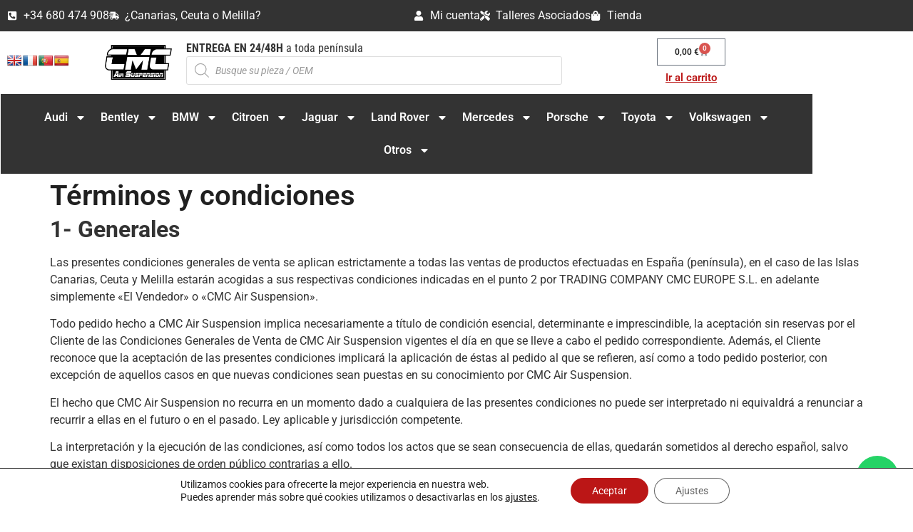

--- FILE ---
content_type: text/html; charset=UTF-8
request_url: https://cmcairsuspension.com/terminos-y-condiciones/
body_size: 58618
content:
<!doctype html><html lang="es"><head><meta charset="UTF-8"><meta name="viewport" content="width=device-width, initial-scale=1"><link rel="profile" href="https://gmpg.org/xfn/11"><meta name='robots' content='noindex, follow' /> <script data-cfasync="false" data-pagespeed-no-defer>var gtm4wp_datalayer_name = "dataLayer";
	var dataLayer = dataLayer || [];
	const gtm4wp_use_sku_instead = 0;
	const gtm4wp_currency = 'EUR';
	const gtm4wp_product_per_impression = 10;
	const gtm4wp_clear_ecommerce = false;
	const gtm4wp_datalayer_max_timeout = 2000;</script> <title>Términos y condiciones &#8211; CMC Air Suspension</title><meta property="og:locale" content="es_ES" /><meta property="og:type" content="article" /><meta property="og:title" content="Términos y condiciones &#8211; CMC Air Suspension" /><meta property="og:description" content="1- Generales Las presentes condiciones generales de venta se aplican estrictamente a todas las ventas de productos efectuadas en España (península), en el caso de las Islas Canarias, Ceuta y Melilla estarán acogidas a sus respectivas condiciones indicadas en el punto 2 por TRADING COMPANY CMC EUROPE S.L. en adelante simplemente «El Vendedor» o «CMC [&hellip;]" /><meta property="og:url" content="https://cmcairsuspension.com/terminos-y-condiciones/" /><meta property="og:site_name" content="CMC Air Suspension" /><meta property="article:publisher" content="https://www.facebook.com/CMC-1%c2%ba-en-Suspensi%c3%b3n-Neum%c3%a1tica-102604898124069/" /><meta property="article:modified_time" content="2026-01-08T14:19:24+00:00" /><meta name="twitter:card" content="summary_large_image" /> <script type="application/ld+json" class="yoast-schema-graph">{"@context":"https://schema.org","@graph":[{"@type":"WebPage","@id":"https://cmcairsuspension.com/terminos-y-condiciones/","url":"https://cmcairsuspension.com/terminos-y-condiciones/","name":"Términos y condiciones &#8211; CMC Air Suspension","isPartOf":{"@id":"https://cmcairsuspension.com/#website"},"datePublished":"2020-05-04T20:01:17+00:00","dateModified":"2026-01-08T14:19:24+00:00","breadcrumb":{"@id":"https://cmcairsuspension.com/terminos-y-condiciones/#breadcrumb"},"inLanguage":"es","potentialAction":[{"@type":"ReadAction","target":["https://cmcairsuspension.com/terminos-y-condiciones/"]}]},{"@type":"BreadcrumbList","@id":"https://cmcairsuspension.com/terminos-y-condiciones/#breadcrumb","itemListElement":[{"@type":"ListItem","position":1,"name":"Portada","item":"https://cmcairsuspension.com/"},{"@type":"ListItem","position":2,"name":"Términos y condiciones"}]},{"@type":"WebSite","@id":"https://cmcairsuspension.com/#website","url":"https://cmcairsuspension.com/","name":"CMC Air Suspension","description":"Nº1 en Suspensión Neumática","publisher":{"@id":"https://cmcairsuspension.com/#organization"},"alternateName":"Air Suspension Auto Parts","potentialAction":[{"@type":"SearchAction","target":{"@type":"EntryPoint","urlTemplate":"https://cmcairsuspension.com/?s={search_term_string}"},"query-input":{"@type":"PropertyValueSpecification","valueRequired":true,"valueName":"search_term_string"}}],"inLanguage":"es"},{"@type":"Organization","@id":"https://cmcairsuspension.com/#organization","name":"CMC Air Suspension","url":"https://cmcairsuspension.com/","logo":{"@type":"ImageObject","inLanguage":"es","@id":"https://cmcairsuspension.com/#/schema/logo/image/","url":"https://cmcairsuspension.com/wp-content/uploads/2020/05/cmc-air-suspension-logo.png","contentUrl":"https://cmcairsuspension.com/wp-content/uploads/2020/05/cmc-air-suspension-logo.png","width":566,"height":292,"caption":"CMC Air Suspension"},"image":{"@id":"https://cmcairsuspension.com/#/schema/logo/image/"},"sameAs":["https://www.facebook.com/CMC-1º-en-Suspensión-Neumática-102604898124069/","https://www.instagram.com/cmcairsuspension/","https://www.linkedin.com/in/cmc-1º-en-suspensión-neumática-b0a6871a9/","https://www.youtube.com/channel/UC45d724FMgxtCOJdi_IQYLQ/"]}]}</script> <link rel='dns-prefetch' href='//ajax.googleapis.com' /><link rel='dns-prefetch' href='//translate.google.com' /><link rel='dns-prefetch' href='//www.googletagmanager.com' /><link rel='dns-prefetch' href='//www.google-analytics.com' /><link rel='dns-prefetch' href='//doubleclick.net' /><link rel='dns-prefetch' href='//fonts.gstatic.com' /><link rel="alternate" type="application/rss+xml" title="CMC Air Suspension &raquo; Feed" href="https://cmcairsuspension.com/feed/" /><link rel="alternate" type="application/rss+xml" title="CMC Air Suspension &raquo; Feed de los comentarios" href="https://cmcairsuspension.com/comments/feed/" /><link rel="alternate" title="oEmbed (JSON)" type="application/json+oembed" href="https://cmcairsuspension.com/wp-json/oembed/1.0/embed?url=https%3A%2F%2Fcmcairsuspension.com%2Fterminos-y-condiciones%2F" /><link rel="alternate" title="oEmbed (XML)" type="text/xml+oembed" href="https://cmcairsuspension.com/wp-json/oembed/1.0/embed?url=https%3A%2F%2Fcmcairsuspension.com%2Fterminos-y-condiciones%2F&#038;format=xml" /><style id="litespeed-ccss">.xoo-aff-input-group{position:relative;display:flex;border-collapse:separate;width:100%}.xoo-aff-input-group:first-child{border-right:0}.xoo-aff-group input{box-sizing:border-box}.xoo-aff-input-group .xoo-aff-input-icon{padding:6px 0;font-size:14px;text-align:center;border-radius:4px;align-items:center;height:auto;align-self:stretch;display:flex;width:100%;justify-content:center;border-style:solid}body:not(.rtl) .xoo-aff-input-group .xoo-aff-input-icon{border-right:0;border-bottom-right-radius:0;border-top-right-radius:0}.xoo-aff-group input[type="email"],.xoo-aff-group input[type="number"]{flex-grow:1;min-width:1px;margin:0;position:relative;z-index:2;width:100%!important;margin-bottom:0!important;height:50px;padding:6px 12px;font-size:14px;line-height:3.428571;background-image:none;border:1px solid #ccc;border-style:solid;border-radius:4px;-webkit-box-shadow:inset 0 1px 1px rgb(0 0 0/.075);box-shadow:inset 0 1px 1px rgb(0 0 0/.075);outline:0}.xoo-aff-group{float:left;width:calc(100% - 20px);position:relative}.xoo-aff-fields{display:table;width:100%}@media only screen and (max-width:450px){.xoo-aff-group{width:calc(100% - 20px)}.xoo-aff-group{margin-right:0}}.xoo-aff-input-group .xoo-aff-input-icon{background-color:#eee;color:#555;max-width:40px;min-width:40px;border-color:#ccc;border-width:1px;font-size:14px}.xoo-aff-group{margin-bottom:30px}.xoo-aff-group input[type="email"],.xoo-aff-group input[type="number"]{background-color:#fff;color:#777;border-width:1px;border-color:#ccc;height:50px}.xoo-aff-input-icon+input[type="email"],.xoo-aff-input-icon+input[type="number"]{border-bottom-left-radius:0;border-top-left-radius:0}.fas{-moz-osx-font-smoothing:grayscale;-webkit-font-smoothing:antialiased;display:inline-block;font-style:normal;font-variant:normal;text-rendering:auto;line-height:1}.fa-at:before{content:""}.fa-cart-arrow-down:before{content:""}.fas{font-family:"Font Awesome 5 Free"}.fas{font-weight:900}ul{box-sizing:border-box}:root{--wp-block-synced-color:#7a00df;--wp-block-synced-color--rgb:122,0,223;--wp-bound-block-color:var(--wp-block-synced-color);--wp-editor-canvas-background:#ddd;--wp-admin-theme-color:#007cba;--wp-admin-theme-color--rgb:0,124,186;--wp-admin-theme-color-darker-10:#006ba1;--wp-admin-theme-color-darker-10--rgb:0,107,160.5;--wp-admin-theme-color-darker-20:#005a87;--wp-admin-theme-color-darker-20--rgb:0,90,135;--wp-admin-border-width-focus:2px}:root{--wp--preset--font-size--normal:16px;--wp--preset--font-size--huge:42px}.screen-reader-text{border:0;clip-path:inset(50%);height:1px;margin:-1px;overflow:hidden;padding:0;position:absolute;width:1px;word-wrap:normal!important}html :where(img[class*=wp-image-]){height:auto;max-width:100%}:root{--yith-wcan-filters_colors_titles:#333333;--yith-wcan-filters_colors_background:#FFFFFF;--yith-wcan-filters_colors_accent:rgb(187,22,22);--yith-wcan-filters_colors_accent_r:187;--yith-wcan-filters_colors_accent_g:22;--yith-wcan-filters_colors_accent_b:22;--yith-wcan-color_swatches_border_radius:100%;--yith-wcan-color_swatches_size:30px;--yith-wcan-labels_style_background:#FFFFFF;--yith-wcan-labels_style_background_hover:rgb(187,22,22);--yith-wcan-labels_style_background_active:rgb(187,22,22);--yith-wcan-labels_style_text:rgb(51,51,51);--yith-wcan-labels_style_text_hover:#FFFFFF;--yith-wcan-labels_style_text_active:#FFFFFF;--yith-wcan-anchors_style_text:rgb(51,51,51);--yith-wcan-anchors_style_text_hover:rgb(187,22,22);--yith-wcan-anchors_style_text_active:rgb(187,22,22)}[class*="woolentor-"] *,[class*="woolentor-"] *::before,[class*="woolentor-"] *::after{box-sizing:border-box}:root{--wp--preset--aspect-ratio--square:1;--wp--preset--aspect-ratio--4-3:4/3;--wp--preset--aspect-ratio--3-4:3/4;--wp--preset--aspect-ratio--3-2:3/2;--wp--preset--aspect-ratio--2-3:2/3;--wp--preset--aspect-ratio--16-9:16/9;--wp--preset--aspect-ratio--9-16:9/16;--wp--preset--color--black:#000000;--wp--preset--color--cyan-bluish-gray:#abb8c3;--wp--preset--color--white:#ffffff;--wp--preset--color--pale-pink:#f78da7;--wp--preset--color--vivid-red:#cf2e2e;--wp--preset--color--luminous-vivid-orange:#ff6900;--wp--preset--color--luminous-vivid-amber:#fcb900;--wp--preset--color--light-green-cyan:#7bdcb5;--wp--preset--color--vivid-green-cyan:#00d084;--wp--preset--color--pale-cyan-blue:#8ed1fc;--wp--preset--color--vivid-cyan-blue:#0693e3;--wp--preset--color--vivid-purple:#9b51e0;--wp--preset--gradient--vivid-cyan-blue-to-vivid-purple:linear-gradient(135deg,rgb(6,147,227) 0%,rgb(155,81,224) 100%);--wp--preset--gradient--light-green-cyan-to-vivid-green-cyan:linear-gradient(135deg,rgb(122,220,180) 0%,rgb(0,208,130) 100%);--wp--preset--gradient--luminous-vivid-amber-to-luminous-vivid-orange:linear-gradient(135deg,rgb(252,185,0) 0%,rgb(255,105,0) 100%);--wp--preset--gradient--luminous-vivid-orange-to-vivid-red:linear-gradient(135deg,rgb(255,105,0) 0%,rgb(207,46,46) 100%);--wp--preset--gradient--very-light-gray-to-cyan-bluish-gray:linear-gradient(135deg,rgb(238,238,238) 0%,rgb(169,184,195) 100%);--wp--preset--gradient--cool-to-warm-spectrum:linear-gradient(135deg,rgb(74,234,220) 0%,rgb(151,120,209) 20%,rgb(207,42,186) 40%,rgb(238,44,130) 60%,rgb(251,105,98) 80%,rgb(254,248,76) 100%);--wp--preset--gradient--blush-light-purple:linear-gradient(135deg,rgb(255,206,236) 0%,rgb(152,150,240) 100%);--wp--preset--gradient--blush-bordeaux:linear-gradient(135deg,rgb(254,205,165) 0%,rgb(254,45,45) 50%,rgb(107,0,62) 100%);--wp--preset--gradient--luminous-dusk:linear-gradient(135deg,rgb(255,203,112) 0%,rgb(199,81,192) 50%,rgb(65,88,208) 100%);--wp--preset--gradient--pale-ocean:linear-gradient(135deg,rgb(255,245,203) 0%,rgb(182,227,212) 50%,rgb(51,167,181) 100%);--wp--preset--gradient--electric-grass:linear-gradient(135deg,rgb(202,248,128) 0%,rgb(113,206,126) 100%);--wp--preset--gradient--midnight:linear-gradient(135deg,rgb(2,3,129) 0%,rgb(40,116,252) 100%);--wp--preset--font-size--small:13px;--wp--preset--font-size--medium:20px;--wp--preset--font-size--large:36px;--wp--preset--font-size--x-large:42px;--wp--preset--spacing--20:0.44rem;--wp--preset--spacing--30:0.67rem;--wp--preset--spacing--40:1rem;--wp--preset--spacing--50:1.5rem;--wp--preset--spacing--60:2.25rem;--wp--preset--spacing--70:3.38rem;--wp--preset--spacing--80:5.06rem;--wp--preset--shadow--natural:6px 6px 9px rgba(0, 0, 0, 0.2);--wp--preset--shadow--deep:12px 12px 50px rgba(0, 0, 0, 0.4);--wp--preset--shadow--sharp:6px 6px 0px rgba(0, 0, 0, 0.2);--wp--preset--shadow--outlined:6px 6px 0px -3px rgb(255, 255, 255), 6px 6px rgb(0, 0, 0);--wp--preset--shadow--crisp:6px 6px 0px rgb(0, 0, 0)}:root{--wp--style--global--content-size:800px;--wp--style--global--wide-size:1200px}:where(body){margin:0}:root{--wp--style--block-gap:24px}body{padding-top:0;padding-right:0;padding-bottom:0;padding-left:0}a:where(:not(.wp-element-button)){text-decoration:underline}#glt-footer{display:none!important}#flags{overflow:hidden}#flags ul{margin:0;padding:0}#flags li{float:left!important;margin-bottom:0!important;padding:0!important;border:none!important;list-style:none!important;content:none!important}#flags li:before{content:none!important;border:none!important;background:none!important}#flags a{display:inline-block}#flags.size20 a{width:20px!important;height:14px!important;box-sizing:content-box;-webkit-box-sizing:content-box;-moz-box-sizing:content-box;-o-box-sizing:content-box;-ms-box-sizing:content-box}.flag{padding:1px 0}#flags.size20 a[title="English"]{background:url(/wp-content/plugins/google-language-translator/images/flags20.png)-89px -352px no-repeat}#flags.size20 a[title="French"]{background:url(/wp-content/plugins/google-language-translator/images/flags20.png)-118px -91px no-repeat}#flags.size20 a[title="Portuguese"]{background:url(/wp-content/plugins/google-language-translator/images/flags20.png)-118px -265px no-repeat}#flags.size20 a[title="Spanish"]{background:url(/wp-content/plugins/google-language-translator/images/flags20.png)-2px -323px no-repeat}:root{--woocommerce:#720eec;--wc-green:#7ad03a;--wc-red:#a00;--wc-orange:#ffba00;--wc-blue:#2ea2cc;--wc-primary:#720eec;--wc-primary-text:#fcfbfe;--wc-secondary:#e9e6ed;--wc-secondary-text:#515151;--wc-highlight:#958e09;--wc-highligh-text:white;--wc-content-bg:#fff;--wc-subtext:#767676;--wc-form-border-color:rgba(32, 7, 7, 0.8);--wc-form-border-radius:4px;--wc-form-border-width:1px}@media only screen and (max-width:768px){:root{--woocommerce:#720eec;--wc-green:#7ad03a;--wc-red:#a00;--wc-orange:#ffba00;--wc-blue:#2ea2cc;--wc-primary:#720eec;--wc-primary-text:#fcfbfe;--wc-secondary:#e9e6ed;--wc-secondary-text:#515151;--wc-highlight:#958e09;--wc-highligh-text:white;--wc-content-bg:#fff;--wc-subtext:#767676;--wc-form-border-color:rgba(32, 7, 7, 0.8);--wc-form-border-radius:4px;--wc-form-border-width:1px}}:root{--woocommerce:#720eec;--wc-green:#7ad03a;--wc-red:#a00;--wc-orange:#ffba00;--wc-blue:#2ea2cc;--wc-primary:#720eec;--wc-primary-text:#fcfbfe;--wc-secondary:#e9e6ed;--wc-secondary-text:#515151;--wc-highlight:#958e09;--wc-highligh-text:white;--wc-content-bg:#fff;--wc-subtext:#767676;--wc-form-border-color:rgba(32, 7, 7, 0.8);--wc-form-border-radius:4px;--wc-form-border-width:1px}.screen-reader-text{clip:rect(1px,1px,1px,1px);height:1px;overflow:hidden;position:absolute!important;width:1px;word-wrap:normal!important}.xoo-wl-notices{display:none;margin:15px 0;width:calc(100% - 20px)}.xoo-wl-opac{position:fixed;top:0;bottom:0;left:0;z-index:999999;right:0;background-color:#000;opacity:0}.xoo-wl-modal{top:0;text-align:center;bottom:0;left:0;right:0;position:fixed;z-index:10000000000;overflow:auto;opacity:0;transform:scale(.8)}.xoo-wl-inmodal{display:inline-block;background:#fff;position:relative;vertical-align:middle;width:90%;text-align:left;border-radius:5px;height:90%;border-radius:17px}.xoo-wl-srcont{flex-grow:1;height:100%;overflow:auto}span.xoo-wl-close{font-size:17px;position:absolute;right:-9px;top:-12px;border-radius:50%;z-index:100;width:25px;height:25px;display:flex;align-items:center;justify-content:center;color:#000;background-color:#fff;box-shadow:-1px 2px 10px rgb(0 0 0/.17)}.xoo-wl-sidebar{background-size:cover;background-repeat:no-repeat;background-position:center;height:100%;border-radius:15px 0 0 15px}.xoo-wl-wrap{min-height:100%;display:flex;width:100%;height:100%}.xoo-wl-main{padding:30px 25px;position:relative;vertical-align:top}button.xoo-wl-action-btn{width:100%;border-radius:5px}.xoo-wl-form button.xoo-wl-submit-btn{margin:0 auto;display:table}span.xwh-heading{display:block;text-align:center;font-size:23px;font-weight:700;word-spacing:1px}span.xwh-subheading{display:block;margin:20px 0}@media only screen and (max-width:769px){.xoo-wl-sidebar{display:none}.xoo-wl-wrap,.xoo-wl-main{display:block;width:100%}}.xoo-wl-modal:before{content:"";display:inline-block;height:100%;margin-right:-.25em;vertical-align:middle}.xoo-wl-popup button.xoo-wl-submit-btn{width:calc(100% - 20px);max-width:unset;display:inline-block}@media only screen and (min-height:650px){.xoo-wl-srcont{display:flex;flex-direction:column;justify-content:center}}@media only screen and (max-width:450px){.xoo-aff-group,.xoo-wl-popup button.xoo-wl-submit-btn{width:100%}}button.xoo-wl-action-btn{background-color:#bb1616;color:#fff;padding:10px}button.xoo-wl-submit-btn{max-width:300px}.xoo-wl-inmodal{max-width:400px;max-height:500px}.xoo-wl-modal:before{content:"";display:inline-block;height:100%;vertical-align:middle;margin-right:-.25em}[class*=" xoo-wl-icon"]{font-family:"waitlist"!important;speak:none;font-style:normal;font-weight:400;font-variant:normal;text-transform:none;line-height:1;-webkit-font-smoothing:antialiased;-moz-osx-font-smoothing:grayscale}.xoo-wl-icon-cross:before{content:""}.fa-at:before{content:""}.fa-cart-arrow-down:before{content:""}@media (min-width:992px) and (max-width:1200px){.elementor-section .elementor-container{padding:0 15px}}@media (min-width:768px) and (max-width:991px){.elementor-section .elementor-container{padding:0 15px}}@media (max-width:767px){.elementor-section .elementor-container{padding:0 15px}}.woolentor-quickview-modal{position:fixed;z-index:1043;top:0;left:0;display:-webkit-box;display:-webkit-flex;display:-ms-flexbox;display:flex;visibility:hidden;overflow:hidden;width:100%;height:100%;padding-right:17px;opacity:0;background-color:rgb(0 0 0/.5)}.woolentor-quickview-modal .woolentor-quickview-overlay{position:absolute;top:0;right:0;bottom:0;left:0}.woolentor-quickview-modal-wrapper{width:calc(100% - 30px);max-width:1200px;margin:auto!important}.woolentor-quickview-modal-content{position:relative;-webkit-transform:translateY(30px);-ms-transform:translateY(30px);transform:translateY(30px);background-color:#fff;overflow:hidden;padding:20px}span.woolentor-quickview-modal-close{position:absolute;top:0;right:0;line-height:50px;font-size:24px;height:50px;width:50px;text-align:center;padding:0;z-index:9}@media (max-width:767px){.woolentor-quickview-modal-wrapper{overflow-y:auto}}.dgwt-wcas-search-wrapp{position:relative;line-height:100%;display:block;color:#444;min-width:230px;width:100%;text-align:left;margin:0 auto;-webkit-box-sizing:border-box;-moz-box-sizing:border-box;box-sizing:border-box}.dgwt-wcas-search-wrapp *{-webkit-box-sizing:border-box;-moz-box-sizing:border-box;box-sizing:border-box}.dgwt-wcas-search-form{margin:0;padding:0;width:100%}input[type=search].dgwt-wcas-search-input{-webkit-box-shadow:none;box-shadow:none;margin:0;-webkit-appearance:textfield;text-align:left}[type=search].dgwt-wcas-search-input::-ms-clear{display:none}[type=search].dgwt-wcas-search-input::-webkit-search-decoration{-webkit-appearance:none}[type=search].dgwt-wcas-search-input::-webkit-search-cancel-button{display:none}.dgwt-wcas-ico-magnifier{bottom:0;left:0;margin:auto;position:absolute;right:0;top:0;height:65%;display:block}.dgwt-wcas-preloader{height:100%;position:absolute;right:0;top:0;width:40px;z-index:-1;background-repeat:no-repeat;background-position:right 15px center;background-size:auto 44%}.dgwt-wcas-voice-search{position:absolute;right:0;top:0;height:100%;width:40px;z-index:1;opacity:.5;align-items:center;justify-content:center;display:none}.screen-reader-text{clip:rect(1px,1px,1px,1px);height:1px;overflow:hidden;position:absolute!important;width:1px}.dgwt-wcas-sf-wrapp:after,.dgwt-wcas-sf-wrapp:before{content:"";display:table}.dgwt-wcas-sf-wrapp:after{clear:both}.dgwt-wcas-sf-wrapp{zoom:1;width:100%;max-width:100vw;margin:0;position:relative;background:0 0}.dgwt-wcas-sf-wrapp input[type=search].dgwt-wcas-search-input{width:100%;height:40px;font-size:14px;line-height:100%;padding:10px 15px;margin:0;background:#fff;border:1px solid #ddd;border-radius:3px;-webkit-border-radius:3px;-webkit-appearance:none;box-sizing:border-box}.dgwt-wcas-sf-wrapp input[type=search].dgwt-wcas-search-input::-webkit-input-placeholder{color:#999;font-weight:400;font-style:italic;line-height:normal}.dgwt-wcas-sf-wrapp input[type=search].dgwt-wcas-search-input:-moz-placeholder{color:#999;font-weight:400;font-style:italic;line-height:normal}.dgwt-wcas-sf-wrapp input[type=search].dgwt-wcas-search-input::-moz-placeholder{color:#999;font-weight:400;font-style:italic;line-height:normal}.dgwt-wcas-sf-wrapp input[type=search].dgwt-wcas-search-input:-ms-input-placeholder{color:#999;font-weight:400;font-style:italic;line-height:normal}.dgwt-wcas-ico-magnifier{max-width:20px}.dgwt-wcas-no-submit .dgwt-wcas-ico-magnifier{height:50%;margin:auto;max-height:20px;width:100%;max-width:20px;left:12px;right:auto;opacity:.5;fill:#444}.dgwt-wcas-no-submit .dgwt-wcas-sf-wrapp input[type=search].dgwt-wcas-search-input{padding:10px 15px 10px 40px}.screen-reader-text{clip:rect(1px,1px,1px,1px);height:1px;overflow:hidden;position:absolute!important;width:1px;word-wrap:normal!important}html{line-height:1.15;-webkit-text-size-adjust:100%}*,:after,:before{box-sizing:border-box}body{background-color:#fff;color:#333;font-family:-apple-system,BlinkMacSystemFont,Segoe UI,Roboto,Helvetica Neue,Arial,Noto Sans,sans-serif,Apple Color Emoji,Segoe UI Emoji,Segoe UI Symbol,Noto Color Emoji;font-size:1rem;font-weight:400;line-height:1.5;margin:0;-webkit-font-smoothing:antialiased;-moz-osx-font-smoothing:grayscale}h1,h2{color:inherit;font-family:inherit;font-weight:500;line-height:1.2;margin-block-end:1rem;margin-block-start:.5rem}h1{font-size:2.5rem}h2{font-size:2rem}p{margin-block-end:.9rem;margin-block-start:0}pre{font-family:monospace,monospace;font-size:1em;white-space:pre-wrap}a{background-color:#fff0;color:#c36;text-decoration:none}strong{font-weight:bolder}img{border-style:none;height:auto;max-width:100%}template{display:none}label{display:inline-block;line-height:1;vertical-align:middle}button,input{font-family:inherit;font-size:1rem;line-height:1.5;margin:0}input[type=email],input[type=number],input[type=search]{border:1px solid #666;border-radius:3px;padding:.5rem 1rem;width:100%}button,input{overflow:visible}button{text-transform:none}[type=submit],button{-webkit-appearance:button;width:auto}[type=submit],button{background-color:#fff0;border:1px solid #c36;border-radius:3px;color:#c36;display:inline-block;font-size:1rem;font-weight:400;padding:.5rem 1rem;text-align:center;white-space:nowrap}[type=checkbox]{box-sizing:border-box;padding:0}[type=number]::-webkit-inner-spin-button,[type=number]::-webkit-outer-spin-button{height:auto}[type=search]{-webkit-appearance:textfield;outline-offset:-2px}[type=search]::-webkit-search-decoration{-webkit-appearance:none}::-webkit-file-upload-button{-webkit-appearance:button;font:inherit}li,ul{background:#fff0;border:0;font-size:100%;margin-block-end:0;margin-block-start:0;outline:0;vertical-align:baseline}:root{--direction-multiplier:1}.elementor-screen-only,.screen-reader-text{height:1px;margin:-1px;overflow:hidden;padding:0;position:absolute;top:-10000em;width:1px;clip:rect(0,0,0,0);border:0}.elementor *,.elementor :after,.elementor :before{box-sizing:border-box}.elementor a{box-shadow:none;text-decoration:none}.elementor img{border:none;border-radius:0;box-shadow:none;height:auto;max-width:100%}.elementor-widget-wrap>.elementor-element.elementor-fixed{position:fixed}.elementor-widget-wrap .elementor-element.elementor-widget__width-auto{max-width:100%}.elementor-element.elementor-fixed{z-index:1}.elementor-element{--flex-direction:initial;--flex-wrap:initial;--justify-content:initial;--align-items:initial;--align-content:initial;--gap:initial;--flex-basis:initial;--flex-grow:initial;--flex-shrink:initial;--order:initial;--align-self:initial;align-self:var(--align-self);flex-basis:var(--flex-basis);flex-grow:var(--flex-grow);flex-shrink:var(--flex-shrink);order:var(--order)}.elementor-element:where(.e-con-full,.elementor-widget){align-content:var(--align-content);align-items:var(--align-items);flex-direction:var(--flex-direction);flex-wrap:var(--flex-wrap);gap:var(--row-gap) var(--column-gap);justify-content:var(--justify-content)}@media (max-width:767px){.elementor-mobile-align-center{text-align:center}}:root{--page-title-display:block}.elementor-page-title{display:var(--page-title-display)}.elementor-section{position:relative}.elementor-section .elementor-container{display:flex;margin-inline:auto;position:relative}@media (max-width:1024px){.elementor-section .elementor-container{flex-wrap:wrap}}.elementor-section.elementor-section-boxed>.elementor-container{max-width:1140px}.elementor-section.elementor-section-items-middle>.elementor-container{align-items:center}.elementor-widget-wrap{align-content:flex-start;flex-wrap:wrap;position:relative;width:100%}.elementor:not(.elementor-bc-flex-widget) .elementor-widget-wrap{display:flex}.elementor-widget-wrap>.elementor-element{width:100%}.elementor-widget{position:relative}.elementor-widget:not(:last-child){margin-block-end:var(--kit-widget-spacing,20px)}.elementor-column{display:flex;min-height:1px;position:relative}.elementor-column-gap-default>.elementor-column>.elementor-element-populated{padding:10px}@media (min-width:768px){.elementor-column.elementor-col-25{width:25%}.elementor-column.elementor-col-50{width:50%}.elementor-column.elementor-col-100{width:100%}}@media (max-width:767px){.elementor-column{width:100%}}.elementor-grid{display:grid;grid-column-gap:var(--grid-column-gap);grid-row-gap:var(--grid-row-gap)}.elementor-grid .elementor-grid-item{min-width:0}.elementor-grid-0 .elementor-grid{display:inline-block;margin-block-end:calc(-1*var(--grid-row-gap));width:100%;word-spacing:var(--grid-column-gap)}.elementor-grid-0 .elementor-grid .elementor-grid-item{display:inline-block;margin-block-end:var(--grid-row-gap);word-break:break-word}@media (prefers-reduced-motion:no-preference){html{scroll-behavior:smooth}}.e-con{--border-radius:0;--border-top-width:0px;--border-right-width:0px;--border-bottom-width:0px;--border-left-width:0px;--border-style:initial;--border-color:initial;--container-widget-width:100%;--container-widget-height:initial;--container-widget-flex-grow:0;--container-widget-align-self:initial;--content-width:min(100%,var(--container-max-width,1140px));--width:100%;--min-height:initial;--height:auto;--text-align:initial;--margin-top:0px;--margin-right:0px;--margin-bottom:0px;--margin-left:0px;--padding-top:var(--container-default-padding-top,10px);--padding-right:var(--container-default-padding-right,10px);--padding-bottom:var(--container-default-padding-bottom,10px);--padding-left:var(--container-default-padding-left,10px);--position:relative;--z-index:revert;--overflow:visible;--gap:var(--widgets-spacing,20px);--row-gap:var(--widgets-spacing-row,20px);--column-gap:var(--widgets-spacing-column,20px);--overlay-mix-blend-mode:initial;--overlay-opacity:1;--e-con-grid-template-columns:repeat(3,1fr);--e-con-grid-template-rows:repeat(2,1fr);border-radius:var(--border-radius);height:var(--height);min-height:var(--min-height);min-width:0;overflow:var(--overflow);position:var(--position);width:var(--width);z-index:var(--z-index);--flex-wrap-mobile:wrap}.e-con{--margin-block-start:var(--margin-top);--margin-block-end:var(--margin-bottom);--margin-inline-start:var(--margin-left);--margin-inline-end:var(--margin-right);--padding-inline-start:var(--padding-left);--padding-inline-end:var(--padding-right);--padding-block-start:var(--padding-top);--padding-block-end:var(--padding-bottom);--border-block-start-width:var(--border-top-width);--border-block-end-width:var(--border-bottom-width);--border-inline-start-width:var(--border-left-width);--border-inline-end-width:var(--border-right-width)}.e-con{margin-block-end:var(--margin-block-end);margin-block-start:var(--margin-block-start);margin-inline-end:var(--margin-inline-end);margin-inline-start:var(--margin-inline-start);padding-inline-end:var(--padding-inline-end);padding-inline-start:var(--padding-inline-start)}.e-con.e-flex{--flex-direction:column;--flex-basis:auto;--flex-grow:0;--flex-shrink:1;flex:var(--flex-grow) var(--flex-shrink) var(--flex-basis)}.e-con>.e-con-inner{padding-block-end:var(--padding-block-end);padding-block-start:var(--padding-block-start);text-align:var(--text-align)}.e-con.e-flex>.e-con-inner{flex-direction:var(--flex-direction)}.e-con,.e-con>.e-con-inner{display:var(--display)}.e-con-boxed.e-flex{align-content:normal;align-items:normal;flex-direction:column;flex-wrap:nowrap;justify-content:normal}.e-con-boxed{gap:initial;text-align:initial}.e-con.e-flex>.e-con-inner{align-content:var(--align-content);align-items:var(--align-items);align-self:auto;flex-basis:auto;flex-grow:1;flex-shrink:1;flex-wrap:var(--flex-wrap);justify-content:var(--justify-content)}.e-con>.e-con-inner{gap:var(--row-gap) var(--column-gap);height:100%;margin:0 auto;max-width:var(--content-width);padding-inline-end:0;padding-inline-start:0;width:100%}:is(.elementor-section-wrap,[data-elementor-id])>.e-con{--margin-left:auto;--margin-right:auto;max-width:min(100%,var(--width))}.e-con .elementor-widget.elementor-widget{margin-block-end:0}.e-con:before{border-block-end-width:var(--border-block-end-width);border-block-start-width:var(--border-block-start-width);border-color:var(--border-color);border-inline-end-width:var(--border-inline-end-width);border-inline-start-width:var(--border-inline-start-width);border-radius:var(--border-radius);border-style:var(--border-style);content:var(--background-overlay);display:block;height:max(100% + var(--border-top-width) + var(--border-bottom-width),100%);left:calc(0px - var(--border-left-width));mix-blend-mode:var(--overlay-mix-blend-mode);opacity:var(--overlay-opacity);position:absolute;top:calc(0px - var(--border-top-width));width:max(100% + var(--border-left-width) + var(--border-right-width),100%)}.e-con .elementor-widget{min-width:0}.e-con>.e-con-inner>.elementor-widget>.elementor-widget-container{height:100%}.e-con.e-con>.e-con-inner>.elementor-widget{max-width:100%}.e-con .elementor-widget:not(:last-child){--kit-widget-spacing:0px}@media (max-width:767px){.e-con.e-flex{--width:100%;--flex-wrap:var(--flex-wrap-mobile)}}.elementor-heading-title{line-height:1;margin:0;padding:0}.elementor-button{background-color:#69727d;border-radius:3px;color:#fff;display:inline-block;fill:#fff;font-size:15px;line-height:1;padding:12px 24px;text-align:center}.elementor-button:visited{color:#fff}.elementor-button-icon{align-items:center;display:flex}.elementor-button-icon svg{height:auto;width:1em}.elementor-button-icon .e-font-icon-svg{height:1em}.elementor-button-text{display:inline-block}.elementor-button span{text-decoration:inherit}.elementor-icon{color:#69727d;display:inline-block;font-size:50px;line-height:1;text-align:center}.elementor-icon svg{display:block;height:1em;position:relative;width:1em}.elementor-icon svg:before{left:50%;position:absolute;transform:translateX(-50%)}.elementor-shape-circle .elementor-icon{border-radius:50%}@media (max-width:767px){.elementor .elementor-hidden-mobile,.elementor .elementor-hidden-phone{display:none}}@media (min-width:768px) and (max-width:1024px){.elementor .elementor-hidden-tablet{display:none}}@media (min-width:1025px) and (max-width:99999px){.elementor .elementor-hidden-desktop{display:none}}.elementor-kit-54{--e-global-color-primary:#202020;--e-global-color-secondary:#54595F;--e-global-color-text:#333333;--e-global-color-accent:#BB1616;--e-global-color-506d47af:#6EC1E4;--e-global-color-3331c84d:#7A7A7A;--e-global-color-7c92ee26:#61CE70;--e-global-color-5067385a:#4054B2;--e-global-color-55b3f1d2:#23A455;--e-global-color-499b94f8:#000;--e-global-color-59dc9751:#FFF;--e-global-color-15bb8523:#F5F5F5;--e-global-color-1685f7e:#C7C7C7;--e-global-color-0c13150:#34B005;--e-global-color-b2bf405:#B12704;--e-global-color-309753b:#007185;--e-global-color-b62d2dc:#1A73E8;--e-global-typography-primary-font-family:"Roboto";--e-global-typography-primary-font-weight:600;--e-global-typography-secondary-font-family:"Roboto Slab";--e-global-typography-secondary-font-weight:400;--e-global-typography-text-font-family:"Roboto";--e-global-typography-text-font-weight:400;--e-global-typography-accent-font-family:"Roboto";--e-global-typography-accent-font-weight:500}.elementor-kit-54 button,.elementor-kit-54 .elementor-button{background-color:#BB1616;color:#FFF}.elementor-kit-54 a{color:#BB1616}.elementor-section.elementor-section-boxed>.elementor-container{max-width:1140px}.e-con{--container-max-width:1140px}.elementor-widget:not(:last-child){margin-block-end:20px}.elementor-element{--widgets-spacing:20px 20px;--widgets-spacing-row:20px;--widgets-spacing-column:20px}@media (max-width:1024px){.elementor-section.elementor-section-boxed>.elementor-container{max-width:1024px}.e-con{--container-max-width:1024px}}@media (max-width:767px){.elementor-section.elementor-section-boxed>.elementor-container{max-width:767px}.e-con{--container-max-width:767px}}.elementor-widget.elementor-icon-list--layout-inline .elementor-widget-container{overflow:hidden}.elementor-widget .elementor-icon-list-items.elementor-inline-items{display:flex;flex-wrap:wrap;margin-inline:-8px}.elementor-widget .elementor-icon-list-items.elementor-inline-items .elementor-inline-item{word-break:break-word}.elementor-widget .elementor-icon-list-items.elementor-inline-items .elementor-icon-list-item{margin-inline:8px}.elementor-widget .elementor-icon-list-items.elementor-inline-items .elementor-icon-list-item:after{border-width:0;border-inline-start-width:1px;border-style:solid;height:100%;inset-inline-end:-8px;inset-inline-start:auto;position:relative;width:auto}.elementor-widget .elementor-icon-list-items{list-style-type:none;margin:0;padding:0}.elementor-widget .elementor-icon-list-item{margin:0;padding:0;position:relative}.elementor-widget .elementor-icon-list-item:after{inset-block-end:0;position:absolute;width:100%}.elementor-widget .elementor-icon-list-item,.elementor-widget .elementor-icon-list-item a{align-items:var(--icon-vertical-align,center);display:flex;font-size:inherit}.elementor-widget .elementor-icon-list-icon+.elementor-icon-list-text{align-self:center;padding-inline-start:5px}.elementor-widget .elementor-icon-list-icon{display:flex;inset-block-start:var(--icon-vertical-offset,initial);position:relative}.elementor-widget .elementor-icon-list-icon svg{height:var(--e-icon-list-icon-size,1em);width:var(--e-icon-list-icon-size,1em)}.elementor-widget.elementor-widget-icon-list .elementor-icon-list-icon{text-align:var(--e-icon-list-icon-align)}.elementor-widget.elementor-widget-icon-list .elementor-icon-list-icon svg{margin:var(--e-icon-list-icon-margin,0 calc(var(--e-icon-list-icon-size, 1em) * .25) 0 0)}.elementor-widget.elementor-align-start .elementor-icon-list-item,.elementor-widget.elementor-align-start .elementor-icon-list-item a{justify-content:start;text-align:start}.elementor-widget.elementor-align-start .elementor-inline-items{justify-content:start}.elementor-widget.elementor-align-end .elementor-icon-list-item,.elementor-widget.elementor-align-end .elementor-icon-list-item a{justify-content:end;text-align:end}.elementor-widget.elementor-align-end .elementor-icon-list-items{justify-content:end}.elementor-widget:not(.elementor-align-end) .elementor-icon-list-item:after{inset-inline-start:0}.elementor-widget:not(.elementor-align-start) .elementor-icon-list-item:after{inset-inline-end:0}@media (min-width:-1){.elementor-widget:not(.elementor-widescreen-align-end) .elementor-icon-list-item:after{inset-inline-start:0}.elementor-widget:not(.elementor-widescreen-align-start) .elementor-icon-list-item:after{inset-inline-end:0}}@media (max-width:-1){.elementor-widget:not(.elementor-laptop-align-end) .elementor-icon-list-item:after{inset-inline-start:0}.elementor-widget:not(.elementor-laptop-align-start) .elementor-icon-list-item:after{inset-inline-end:0}.elementor-widget:not(.elementor-tablet_extra-align-end) .elementor-icon-list-item:after{inset-inline-start:0}.elementor-widget:not(.elementor-tablet_extra-align-start) .elementor-icon-list-item:after{inset-inline-end:0}}@media (max-width:1024px){.elementor-widget.elementor-tablet-align-start .elementor-icon-list-item,.elementor-widget.elementor-tablet-align-start .elementor-icon-list-item a{justify-content:start;text-align:start}.elementor-widget.elementor-tablet-align-start .elementor-inline-items{justify-content:start}.elementor-widget.elementor-tablet-align-end .elementor-icon-list-item,.elementor-widget.elementor-tablet-align-end .elementor-icon-list-item a{justify-content:end;text-align:end}.elementor-widget.elementor-tablet-align-end .elementor-icon-list-items{justify-content:end}.elementor-widget:not(.elementor-tablet-align-end) .elementor-icon-list-item:after{inset-inline-start:0}.elementor-widget:not(.elementor-tablet-align-start) .elementor-icon-list-item:after{inset-inline-end:0}}@media (max-width:-1){.elementor-widget:not(.elementor-mobile_extra-align-end) .elementor-icon-list-item:after{inset-inline-start:0}.elementor-widget:not(.elementor-mobile_extra-align-start) .elementor-icon-list-item:after{inset-inline-end:0}}@media (max-width:767px){.elementor-widget.elementor-mobile-align-center .elementor-icon-list-item,.elementor-widget.elementor-mobile-align-center .elementor-icon-list-item a{justify-content:center}.elementor-widget.elementor-mobile-align-center .elementor-icon-list-item:after{margin:auto}.elementor-widget.elementor-mobile-align-center .elementor-inline-items{justify-content:center}.elementor-widget:not(.elementor-mobile-align-end) .elementor-icon-list-item:after{inset-inline-start:0}.elementor-widget:not(.elementor-mobile-align-start) .elementor-icon-list-item:after{inset-inline-end:0}}.elementor .elementor-element ul.elementor-icon-list-items{padding:0}.elementor-widget-image{text-align:center}.elementor-widget-image a{display:inline-block}.elementor-widget-image img{display:inline-block;vertical-align:middle}:root{--swiper-theme-color:#007aff}:root{--swiper-navigation-size:44px}.elementor-element,.elementor-lightbox{--swiper-theme-color:#000;--swiper-navigation-size:44px;--swiper-pagination-bullet-size:6px;--swiper-pagination-bullet-horizontal-gap:6px}.elementor-menu-cart__wrapper{text-align:var(--main-alignment,start)}.elementor-menu-cart__toggle_wrapper{display:inline-block;position:relative}.elementor-menu-cart__toggle{display:inline-block}.elementor-menu-cart__toggle .elementor-button{align-items:center;background-color:var(--toggle-button-background-color,transparent);border-color:var(--toggle-button-border-color,#69727d);border-radius:var(--toggle-button-border-radius,0);border-style:var(--toggle-button-border-type,solid);border-width:var(--toggle-button-border-width,1px);color:var(--toggle-button-text-color,#69727d);display:inline-flex;flex-direction:row;gap:.3em;padding:var(--toggle-icon-padding,12px 24px)}.elementor-menu-cart__toggle .elementor-button svg{fill:var(--toggle-button-icon-color,#69727d)}.elementor-menu-cart__toggle .elementor-button-icon{position:relative}.elementor-menu-cart__toggle .elementor-button-icon{color:var(--toggle-button-icon-color,#69727d);font-size:var(--toggle-icon-size,inherit)}.elementor-menu-cart__toggle .elementor-button-icon,.elementor-menu-cart__toggle .elementor-button-text{flex-grow:unset;order:unset}.elementor-menu-cart--items-indicator-bubble .elementor-menu-cart__toggle .elementor-button-icon .elementor-button-icon-qty[data-counter]{background-color:var(--items-indicator-background-color,#d9534f);border-radius:100%;color:var(--items-indicator-text-color,#fff);display:block;font-size:10px;height:1.6em;inset-inline-end:-.7em;line-height:1.5em;min-width:1.6em;position:absolute;text-align:center;top:-.7em}.elementor-menu-cart__container{background-color:rgb(0 0 0/.25);height:100%;left:0;overflow:hidden;position:fixed;text-align:start;top:0;transform:scale(1);width:100vw;z-index:9998}.elementor-menu-cart__main{align-items:stretch;background-color:var(--cart-background-color,#fff);border-color:var(--cart-border-color,initial);border-radius:var(--cart-border-radius,0);border-style:var(--cart-border-style,none);bottom:0;box-shadow:0 0 20px rgb(0 0 0/.2);display:flex;flex-direction:column;font-size:14px;left:var(--side-cart-alignment-left,auto);margin-top:var(--mini-cart-spacing,0);max-width:100%;min-height:200px;padding:var(--cart-padding,20px 30px);position:fixed;right:var(--side-cart-alignment-right,0);top:0;transform:translateX(0);width:350px}.elementor-menu-cart__main .widget_shopping_cart_content{display:flex;flex-direction:column;height:100%}body.elementor-default .elementor-widget-woocommerce-menu-cart:not(.elementor-menu-cart--shown) .elementor-menu-cart__container{background-color:#fff0;transform:scale(0)}body.elementor-default .elementor-widget-woocommerce-menu-cart:not(.elementor-menu-cart--shown) .elementor-menu-cart__main{opacity:0;overflow:hidden;transform:var(--side-cart-alignment-transform,translateX(calc(100% * var(--direction-multiplier, 1))))}.elementor-menu-cart__close-button{align-self:flex-end;display:inline-block;font-family:eicons;font-size:20px;height:var(--cart-close-icon-size,25px);line-height:1;margin:0 0 20px;position:relative;width:var(--cart-close-icon-size,25px)}.elementor-menu-cart__close-button:after,.elementor-menu-cart__close-button:before{background:var(--cart-close-button-color,#69727d);border-radius:1px;content:"";height:3px;left:0;margin-top:-1px;position:absolute;top:50%;width:100%}.elementor-menu-cart__close-button:before{transform:rotate(45deg)}.elementor-menu-cart__close-button:after{transform:rotate(-45deg)}.elementor-widget-woocommerce-menu-cart:not(.elementor-menu-cart--show-subtotal-yes) .elementor-menu-cart__toggle .elementor-button-text{display:none}.elementor-widget-heading .elementor-heading-title[class*=elementor-size-]>a{color:inherit;font-size:inherit;line-height:inherit}.elementor-widget-heading .elementor-heading-title.elementor-size-small{font-size:15px}.elementor-item:after,.elementor-item:before{display:block;position:absolute}.elementor-item:not(:hover):not(:focus):not(.elementor-item-active):not(.highlighted):after,.elementor-item:not(:hover):not(:focus):not(.elementor-item-active):not(.highlighted):before{opacity:0}.e--pointer-underline .elementor-item:after,.e--pointer-underline .elementor-item:before{background-color:#3f444b;height:3px;left:0;width:100%;z-index:2}.e--pointer-underline .elementor-item:after{bottom:0;content:""}.e--pointer-underline.e--animation-slide .elementor-item:not(:hover):not(:focus):not(.elementor-item-active):not(.highlighted):after{inset-inline-start:100%;width:10px}.elementor-nav-menu--main .elementor-nav-menu a{padding:13px 20px}.elementor-nav-menu--main .elementor-nav-menu ul{border-style:solid;border-width:0;padding:0;position:absolute;width:12em}.elementor-nav-menu--layout-horizontal{display:flex}.elementor-nav-menu--layout-horizontal .elementor-nav-menu{display:flex;flex-wrap:wrap}.elementor-nav-menu--layout-horizontal .elementor-nav-menu a{flex-grow:1;white-space:nowrap}.elementor-nav-menu--layout-horizontal .elementor-nav-menu>li{display:flex}.elementor-nav-menu--layout-horizontal .elementor-nav-menu>li ul{top:100%!important}.elementor-nav-menu--layout-horizontal .elementor-nav-menu>li:not(:first-child)>a{margin-inline-start:var(--e-nav-menu-horizontal-menu-item-margin)}.elementor-nav-menu--layout-horizontal .elementor-nav-menu>li:not(:first-child)>ul{inset-inline-start:var(--e-nav-menu-horizontal-menu-item-margin)!important}.elementor-nav-menu--layout-horizontal .elementor-nav-menu>li:not(:last-child)>a{margin-inline-end:var(--e-nav-menu-horizontal-menu-item-margin)}.elementor-nav-menu--layout-horizontal .elementor-nav-menu>li:not(:last-child):after{align-self:center;border-color:var(--e-nav-menu-divider-color,#000);border-left-style:var(--e-nav-menu-divider-style,solid);border-left-width:var(--e-nav-menu-divider-width,2px);content:var(--e-nav-menu-divider-content,none);height:var(--e-nav-menu-divider-height,35%)}.elementor-nav-menu__align-center .elementor-nav-menu{justify-content:center;margin-inline-end:auto;margin-inline-start:auto}.elementor-widget-nav-menu .elementor-widget-container{display:flex;flex-direction:column}.elementor-nav-menu{position:relative;z-index:2}.elementor-nav-menu:after{clear:both;content:" ";display:block;font:0/0 serif;height:0;overflow:hidden;visibility:hidden}.elementor-nav-menu,.elementor-nav-menu li,.elementor-nav-menu ul{display:block;line-height:normal;list-style:none;margin:0;padding:0}.elementor-nav-menu ul{display:none}.elementor-nav-menu ul ul a{border-left:16px solid #fff0}.elementor-nav-menu a,.elementor-nav-menu li{position:relative}.elementor-nav-menu li{border-width:0}.elementor-nav-menu a{align-items:center;display:flex}.elementor-nav-menu a{line-height:20px;padding:10px 20px}.elementor-menu-toggle{align-items:center;background-color:rgb(0 0 0/.05);border:0 solid;border-radius:3px;color:#33373d;display:flex;font-size:var(--nav-menu-icon-size,22px);justify-content:center;padding:.25em}.elementor-menu-toggle:not(.elementor-active) .elementor-menu-toggle__icon--close{display:none}.elementor-menu-toggle .e-font-icon-svg{fill:#33373d;height:1em;width:1em}.elementor-menu-toggle svg{height:auto;width:1em;fill:var(--nav-menu-icon-color,currentColor)}.elementor-nav-menu--dropdown{background-color:#fff;font-size:13px}.elementor-nav-menu--dropdown-none .elementor-nav-menu--dropdown{display:none}.elementor-nav-menu--dropdown.elementor-nav-menu__container{margin-top:10px;overflow-x:hidden;overflow-y:auto;transform-origin:top}.elementor-nav-menu--dropdown.elementor-nav-menu__container .elementor-sub-item{font-size:.85em}.elementor-nav-menu--dropdown a{color:#33373d}ul.elementor-nav-menu--dropdown a{border-inline-start:8px solid #fff0;text-shadow:none}.elementor-nav-menu__text-align-center .elementor-nav-menu--dropdown .elementor-nav-menu a{justify-content:center}.elementor-nav-menu--toggle{--menu-height:100vh}.elementor-nav-menu--toggle .elementor-menu-toggle:not(.elementor-active)+.elementor-nav-menu__container{max-height:0;overflow:hidden;transform:scaleY(0)}.elementor-nav-menu--stretch .elementor-nav-menu__container.elementor-nav-menu--dropdown{position:absolute;z-index:9997}@media (max-width:1024px){.elementor-nav-menu--dropdown-tablet .elementor-nav-menu--main{display:none}}@media (min-width:1025px){.elementor-nav-menu--dropdown-tablet .elementor-menu-toggle,.elementor-nav-menu--dropdown-tablet .elementor-nav-menu--dropdown{display:none}.elementor-nav-menu--dropdown-tablet nav.elementor-nav-menu--dropdown.elementor-nav-menu__container{overflow-y:hidden}}.elementor-widget-social-icons.elementor-grid-0 .elementor-widget-container{font-size:0;line-height:1}.elementor-widget-social-icons .elementor-grid{grid-column-gap:var(--grid-column-gap,5px);grid-row-gap:var(--grid-row-gap,5px);grid-template-columns:var(--grid-template-columns);justify-content:var(--justify-content,center);justify-items:var(--justify-content,center)}.elementor-icon.elementor-social-icon{font-size:var(--icon-size,25px);height:calc(var(--icon-size, 25px) + 2*var(--icon-padding, .5em));line-height:var(--icon-size,25px);width:calc(var(--icon-size, 25px) + 2*var(--icon-padding, .5em))}.elementor-social-icon{--e-social-icon-icon-color:#fff;align-items:center;background-color:#69727d;display:inline-flex;justify-content:center;text-align:center}.elementor-social-icon svg{fill:var(--e-social-icon-icon-color)}.elementor-social-icon:last-child{margin:0}.elementor-social-icon-whatsapp{background-color:#25d366}.fas{-moz-osx-font-smoothing:grayscale;-webkit-font-smoothing:antialiased;display:inline-block;font-style:normal;font-variant:normal;text-rendering:auto;line-height:1}.fa-at:before{content:""}.fa-cart-arrow-down:before{content:""}.fas{font-family:"Font Awesome 5 Free"}.fas{font-weight:900}body,html{box-sizing:border-box}.elementor-6203 .elementor-element.elementor-element-728c0b7>.elementor-container>.elementor-column>.elementor-widget-wrap{align-content:center;align-items:center}.elementor-6203 .elementor-element.elementor-element-728c0b7:not(.elementor-motion-effects-element-type-background){background-color:#333}.elementor-widget-icon-list .elementor-icon-list-item:not(:last-child):after{border-color:var(--e-global-color-text)}.elementor-widget-icon-list .elementor-icon-list-icon svg{fill:var(--e-global-color-primary)}.elementor-widget-icon-list .elementor-icon-list-item>.elementor-icon-list-text,.elementor-widget-icon-list .elementor-icon-list-item>a{font-family:var(--e-global-typography-text-font-family),Sans-serif;font-weight:var(--e-global-typography-text-font-weight)}.elementor-widget-icon-list .elementor-icon-list-text{color:var(--e-global-color-secondary)}.elementor-6203 .elementor-element.elementor-element-0a0023a .elementor-icon-list-icon svg{fill:#FFF}.elementor-6203 .elementor-element.elementor-element-0a0023a{--e-icon-list-icon-size:14px;--icon-vertical-offset:0px}.elementor-6203 .elementor-element.elementor-element-0a0023a .elementor-icon-list-item>.elementor-icon-list-text,.elementor-6203 .elementor-element.elementor-element-0a0023a .elementor-icon-list-item>a{font-family:"Roboto",Sans-serif;font-weight:400}.elementor-6203 .elementor-element.elementor-element-0a0023a .elementor-icon-list-text{color:#FFF}.elementor-6203 .elementor-element.elementor-element-9ce9774 .elementor-icon-list-icon svg{fill:#FFF}.elementor-6203 .elementor-element.elementor-element-9ce9774{--e-icon-list-icon-size:14px;--icon-vertical-offset:0px}.elementor-6203 .elementor-element.elementor-element-9ce9774 .elementor-icon-list-text{color:#FFF}.elementor-6203 .elementor-element.elementor-element-b0285f5>.elementor-container>.elementor-column>.elementor-widget-wrap{align-content:center;align-items:center}.elementor-6203 .elementor-element.elementor-element-b0285f5:not(.elementor-motion-effects-element-type-background){background-color:#FFF}.elementor-6203 .elementor-element.elementor-element-e784409{text-align:start}.elementor-6203 .elementor-element.elementor-element-e784409 img{max-width:100%}.elementor-widget-text-editor{font-family:var(--e-global-typography-text-font-family),Sans-serif;font-weight:var(--e-global-typography-text-font-weight);color:var(--e-global-color-text)}.elementor-6203 .elementor-element.elementor-element-2cbc45f>.elementor-widget-container{margin:0 0-15px 0}.elementor-6203 .elementor-element.elementor-element-2cbc45f{font-family:"Roboto Condensed",Sans-serif;font-weight:400}.elementor-6203 .elementor-element.elementor-element-bbad622>.elementor-widget-container{margin:-20px 0 0 0}.elementor-6203 .elementor-element.elementor-element-e3a8862>.elementor-widget-wrap>.elementor-widget:not(.elementor-widget__width-auto):not(.elementor-widget__width-initial):not(:last-child):not(.elementor-absolute){margin-block-end:5px}.elementor-widget-woocommerce-menu-cart .elementor-menu-cart__toggle .elementor-button{font-family:var(--e-global-typography-primary-font-family),Sans-serif;font-weight:var(--e-global-typography-primary-font-weight)}.elementor-6203 .elementor-element.elementor-element-2223fcf{--main-alignment:center;--divider-style:solid;--subtotal-divider-style:solid;--elementor-remove-from-cart-button:none;--remove-from-cart-button:block;--toggle-button-text-color:var( --e-global-color-primary );--toggle-button-hover-text-color:var( --e-global-color-accent );--toggle-button-icon-hover-color:var( --e-global-color-accent );--toggle-button-hover-border-color:var( --e-global-color-primary );--cart-border-style:none;--cart-footer-layout:1fr 1fr;--products-max-height-sidecart:calc(100vh - 240px);--products-max-height-minicart:calc(100vh - 385px)}.elementor-6203 .elementor-element.elementor-element-2223fcf .elementor-menu-cart__toggle .elementor-button{font-family:"Roboto",Sans-serif;font-size:12px;font-weight:600}.elementor-6203 .elementor-element.elementor-element-2223fcf .widget_shopping_cart_content{--subtotal-divider-left-width:0;--subtotal-divider-right-width:0}.elementor-widget-heading .elementor-heading-title{font-family:var(--e-global-typography-primary-font-family),Sans-serif;font-weight:var(--e-global-typography-primary-font-weight);color:var(--e-global-color-primary)}.elementor-6203 .elementor-element.elementor-element-e87146e{text-align:center}.elementor-6203 .elementor-element.elementor-element-e87146e .elementor-heading-title{font-family:"Roboto",Sans-serif;font-weight:600;text-decoration:underline;color:var(--e-global-color-accent)}.elementor-6203 .elementor-element.elementor-element-5b65df7:not(.elementor-motion-effects-element-type-background)>.elementor-widget-wrap{background-color:var(--e-global-color-text)}.elementor-6203 .elementor-element.elementor-element-5b65df7>.elementor-element-populated{border-style:solid;border-width:1px 1px 1px 1px;border-color:#FFF}.elementor-6203 .elementor-element.elementor-element-5b65df7>.elementor-element-populated{border-radius:0 0 0 0}.elementor-widget-nav-menu .elementor-nav-menu .elementor-item{font-family:var(--e-global-typography-primary-font-family),Sans-serif;font-weight:var(--e-global-typography-primary-font-weight)}.elementor-widget-nav-menu .elementor-nav-menu--main .elementor-item{color:var(--e-global-color-text);fill:var(--e-global-color-text)}.elementor-widget-nav-menu .elementor-nav-menu--main:not(.e--pointer-framed) .elementor-item:before,.elementor-widget-nav-menu .elementor-nav-menu--main:not(.e--pointer-framed) .elementor-item:after{background-color:var(--e-global-color-accent)}.elementor-widget-nav-menu{--e-nav-menu-divider-color:var( --e-global-color-text )}.elementor-widget-nav-menu .elementor-nav-menu--dropdown .elementor-item,.elementor-widget-nav-menu .elementor-nav-menu--dropdown .elementor-sub-item{font-family:var(--e-global-typography-accent-font-family),Sans-serif;font-weight:var(--e-global-typography-accent-font-weight)}.elementor-6203 .elementor-element.elementor-element-74ee0b4 .elementor-nav-menu--main .elementor-item{color:var(--e-global-color-59dc9751);fill:var(--e-global-color-59dc9751);padding-left:10px;padding-right:10px}.elementor-6203 .elementor-element.elementor-element-74ee0b4 .elementor-nav-menu--dropdown a{color:#FFF;fill:#FFF}.elementor-6203 .elementor-element.elementor-element-74ee0b4 .elementor-nav-menu--dropdown{background-color:var(--e-global-color-text);border-radius:10px 10px 10px 10px}.elementor-6203 .elementor-element.elementor-element-74ee0b4 .elementor-nav-menu--dropdown li:first-child a{border-top-left-radius:10px;border-top-right-radius:10px}.elementor-6203 .elementor-element.elementor-element-74ee0b4 .elementor-nav-menu--dropdown li:last-child a{border-bottom-right-radius:10px;border-bottom-left-radius:10px}.elementor-6203 .elementor-element.elementor-element-74ee0b4 .elementor-nav-menu--main .elementor-nav-menu--dropdown,.elementor-6203 .elementor-element.elementor-element-74ee0b4 .elementor-nav-menu__container.elementor-nav-menu--dropdown{box-shadow:0 0 2px 0 rgb(0 0 0/.5)}.elementor-6203 .elementor-element.elementor-element-74ee0b4 .elementor-nav-menu--dropdown li:not(:last-child){border-style:dotted;border-color:var(--e-global-color-3331c84d);border-bottom-width:1px}.elementor-6203 .elementor-element.elementor-element-2db1acd>.elementor-container>.elementor-column>.elementor-widget-wrap{align-content:center;align-items:center}.elementor-6203 .elementor-element.elementor-element-cba0d7b .elementor-menu-toggle{margin:0 auto;background-color:var(--e-global-color-secondary)}.elementor-6203 .elementor-element.elementor-element-cba0d7b .elementor-nav-menu--dropdown a,.elementor-6203 .elementor-element.elementor-element-cba0d7b .elementor-menu-toggle{color:#FFF;fill:#FFF}.elementor-6203 .elementor-element.elementor-element-cba0d7b .elementor-nav-menu--dropdown{background-color:var(--e-global-color-text)}.elementor-6203 .elementor-element.elementor-element-cba0d7b div.elementor-menu-toggle{color:#FFF}.elementor-6203 .elementor-element.elementor-element-cba0d7b div.elementor-menu-toggle svg{fill:#FFF}.elementor-6203 .elementor-element.elementor-element-8b71114{--main-alignment:center;--divider-style:solid;--subtotal-divider-style:solid;--elementor-remove-from-cart-button:none;--remove-from-cart-button:block;--toggle-button-hover-background-color:var( --e-global-color-primary );--toggle-button-hover-border-color:var( --e-global-color-primary );--cart-border-style:none;--cart-footer-layout:1fr 1fr;--products-max-height-sidecart:calc(100vh - 240px);--products-max-height-minicart:calc(100vh - 385px)}.elementor-6203 .elementor-element.elementor-element-8b71114 .widget_shopping_cart_content{--subtotal-divider-left-width:0;--subtotal-divider-right-width:0}.elementor-6203 .elementor-element.elementor-element-273f417{text-align:start}.elementor-6203 .elementor-element.elementor-element-273f417 img{max-width:100%}.elementor-location-header:before{content:"";display:table;clear:both}@media (max-width:1024px){.elementor-6203 .elementor-element.elementor-element-0a0023a .elementor-icon-list-item>.elementor-icon-list-text,.elementor-6203 .elementor-element.elementor-element-0a0023a .elementor-icon-list-item>a{font-size:13px}}@media (max-width:767px){.elementor-6203 .elementor-element.elementor-element-0a0023a .elementor-icon-list-item>.elementor-icon-list-text,.elementor-6203 .elementor-element.elementor-element-0a0023a .elementor-icon-list-item>a{font-size:12px}.elementor-6203 .elementor-element.elementor-element-6021bbc>.elementor-element-populated{margin:20px 0 0 0;--e-column-margin-right:0px;--e-column-margin-left:0px}.elementor-6203 .elementor-element.elementor-element-b0285f5{margin-top:0;margin-bottom:20px}.elementor-6203 .elementor-element.elementor-element-93a31b4{width:50%}.elementor-6203 .elementor-element.elementor-element-7ef3647{width:50%}.elementor-6203 .elementor-element.elementor-element-e784409{text-align:center}.elementor-6203 .elementor-element.elementor-element-e784409 img{max-width:70%}.elementor-6203 .elementor-element.elementor-element-e3a8862{width:100%}.elementor-6203 .elementor-element.elementor-element-2db1acd{margin-top:0;margin-bottom:20px}.elementor-6203 .elementor-element.elementor-element-94dd862{width:30%}.elementor-6203 .elementor-element.elementor-element-0b63bf3{width:40%}.elementor-6203 .elementor-element.elementor-element-b7f091f{width:30%}.elementor-6203 .elementor-element.elementor-element-273f417{text-align:start}}@media (min-width:768px){.elementor-6203 .elementor-element.elementor-element-93a31b4{width:12%}.elementor-6203 .elementor-element.elementor-element-7ef3647{width:10%}.elementor-6203 .elementor-element.elementor-element-4b3d57a{width:48%}.elementor-6203 .elementor-element.elementor-element-e3a8862{width:30%}}@media (max-width:1024px) and (min-width:768px){.elementor-6203 .elementor-element.elementor-element-93a31b4{width:10%}.elementor-6203 .elementor-element.elementor-element-94dd862{width:20%}.elementor-6203 .elementor-element.elementor-element-0b63bf3{width:20%}.elementor-6203 .elementor-element.elementor-element-b7f091f{width:20%}.elementor-6203 .elementor-element.elementor-element-c4a84ab{width:40%}}.elementor-widget-heading .elementor-heading-title{font-family:var(--e-global-typography-primary-font-family),Sans-serif;font-weight:var(--e-global-typography-primary-font-weight);color:var(--e-global-color-primary)}.elementor-widget-form .elementor-field-group>label{color:var(--e-global-color-text)}.elementor-widget-form .elementor-field-group>label{font-family:var(--e-global-typography-text-font-family),Sans-serif;font-weight:var(--e-global-typography-text-font-weight)}.elementor-widget-icon-list .elementor-icon-list-item:not(:last-child):after{border-color:var(--e-global-color-text)}.elementor-widget-icon-list .elementor-icon-list-icon svg{fill:var(--e-global-color-primary)}.elementor-widget-icon-list .elementor-icon-list-item>.elementor-icon-list-text,.elementor-widget-icon-list .elementor-icon-list-item>a{font-family:var(--e-global-typography-text-font-family),Sans-serif;font-weight:var(--e-global-typography-text-font-weight)}.elementor-widget-icon-list .elementor-icon-list-text{color:var(--e-global-color-secondary)}.elementor-widget-text-editor{font-family:var(--e-global-typography-text-font-family),Sans-serif;font-weight:var(--e-global-typography-text-font-weight);color:var(--e-global-color-text)}.elementor-33 .elementor-element.elementor-element-a19a4ac{--grid-template-columns:repeat(0, auto);width:auto;max-width:auto;bottom:20px;--icon-size:30px;--grid-column-gap:5px;--grid-row-gap:0px}.elementor-33 .elementor-element.elementor-element-a19a4ac .elementor-widget-container{text-align:right}body:not(.rtl) .elementor-33 .elementor-element.elementor-element-a19a4ac{right:20px}.elementor-location-header:before{content:"";display:table;clear:both}.elementor-4566 .elementor-element.elementor-element-3ab8648{--display:flex;--flex-direction:column;--container-widget-width:100%;--container-widget-height:initial;--container-widget-flex-grow:0;--container-widget-align-self:initial;--flex-wrap-mobile:wrap}.elementor-widget-theme-post-title .elementor-heading-title{font-family:var(--e-global-typography-primary-font-family),Sans-serif;font-weight:var(--e-global-typography-primary-font-weight);color:var(--e-global-color-primary)}.elementor-widget-theme-post-content{color:var(--e-global-color-text);font-family:var(--e-global-typography-text-font-family),Sans-serif;font-weight:var(--e-global-typography-text-font-weight)}script{display:none!important}.gdpr_lightbox-hide{display:none}#moove_gdpr_cookie_info_bar .moove-gdpr-cookie-notice button.change-settings-button{padding:0;display:inline-block;border:none;box-shadow:none;background-color:#fff0;color:inherit;text-decoration:underline;font-size:inherit;text-transform:inherit;font-weight:inherit;letter-spacing:inherit;line-height:inherit}#moove_gdpr_cookie_info_bar .gdpr-fbo-0{-ms-flex-order:1;order:1}#moove_gdpr_cookie_info_bar .gdpr-fbo-2{-ms-flex-order:3;order:3}.gdpr-sr-only{position:absolute;width:1px;height:1px;padding:0;margin:-1px;overflow:hidden;clip:rect(0,0,0,0);white-space:nowrap;border:0}#moove_gdpr_cookie_modal .moove-gdpr-modal-content.moove_gdpr_modal_theme_v2 .moove-gdpr-modal-footer-content{-ms-flex-pack:justify;justify-content:space-between}#moove_gdpr_cookie_modal .moove-gdpr-modal-content.moove_gdpr_modal_theme_v2 .moove-gdpr-modal-footer-content .moove-gdpr-button-holder{margin:0-4px;max-width:calc(100% + 8px);width:auto}#moove_gdpr_cookie_modal .moove-gdpr-modal-content.moove_gdpr_modal_theme_v2 .moove-gdpr-modal-footer-content .moove-gdpr-button-holder button.mgbutton{margin:2px}@media (min-width:768px){#moove_gdpr_cookie_modal .moove-gdpr-modal-content.moove_gdpr_modal_theme_v2 .moove-gdpr-modal-footer-content .moove-gdpr-button-holder button.mgbutton{margin:2px 4px}}#moove_gdpr_cookie_info_bar{content-visibility:auto}#moove_gdpr_cookie_info_bar .moove-gdpr-button-holder{display:-ms-flexbox;display:flex;-ms-flex-align:center;align-items:center}#moove_gdpr_cookie_modal .cookie-switch .cookie-slider{overflow:visible;box-shadow:1px 1px #fff0}#moove_gdpr_cookie_modal{margin:0 auto;margin-top:0;min-height:60vh;font-family:Nunito,sans-serif;content-visibility:hidden}#moove_gdpr_cookie_modal span.tab-title{display:block}#moove_gdpr_cookie_modal button{letter-spacing:0;outline:none}#moove_gdpr_cookie_modal *{-webkit-font-smoothing:antialiased;-moz-osx-font-smoothing:grayscale;font-family:inherit}#moove_gdpr_cookie_modal .cookie-switch{position:relative;display:inline-block;width:50px;height:30px;padding:0}#moove_gdpr_cookie_modal .cookie-switch input{display:none}#moove_gdpr_cookie_modal .cookie-switch .cookie-slider{position:absolute;top:0;left:0;right:0;bottom:0;background-color:red;margin:0;padding:0}#moove_gdpr_cookie_modal .cookie-switch .cookie-slider:before{position:absolute;content:"";height:26px;width:26px;left:1px;bottom:1px;border:1px solid #f2f2f2;border-radius:50%;background-color:#fff;box-shadow:0 5px 15px 0 rgb(0 0 0/.25);display:block;box-sizing:content-box}#moove_gdpr_cookie_modal .cookie-switch .cookie-slider:after{content:attr(data-text-disabled);position:absolute;top:0;left:60px;font-weight:700;font-size:16px;line-height:30px;color:red;display:block;white-space:nowrap}#moove_gdpr_cookie_modal .cookie-switch .cookie-slider.cookie-round{border-radius:34px}#moove_gdpr_cookie_modal .cookie-switch .cookie-slider.cookie-round:before{border-radius:50%}#moove_gdpr_cookie_modal .cookie-switch .cookie-slider.gdpr-sr:after{display:none}#moove_gdpr_cookie_modal .cookie-switch .gdpr-sr-enable{display:none;color:#2e9935}#moove_gdpr_cookie_modal .cookie-switch .gdpr-sr-disable{display:block;color:red}#moove_gdpr_cookie_modal .cookie-switch .gdpr-sr-label{position:absolute;top:0;left:60px;font-weight:700;font-size:16px;line-height:30px;color:red;display:block;white-space:nowrap}#moove_gdpr_cookie_modal a,#moove_gdpr_cookie_modal button{outline:none;box-shadow:none;text-shadow:none}#moove_gdpr_cookie_modal .moove-gdpr-modal-content{color:#000;background-color:#fff;width:900px;width:80vw;max-width:1170px;min-height:600px;border-radius:10px;position:relative;margin:0 auto}#moove_gdpr_cookie_modal .moove-gdpr-modal-content .gdpr-cc-form-fieldset{background-color:#fff0}#moove_gdpr_cookie_modal .moove-gdpr-modal-content.logo-position-left .moove-gdpr-company-logo-holder{text-align:left}#moove_gdpr_cookie_modal .moove-gdpr-modal-content.moove_gdpr_modal_theme_v2{min-height:auto}#moove_gdpr_cookie_modal .moove-gdpr-modal-content.moove_gdpr_modal_theme_v2 .moove-gdpr-modal-left-content{display:none}#moove_gdpr_cookie_modal .moove-gdpr-modal-content.moove_gdpr_modal_theme_v2 .moove-gdpr-modal-right-content{width:100%;border-top-left-radius:5px;border-bottom-left-radius:5px;position:relative;float:none;padding-bottom:135px}#moove_gdpr_cookie_modal .moove-gdpr-modal-content.moove_gdpr_modal_theme_v2 .main-modal-content{max-height:50vh;overflow:hidden;overflow-y:auto;padding-bottom:0;height:100%}#moove_gdpr_cookie_modal .moove-gdpr-modal-content.moove_gdpr_modal_theme_v2 .moove-gdpr-branding-cnt{padding-right:30px;white-space:nowrap}#moove_gdpr_cookie_modal .moove-gdpr-modal-content.moove_gdpr_modal_theme_v2 .moove-gdpr-branding-cnt a{padding-right:0;text-align:right;color:#000;font-weight:700;font-size:13px;letter-spacing:-.3px;position:relative;top:0;text-decoration:none;display:block;-ms-flex-align:baseline;align-items:baseline}#moove_gdpr_cookie_modal .moove-gdpr-modal-content.moove_gdpr_modal_theme_v2 .moove-gdpr-tab-main{display:block;position:relative}#moove_gdpr_cookie_modal .moove-gdpr-modal-content.moove_gdpr_modal_theme_v2 .moove-gdpr-tab-main .moove-gdpr-tab-main-content{position:relative;overflow:hidden;padding-right:190px;padding-bottom:10px}#moove_gdpr_cookie_modal .moove-gdpr-modal-content.moove_gdpr_modal_theme_v2 .moove-gdpr-tab-main .moove-gdpr-status-bar{position:absolute;top:0;right:0;width:190px;text-align:right}#moove_gdpr_cookie_modal .moove-gdpr-modal-content.moove_gdpr_modal_theme_v2 .moove-gdpr-tab-main .moove-gdpr-status-bar span.cookie-slider{position:relative;width:50px;height:30px;display:block}#moove_gdpr_cookie_modal .moove-gdpr-modal-content.moove_gdpr_modal_theme_v2 .moove-gdpr-tab-main .moove-gdpr-status-bar span.cookie-slider .gdpr-sr-label,#moove_gdpr_cookie_modal .moove-gdpr-modal-content.moove_gdpr_modal_theme_v2 .moove-gdpr-tab-main .moove-gdpr-status-bar span.cookie-slider:after{text-align:right;left:auto;right:60px}#moove_gdpr_cookie_modal .moove-gdpr-modal-content.moove_gdpr_modal_theme_v2 .moove-gdpr-tab-main span.tab-title{font-weight:700;font-size:20px;margin-bottom:15px;padding-right:190px}#moove_gdpr_cookie_modal .moove-gdpr-modal-content.moove_gdpr_modal_theme_v2 .moove-gdpr-modal-title{display:-ms-flexbox;display:flex;width:100%;-ms-flex-align:center;align-items:center;height:75px;position:relative;margin-bottom:20px;padding-right:180px}#moove_gdpr_cookie_modal .moove-gdpr-modal-content.moove_gdpr_modal_theme_v2 .moove-gdpr-modal-title .moove-gdpr-company-logo-holder{max-width:180px;margin:0;float:right;position:absolute;top:0;right:0;width:100%;text-align:right;display:-ms-flexbox;display:flex;-ms-flex-align:center;align-items:center;-ms-flex-pack:end;justify-content:flex-end;height:100%}#moove_gdpr_cookie_modal .moove-gdpr-modal-content.moove_gdpr_modal_theme_v2 .moove-gdpr-modal-title .moove-gdpr-company-logo-holder img{max-width:100%;text-align:center}#moove_gdpr_cookie_modal .moove-gdpr-modal-content.moove_gdpr_modal_theme_v2 .moove-gdpr-modal-title .tab-title{width:100%;font-weight:700;font-size:28px;line-height:1.1}#moove_gdpr_cookie_modal .moove-gdpr-modal-content .moove-gdpr-modal-close{position:absolute;text-decoration:none;top:-30px;right:-30px;display:block;width:60px;height:60px;line-height:60px;text-align:center;border-radius:50%;background:#fff0;padding:0;z-index:99;margin:0;outline:none;box-shadow:none;border:none}#moove_gdpr_cookie_modal .moove-gdpr-modal-content .moove-gdpr-modal-close span.gdpr-icon{display:block;width:60px;height:60px;line-height:60px;font-size:48px;background-color:#0c4da2;border:1px solid #0c4da2;color:#fff;border-radius:50%}#moove_gdpr_cookie_modal .moove-gdpr-modal-content .moove-gdpr-company-logo-holder{padding:0;margin-bottom:25px}#moove_gdpr_cookie_modal .moove-gdpr-modal-content .moove-gdpr-company-logo-holder img{max-height:75px;max-width:70%;width:auto;display:inline-block}#moove_gdpr_cookie_modal .moove-gdpr-modal-content .moove-gdpr-tab-main span.tab-title{font-weight:700;font-size:28px;line-height:1.2;margin:0;padding:0;color:#000;margin-bottom:25px}#moove_gdpr_cookie_modal .moove-gdpr-modal-content .moove-gdpr-tab-main .moove-gdpr-tab-main-content{display:-ms-flexbox;display:flex;-ms-flex-flow:column;flex-flow:column;max-height:calc(100% - 155px);overflow-y:auto;padding-right:20px;padding-bottom:15px}#moove_gdpr_cookie_modal .moove-gdpr-modal-content .moove-gdpr-tab-main .moove-gdpr-tab-main-content a,#moove_gdpr_cookie_modal .moove-gdpr-modal-content .moove-gdpr-tab-main .moove-gdpr-tab-main-content p{font-weight:400;font-size:16px;line-height:1.4;margin-bottom:18px;margin-top:0;padding:0;color:#000}#moove_gdpr_cookie_modal .moove-gdpr-modal-content .moove-gdpr-tab-main .moove-gdpr-tab-main-content a{color:#000;text-decoration:underline}#moove_gdpr_cookie_modal .moove-gdpr-modal-content .moove-gdpr-tab-main .moove-gdpr-status-bar{padding:5px;margin-right:10px;margin-bottom:15px}#moove_gdpr_cookie_modal .moove-gdpr-modal-content .moove-gdpr-tab-main .moove-gdpr-status-bar .gdpr-cc-form-wrap,#moove_gdpr_cookie_modal .moove-gdpr-modal-content .moove-gdpr-tab-main .moove-gdpr-status-bar .gdpr-cc-form-wrap .gdpr-cc-form-fieldset{border:none;padding:0;margin:0;box-shadow:none}#moove_gdpr_cookie_modal .moove-gdpr-modal-content .moove-gdpr-modal-footer-content{display:-ms-flexbox;display:flex;-ms-flex-align:center;align-items:center;height:130px;position:absolute;left:0;bottom:0;width:100%;background-color:#f1f1f1;z-index:15;border-radius:5px}#moove_gdpr_cookie_modal .moove-gdpr-modal-content .moove-gdpr-modal-footer-content:before{content:"";position:absolute;bottom:130px;left:60px;right:60px;height:1px;display:block;background-color:#c9c8c8}#moove_gdpr_cookie_modal .moove-gdpr-modal-content .moove-gdpr-modal-footer-content .moove-gdpr-branding{text-decoration:none;padding:0 10px;font-size:10px;color:#000;font-weight:700;line-height:13px;display:-ms-flexbox;display:flex;-ms-flex-align:baseline;align-items:baseline;width:auto;max-width:100%}#moove_gdpr_cookie_modal .moove-gdpr-modal-content .moove-gdpr-modal-footer-content .moove-gdpr-branding span{display:inline-block;text-decoration:underline}#moove_gdpr_cookie_modal .moove-gdpr-modal-content .moove-gdpr-modal-footer-content .moove-gdpr-button-holder{width:calc(100% + 16px);display:-ms-flexbox;display:flex;padding:0 60px;-ms-flex-pack:justify;justify-content:space-between;margin:0-2px;-ms-flex-wrap:wrap;flex-wrap:wrap}#moove_gdpr_cookie_modal .moove-gdpr-modal-content .moove-gdpr-modal-footer-content .moove-gdpr-button-holder button.mgbutton{margin:8px;text-decoration:none;border-radius:150px;color:#fff;padding:15px 10px;border:1px solid #fff0;min-width:160px;text-align:center;text-transform:none;letter-spacing:0;font-weight:700;font-size:14px;line-height:20px}#moove_gdpr_cookie_modal .moove-gdpr-modal-content .moove-gdpr-modal-footer-content .moove-gdpr-button-holder button.mgbutton.moove-gdpr-modal-save-settings{color:#fff;display:none}#moove_gdpr_cookie_modal .moove-gdpr-modal-content .moove-gdpr-modal-left-content{width:40%;display:inline-block;float:left;padding:40px 60px;position:absolute;height:100%;top:0;box-shadow:0 0 30px 0 rgb(35 35 35/.1);background:#fff;z-index:10;left:0;border-top-left-radius:5px;border-bottom-left-radius:5px}#moove_gdpr_cookie_modal .moove-gdpr-modal-content .moove-gdpr-modal-left-content #moove-gdpr-menu{padding:0;list-style:none;margin:0;z-index:12}#moove_gdpr_cookie_modal .moove-gdpr-modal-content .moove-gdpr-modal-left-content #moove-gdpr-menu li{margin:0;padding:0;list-style:none;margin-bottom:7px}#moove_gdpr_cookie_modal .moove-gdpr-modal-content .moove-gdpr-modal-left-content #moove-gdpr-menu li.menu-item-selected button{background-color:#fff;border-color:#f1f1f1;color:#000}#moove_gdpr_cookie_modal .moove-gdpr-modal-content .moove-gdpr-modal-left-content #moove-gdpr-menu li button{display:-ms-flexbox;display:flex;-ms-flex-align:center;align-items:center;font-weight:800;font-size:14px;text-decoration:none;text-transform:uppercase;background-color:#f1f1f1;border:1px solid #f1f1f1;line-height:1.1;padding:13px 20px;color:#0c4da2;width:100%;border-radius:5px;text-align:left;white-space:normal}#moove_gdpr_cookie_modal .moove-gdpr-modal-content .moove-gdpr-modal-left-content #moove-gdpr-menu li button span.gdpr-nav-tab-title{display:-ms-inline-flexbox;display:inline-flex;-ms-flex-align:center;align-items:center;width:calc(100% - 40px)}#moove_gdpr_cookie_modal .moove-gdpr-modal-content .moove-gdpr-modal-right-content{width:60%;display:inline-block;float:right;padding:40px 60px;position:absolute;top:0;height:auto;right:0;background-color:#f1f1f1;border-top-right-radius:5px;border-bottom-right-radius:5px}#moove_gdpr_cookie_modal .moove-gdpr-modal-content .moove-gdpr-tab-main .moove-gdpr-status-bar:after,.moove-clearfix:after{content:"";display:table;clear:both}#moove_gdpr_cookie_info_bar{position:fixed;bottom:0;left:0;width:100%;min-height:60px;max-height:400px;color:#fff;z-index:9900;background-color:#202020;border-top:1px solid #fff;font-family:Nunito,sans-serif}#moove_gdpr_cookie_info_bar *{font-family:inherit;-webkit-font-smoothing:antialiased;-moz-osx-font-smoothing:grayscale}#moove_gdpr_cookie_info_bar.moove-gdpr-info-bar-hidden{bottom:-400px}#moove_gdpr_cookie_info_bar.moove-gdpr-align-center{text-align:center}#moove_gdpr_cookie_info_bar.moove-gdpr-light-scheme{background-color:#fff;border-top:1px solid #202020}#moove_gdpr_cookie_info_bar.moove-gdpr-light-scheme .moove-gdpr-info-bar-container .moove-gdpr-info-bar-content p,#moove_gdpr_cookie_info_bar.moove-gdpr-light-scheme p{color:#202020}#moove_gdpr_cookie_info_bar.moove-gdpr-light-scheme .moove-gdpr-info-bar-container .moove-gdpr-info-bar-content button{text-decoration:underline;outline:none}#moove_gdpr_cookie_info_bar:not(.gdpr-full-screen-infobar) .moove-gdpr-info-bar-container .moove-gdpr-info-bar-content button.mgbutton.moove-gdpr-infobar-settings-btn{background-color:#fff0;box-shadow:inset 0 0 0 1px currentColor;opacity:.7;color:#202020}#moove_gdpr_cookie_info_bar .moove-gdpr-info-bar-container{padding:10px 40px;position:static;display:inline-block}#moove_gdpr_cookie_info_bar .moove-gdpr-info-bar-container .moove-gdpr-info-bar-content{padding-left:30px;padding-right:30px;text-align:left;display:-ms-flexbox;display:flex;-ms-flex-align:center;align-items:center;width:100%}#moove_gdpr_cookie_info_bar .moove-gdpr-info-bar-container .moove-gdpr-info-bar-content p{margin:0;font-size:14px;line-height:18px;font-weight:700;padding-bottom:0;color:#fff}#moove_gdpr_cookie_info_bar .moove-gdpr-info-bar-container .moove-gdpr-info-bar-content button.mgbutton{font-size:14px;line-height:20px;color:#fff;font-weight:700;text-decoration:none;border-radius:150px;padding:8px 30px;border:none;display:inline-block;margin:3px 4px;white-space:nowrap;text-transform:none;letter-spacing:0}#moove_gdpr_cookie_info_bar .moove-gdpr-info-bar-container .moove-gdpr-info-bar-content button.mgbutton.change-settings-button{background-color:#424449;color:#fff;border-color:#fff0}#moove_gdpr_cookie_info_bar .moove-gdpr-info-bar-container .moove-gdpr-info-bar-content .moove-gdpr-button-holder{padding-left:15px;padding-left:3vw}#moove_gdpr_cookie_modal .moove-gdpr-modal-content.moove_gdpr_modal_theme_v2 .moove-gdpr-branding-cnt{padding-right:60px}#moove_gdpr_cookie_modal .moove-gdpr-modal-content.moove_gdpr_modal_theme_v2 .moove-gdpr-modal-footer-content .moove-gdpr-button-holder{-ms-flex-pack:start;justify-content:flex-start}#moove_gdpr_cookie_info_bar *{box-sizing:border-box}@media (max-width:767px){.gdpr-icon.moovegdpr-arrow-close:after,.gdpr-icon.moovegdpr-arrow-close:before{height:14px;top:calc(50% - 7px)}#moove_gdpr_cookie_info_bar .moove-gdpr-button-holder{-ms-flex-wrap:wrap;flex-wrap:wrap}#moove_gdpr_cookie_modal .moove-gdpr-modal-content{width:calc(100vw - 50px)}#moove_gdpr_cookie_modal .cookie-switch{width:40px;height:24px}#moove_gdpr_cookie_modal .cookie-switch .cookie-slider:before{height:20px;width:20px}#moove_gdpr_cookie_modal .moove-gdpr-modal-content.moove_gdpr_modal_theme_v2 .moove-gdpr-modal-title{padding-right:0;height:auto;margin-bottom:10px}#moove_gdpr_cookie_modal .moove-gdpr-modal-content.moove_gdpr_modal_theme_v2 .moove-gdpr-modal-title .tab-title{font-weight:700;font-size:22px}#moove_gdpr_cookie_modal .moove-gdpr-modal-content.moove_gdpr_modal_theme_v2 .moove-gdpr-modal-title .moove-gdpr-company-logo-holder{display:none}#moove_gdpr_cookie_modal .moove-gdpr-modal-content.moove_gdpr_modal_theme_v2 .moove-gdpr-modal-right-content{height:80vh}#moove_gdpr_cookie_modal .moove-gdpr-modal-content.moove_gdpr_modal_theme_v2 .moove-gdpr-modal-right-content .main-modal-content{max-height:calc(80vh - 155px)}#moove_gdpr_cookie_modal .moove-gdpr-modal-content.moove_gdpr_modal_theme_v2 .moove-gdpr-modal-footer-content .moove-gdpr-button-holder button.mgbutton{margin-right:2px;margin-bottom:2px}#moove_gdpr_cookie_modal .moove-gdpr-modal-content.moove_gdpr_modal_theme_v2 .moove-gdpr-branding-cnt{position:relative;padding-right:10px;max-width:50%;width:auto}#moove_gdpr_cookie_modal .moove-gdpr-modal-content.moove_gdpr_modal_theme_v2 .moove-gdpr-branding-cnt a{font-weight:700;font-size:11px;padding-left:0;display:block}#moove_gdpr_cookie_modal .moove-gdpr-modal-content.moove_gdpr_modal_theme_v2 .moove-gdpr-branding-cnt a span{display:block;text-decoration:underline}#moove_gdpr_cookie_modal .moove-gdpr-modal-content.moove_gdpr_modal_theme_v2 .moove-gdpr-tab-main .moove-gdpr-tab-main-content{padding-right:0}#moove_gdpr_cookie_modal .moove-gdpr-modal-content.moove_gdpr_modal_theme_v2 .moove-gdpr-tab-main .moove-gdpr-tab-main-content p{margin-bottom:15px}#moove_gdpr_cookie_modal .moove-gdpr-modal-content.moove_gdpr_modal_theme_v2 .moove-gdpr-tab-main .moove-gdpr-tab-main-content .moove-gdpr-status-bar{position:relative;left:0;right:auto;width:100%}#moove_gdpr_cookie_modal .moove-gdpr-modal-content.moove_gdpr_modal_theme_v2 .moove-gdpr-tab-main .moove-gdpr-tab-main-content .moove-gdpr-status-bar .gdpr-cc-form-wrap{text-align:left;margin-bottom:15px}#moove_gdpr_cookie_modal .moove-gdpr-modal-content.moove_gdpr_modal_theme_v2 .moove-gdpr-tab-main .moove-gdpr-tab-main-content .moove-gdpr-status-bar .gdpr-cc-form-wrap span.cookie-slider{width:40px;height:24px}#moove_gdpr_cookie_modal .moove-gdpr-modal-content.moove_gdpr_modal_theme_v2 .moove-gdpr-tab-main .moove-gdpr-tab-main-content .moove-gdpr-status-bar .gdpr-cc-form-wrap span.cookie-slider:after{left:45px;right:0;text-align:left;top:-3px}#moove_gdpr_cookie_modal .moove-gdpr-modal-content.moove_gdpr_modal_theme_v2 .moove-gdpr-tab-main .moove-gdpr-tab-main-content .moove-gdpr-status-bar .gdpr-cc-form-wrap span.cookie-slider .gdpr-sr-label{left:45px;right:0;text-align:left}#moove_gdpr_cookie_modal .moove-gdpr-modal-content.moove_gdpr_modal_theme_v2 .moove-gdpr-tab-main span.tab-title{padding-right:0;font-weight:700;font-size:16px;margin-bottom:10px}#moove_gdpr_cookie_modal .moove-gdpr-modal-content{max-height:500px;max-height:90vh;min-height:auto}#moove_gdpr_cookie_modal .moove-gdpr-modal-content .cookie-switch .cookie-slider:after,#moove_gdpr_cookie_modal .moove-gdpr-modal-content .cookie-switch .gdpr-sr-label{font-weight:800;font-size:12px;line-height:30px;min-width:130px}#moove_gdpr_cookie_modal .moove-gdpr-modal-content .cookie-switch .gdpr-sr-label{line-height:1.8}#moove_gdpr_cookie_modal .moove-gdpr-modal-content .moove-gdpr-modal-close{position:absolute;top:-15px;right:-15px;display:block;width:30px;height:30px;line-height:30px;text-decoration:none}#moove_gdpr_cookie_modal .moove-gdpr-modal-content .moove-gdpr-modal-close span.gdpr-icon{width:30px;height:30px;line-height:30px;font-size:30px}#moove_gdpr_cookie_modal .moove-gdpr-modal-content .moove-gdpr-company-logo-holder{margin-bottom:15px}#moove_gdpr_cookie_modal .moove-gdpr-modal-content .moove-gdpr-modal-left-content{padding:10px;padding-top:30px;position:relative;top:0;left:0;text-align:center;min-height:140px;border-radius:0;border-top-left-radius:5px;border-top-right-radius:5px}#moove_gdpr_cookie_modal .moove-gdpr-modal-content .moove-gdpr-modal-left-content #moove-gdpr-menu{display:-ms-flexbox;display:flex;margin:0-3px;-ms-flex-wrap:wrap;flex-wrap:wrap}#moove_gdpr_cookie_modal .moove-gdpr-modal-content .moove-gdpr-modal-left-content #moove-gdpr-menu li{list-style:none;margin-bottom:20px;display:-ms-inline-flexbox;display:inline-flex;margin:3px;-ms-flex:1;flex:1}#moove_gdpr_cookie_modal .moove-gdpr-modal-content .moove-gdpr-modal-left-content #moove-gdpr-menu li button{padding:5px}#moove_gdpr_cookie_modal .moove-gdpr-modal-content .moove-gdpr-modal-left-content #moove-gdpr-menu li button span.gdpr-nav-tab-title{font-size:8px;line-height:1.2}#moove_gdpr_cookie_modal .moove-gdpr-modal-content .moove-gdpr-modal-right-content{width:100%;position:relative;padding:15px 10px;border-radius:0;border-bottom-left-radius:5px;border-bottom-right-radius:5px}#moove_gdpr_cookie_modal .moove-gdpr-modal-content.moove_gdpr_modal_theme_v2{max-height:100%}#moove_gdpr_cookie_modal .moove-gdpr-modal-content .moove-gdpr-tab-main span.tab-title{font-weight:700;font-size:16px}#moove_gdpr_cookie_modal .moove-gdpr-modal-content .moove-gdpr-tab-main .moove-gdpr-status-bar{padding:0}#moove_gdpr_cookie_modal .moove-gdpr-modal-content .moove-gdpr-tab-main .moove-gdpr-tab-main-content{padding:0;position:relative;overflow:auto;max-height:calc(100% - 110px)}#moove_gdpr_cookie_modal .moove-gdpr-modal-content .moove-gdpr-tab-main .moove-gdpr-tab-main-content a,#moove_gdpr_cookie_modal .moove-gdpr-modal-content .moove-gdpr-tab-main .moove-gdpr-tab-main-content p{font-weight:400;font-size:14px;line-height:1.3}#moove_gdpr_cookie_modal .moove-gdpr-modal-content .moove-gdpr-modal-footer-content{height:70px}#moove_gdpr_cookie_modal .moove-gdpr-modal-content .moove-gdpr-modal-footer-content:before{left:10px;right:10px;bottom:70px}#moove_gdpr_cookie_modal .moove-gdpr-modal-content .moove-gdpr-modal-footer-content .moove-gdpr-button-holder{padding:0 10px}#moove_gdpr_cookie_modal .moove-gdpr-modal-content .moove-gdpr-modal-footer-content .moove-gdpr-button-holder button.mgbutton{margin:0;background-color:#fff;text-decoration:none;border-radius:150px;font-weight:700;font-size:12px;line-height:18px;padding:5px;border:1px solid #fff;color:#fff;min-width:110px;text-align:center;text-transform:none}#moove_gdpr_cookie_modal .moove-gdpr-modal-content .moove-gdpr-modal-left-content{width:100%}#moove_gdpr_cookie_modal .moove-gdpr-modal-content .moove-gdpr-company-logo-holder img{max-height:40px}#moove_gdpr_cookie_modal .moove-gdpr-modal-content .moove-gdpr-company-logo-holder{text-align:center}#moove_gdpr_cookie_info_bar .moove-gdpr-info-bar-container{padding:15px}#moove_gdpr_cookie_info_bar .moove-gdpr-info-bar-container .moove-gdpr-info-bar-content{padding-left:0;padding-right:0;display:block;min-height:auto}#moove_gdpr_cookie_info_bar .moove-gdpr-info-bar-container .moove-gdpr-info-bar-content .moove-gdpr-cookie-notice{padding-left:4px;margin-bottom:10px}#moove_gdpr_cookie_info_bar .moove-gdpr-info-bar-container .moove-gdpr-info-bar-content .moove-gdpr-button-holder{padding-left:0}#moove_gdpr_cookie_info_bar .moove-gdpr-info-bar-container .moove-gdpr-info-bar-content button.mgbutton{font-size:12px;font-weight:700;padding:5px 20px}.moove-gdpr-branding-cnt a{padding:10px 0}}@media (min-width:768px) and (max-width:999px){#moove_gdpr_cookie_modal .moove-gdpr-modal-content .moove-gdpr-modal-right-content{padding:30px 20px}#moove_gdpr_cookie_modal .moove-gdpr-modal-content .moove-gdpr-modal-footer-content{height:120px}#moove_gdpr_cookie_modal .moove-gdpr-modal-content .moove-gdpr-modal-footer-content .moove-gdpr-button-holder{padding:0 20px}#moove_gdpr_cookie_modal .moove-gdpr-modal-content .moove-gdpr-modal-footer-content:before{bottom:120px;left:20px;right:20px}#moove_gdpr_cookie_modal .moove-gdpr-modal-content.moove_gdpr_modal_theme_v2 .moove-gdpr-branding-cnt{padding-right:30px}#moove_gdpr_cookie_modal .moove-gdpr-modal-content .moove-gdpr-modal-left-content{padding:30px 20px}#moove_gdpr_cookie_modal .moove-gdpr-modal-content{min-height:620px;transform:scale(.75)}#moove_gdpr_cookie_info_bar .moove-gdpr-info-bar-container .moove-gdpr-info-bar-content p{font-size:13px}#moove_gdpr_cookie_modal .moove-gdpr-modal-content .moove-gdpr-modal-left-content #moove-gdpr-menu li button{padding:10px 15px;font-weight:700;font-size:12px}#moove_gdpr_cookie_info_bar .moove-gdpr-info-bar-container .moove-gdpr-info-bar-content{padding-left:20px;padding-right:20px}#moove_gdpr_cookie_modal .moove-gdpr-modal-content .moove-gdpr-tab-main span.tab-title{font-weight:700;font-size:24px}#moove_gdpr_cookie_info_bar .moove-gdpr-info-bar-container{padding:10px 20px}#moove_gdpr_cookie_modal .moove-gdpr-modal-content .moove-gdpr-modal-footer-content .moove-gdpr-button-holder button.mgbutton{min-width:auto;padding:7px 15px;font-size:13px;margin:4px 8px}#moove_gdpr_cookie_modal .moove-gdpr-modal-content.moove_gdpr_modal_theme_v2 .moove-gdpr-modal-footer-content .moove-gdpr-button-holder button.mgbutton{padding:8px 15px}#moove_gdpr_cookie_modal .moove-gdpr-modal-content .moove-gdpr-modal-footer-content .moove-gdpr-branding span{white-space:nowrap}#moove_gdpr_cookie_modal .moove-gdpr-modal-content.moove_gdpr_modal_theme_v2 .moove-gdpr-branding-cnt a{white-space:normal}}@media (min-width:1000px) and (max-width:1300px){#moove_gdpr_cookie_modal .moove-gdpr-modal-content .moove-gdpr-modal-right-content{padding:40px 30px}#moove_gdpr_cookie_modal .moove-gdpr-modal-content .moove-gdpr-modal-footer-content{height:120px}#moove_gdpr_cookie_modal .moove-gdpr-modal-content .moove-gdpr-modal-footer-content .moove-gdpr-button-holder{padding:0 30px}#moove_gdpr_cookie_modal .moove-gdpr-modal-content .moove-gdpr-modal-footer-content:before{bottom:120px;left:30px;right:30px}#moove_gdpr_cookie_modal .moove-gdpr-modal-content.moove_gdpr_modal_theme_v2 .moove-gdpr-branding-cnt{padding-right:30px}#moove_gdpr_cookie_modal .moove-gdpr-modal-content .moove-gdpr-modal-left-content{padding:30px}#moove_gdpr_cookie_modal .moove-gdpr-modal-content{min-width:700px}#moove_gdpr_cookie_modal .moove-gdpr-modal-content .moove-gdpr-modal-footer-content .moove-gdpr-button-holder button.mgbutton{min-width:auto;padding:10px 30px;margin-left:8px;margin-right:8px}}@media (min-width:768px) and (max-height:700px){#moove_gdpr_cookie_modal .moove-gdpr-modal-content{min-height:600px;transform:scale(.7)}}@media (-ms-high-contrast:none),screen and (-ms-high-contrast:active){#moove_gdpr_cookie_info_bar .moove-gdpr-info-bar-container .moove-gdpr-info-bar-content{display:block;max-width:100%;text-align:center}#moove_gdpr_cookie_info_bar .moove-gdpr-info-bar-container .moove-gdpr-info-bar-content .moove-gdpr-button-holder{margin-top:10px}#moove_gdpr_cookie_modal .moove-gdpr-modal-content .moove-gdpr-tab-main .moove-gdpr-tab-main-content{display:block;max-width:100%}#moove_gdpr_cookie_modal .moove-gdpr-modal-content .moove-gdpr-modal-left-content #moove-gdpr-menu li button span{display:block}}@media (-ms-high-contrast:active),(-ms-high-contrast:none){#moove_gdpr_cookie_info_bar .moove-gdpr-info-bar-container .moove-gdpr-info-bar-content{display:block;max-width:100%;text-align:center}#moove_gdpr_cookie_info_bar .moove-gdpr-info-bar-container .moove-gdpr-info-bar-content .moove-gdpr-button-holder{margin-top:10px}#moove_gdpr_cookie_modal .moove-gdpr-modal-content .moove-gdpr-tab-main .moove-gdpr-tab-main-content{display:block;max-width:100%}#moove_gdpr_cookie_modal .moove-gdpr-modal-content .moove-gdpr-modal-left-content #moove-gdpr-menu li button span{display:block}}.gdpr-icon.moovegdpr-arrow-close{position:relative}.gdpr-icon.moovegdpr-arrow-close:after,.gdpr-icon.moovegdpr-arrow-close:before{position:absolute;content:" ";height:24px;width:1px;top:calc(50% - 12px);background-color:currentColor}.gdpr-icon.moovegdpr-arrow-close:before{transform:rotate(45deg)}.gdpr-icon.moovegdpr-arrow-close:after{transform:rotate(-45deg)}@media (max-width:767px){.gdpr-icon.moovegdpr-arrow-close:after,.gdpr-icon.moovegdpr-arrow-close:before{height:14px;top:calc(50% - 7px)}#moove_gdpr_cookie_modal .moove-gdpr-modal-content{display:-ms-flexbox;display:flex;-ms-flex-wrap:wrap;flex-wrap:wrap}#moove_gdpr_cookie_modal .moove-gdpr-modal-content .moove-gdpr-modal-footer-content{display:-ms-flexbox;display:flex;padding:5px 0;-ms-flex-wrap:wrap;flex-wrap:wrap}#moove_gdpr_cookie_modal .moove-gdpr-modal-content .moove-gdpr-modal-footer-content .moove-gdpr-button-holder{display:-ms-flexbox;display:flex;-ms-flex-align:center;align-items:center;-ms-flex-pack:justify;justify-content:space-between;margin-bottom:10px}#moove_gdpr_cookie_modal .moove-gdpr-modal-content .moove-gdpr-modal-footer-content .moove-gdpr-button-holder button.mgbutton,#moove_gdpr_cookie_modal .moove-gdpr-modal-content.moove_gdpr_modal_theme_v2 .moove-gdpr-modal-footer-content .moove-gdpr-button-holder button.mgbutton{min-width:auto;padding:5px 15px}#moove_gdpr_cookie_modal .moove-gdpr-modal-content.moove_gdpr_modal_theme_v2 .moove-gdpr-branding-cnt a span{display:inline-block}#moove_gdpr_cookie_modal .moove-gdpr-modal-content.moove_gdpr_modal_theme_v2 .moove-gdpr-branding-cnt a{text-align:left;padding-left:10px}#moove_gdpr_cookie_modal .moove-gdpr-modal-content .moove-gdpr-modal-left-content{min-height:auto}}@media (max-width:350px){#moove_gdpr_cookie_modal .moove-gdpr-modal-content .moove-gdpr-modal-footer-content .moove-gdpr-button-holder button.mgbutton,#moove_gdpr_cookie_modal .moove-gdpr-modal-content.moove_gdpr_modal_theme_v2 .moove-gdpr-modal-footer-content .moove-gdpr-button-holder button.mgbutton{padding:3px 12px}#moove_gdpr_cookie_modal .moove-gdpr-modal-content.moove_gdpr_modal_theme_v2 .moove-gdpr-branding-cnt{opacity:0}}#moove_gdpr_cookie_modal .moove-gdpr-modal-content .moove-gdpr-tab-main span.tab-title,#moove_gdpr_cookie_modal .moove-gdpr-modal-content .moove-gdpr-modal-left-content #moove-gdpr-menu li button,#moove_gdpr_cookie_modal .moove-gdpr-modal-content .moove-gdpr-modal-footer-content .moove-gdpr-button-holder button.mgbutton,#moove_gdpr_cookie_modal .cookie-switch .cookie-slider:after,#moove_gdpr_cookie_info_bar .moove-gdpr-info-bar-container .moove-gdpr-info-bar-content p,#moove_gdpr_cookie_info_bar .moove-gdpr-info-bar-container .moove-gdpr-info-bar-content button.mgbutton,#moove_gdpr_cookie_modal .moove-gdpr-modal-content.moove_gdpr_modal_theme_v2 .moove-gdpr-modal-title .tab-title,#moove_gdpr_cookie_modal .moove-gdpr-modal-content.moove_gdpr_modal_theme_v2 .moove-gdpr-tab-main span.tab-title,#moove_gdpr_cookie_modal .moove-gdpr-modal-content.moove_gdpr_modal_theme_v2 .moove-gdpr-branding-cnt a{font-weight:inherit}#moove_gdpr_cookie_modal,#moove_gdpr_cookie_info_bar{font-family:inherit}#moove_gdpr_cookie_info_bar .moove-gdpr-info-bar-container .moove-gdpr-info-bar-content button.mgbutton{background-color:#bb1616}#moove_gdpr_cookie_modal .moove-gdpr-modal-content .moove-gdpr-modal-footer-content .moove-gdpr-button-holder button.mgbutton{background-color:#bb1616;border-color:#bb1616}#moove_gdpr_cookie_modal .moove-gdpr-modal-content .moove-gdpr-modal-close span.gdpr-icon{background-color:#bb1616;border:1px solid #bb1616}#moove_gdpr_cookie_modal .moove-gdpr-modal-content .moove-gdpr-modal-left-content #moove-gdpr-menu li button{color:#bb1616}#moove_gdpr_cookie_modal.gdpr_lightbox-hide{display:none}#google_language_translator,#flags{text-align:left}#google_language_translator{clear:both}#flags{width:165px}#flags a{display:inline-block;margin-right:2px}#google_language_translator{width:auto!important}#google_language_translator{display:none}#google_language_translator{color:#fff0}body{top:0px!important}.dgwt-wcas-ico-magnifier{max-width:20px}.dgwt-wcas-search-wrapp{max-width:600px}#backToTop{position:fixed;bottom:100px;right:30px;opacity:0;visibility:hidden;background-color:#000;border-radius:50%;padding:12px;text-align:center;z-index:9999;box-shadow:0 2px 10px rgb(0 0 0/.3)}#backToTop svg{display:block;margin:0 auto;fill:#fff}.screen-reader-text{clip:rect(1px,1px,1px,1px);word-wrap:normal!important;border:0;clip-path:inset(50%);height:1px;margin:-1px;overflow:hidden;overflow-wrap:normal!important;padding:0;position:absolute!important;width:1px}</style><link rel="preload" data-asynced="1" data-optimized="2" as="style" onload="this.onload=null;this.rel='stylesheet'" href="https://cmcairsuspension.com/wp-content/litespeed/css/7d26e8a06a24ab587d1f53de54d219d8.css?ver=2c236" /><script>!function(a){"use strict";var b=function(b,c,d){function e(a){return h.body?a():void setTimeout(function(){e(a)})}function f(){i.addEventListener&&i.removeEventListener("load",f),i.media=d||"all"}var g,h=a.document,i=h.createElement("link");if(c)g=c;else{var j=(h.body||h.getElementsByTagName("head")[0]).childNodes;g=j[j.length-1]}var k=h.styleSheets;i.rel="stylesheet",i.href=b,i.media="only x",e(function(){g.parentNode.insertBefore(i,c?g:g.nextSibling)});var l=function(a){for(var b=i.href,c=k.length;c--;)if(k[c].href===b)return a();setTimeout(function(){l(a)})};return i.addEventListener&&i.addEventListener("load",f),i.onloadcssdefined=l,l(f),i};"undefined"!=typeof exports?exports.loadCSS=b:a.loadCSS=b}("undefined"!=typeof global?global:this);!function(a){if(a.loadCSS){var b=loadCSS.relpreload={};if(b.support=function(){try{return a.document.createElement("link").relList.supports("preload")}catch(b){return!1}},b.poly=function(){for(var b=a.document.getElementsByTagName("link"),c=0;c<b.length;c++){var d=b[c];"preload"===d.rel&&"style"===d.getAttribute("as")&&(a.loadCSS(d.href,d,d.getAttribute("media")),d.rel=null)}},!b.support()){b.poly();var c=a.setInterval(b.poly,300);a.addEventListener&&a.addEventListener("load",function(){b.poly(),a.clearInterval(c)}),a.attachEvent&&a.attachEvent("onload",function(){a.clearInterval(c)})}}}(this);</script> <script type="text/template" id="tmpl-variation-template"><div class="woocommerce-variation-description">{{{ data.variation.variation_description }}}</div>
	<div class="woocommerce-variation-price">{{{ data.variation.price_html }}}</div>
	<div class="woocommerce-variation-availability">{{{ data.variation.availability_html }}}</div></script> <script type="text/template" id="tmpl-unavailable-variation-template"><p role="alert">Lo siento, este producto no está disponible. Por favor, elige otra combinación.</p></script> <script src="https://ajax.googleapis.com/ajax/libs/jquery/3.5.1/jquery.min.js?ver=3.5.1" id="jquery-js"></script> <script data-optimized="1" id="xoo-aff-js-js-extra">var xoo_aff_localize={"adminurl":"https://cmcairsuspension.com/wp-admin/admin-ajax.php","password_strength":{"min_password_strength":3,"i18n_password_error":"Please enter a stronger password.","i18n_password_hint":"Sugerencia: La contrase\u00f1a debe ser de al menos doce caracteres. Para hacerla m\u00e1s fuerte usa may\u00fasculas y min\u00fasculas, n\u00fameros y s\u00edmbolos como ! &quot; ? $ % ^ y )."}}</script> <script data-optimized="1" src="https://cmcairsuspension.com/wp-content/litespeed/js/b73aa026a8a940fddb3690b93061eaa9.js?ver=166eb" id="xoo-aff-js-js" defer data-wp-strategy="defer"></script> <script data-optimized="1" src="https://cmcairsuspension.com/wp-content/litespeed/js/290f960f37b85a507a47309a066b5a42.js?ver=467cc" id="wc-jquery-blockui-js" data-wp-strategy="defer"></script> <script data-optimized="1" id="wc-add-to-cart-js-extra">var wc_add_to_cart_params={"ajax_url":"/wp-admin/admin-ajax.php","wc_ajax_url":"/?wc-ajax=%%endpoint%%","i18n_view_cart":"Ver carrito","cart_url":"https://cmcairsuspension.com/carrito/","is_cart":"","cart_redirect_after_add":"no"}</script> <script data-optimized="1" src="https://cmcairsuspension.com/wp-content/litespeed/js/aeeaf611df20c12d06b2a7cd91a2dd67.js?ver=fc701" id="wc-add-to-cart-js" defer data-wp-strategy="defer"></script> <script data-optimized="1" src="https://cmcairsuspension.com/wp-content/litespeed/js/8942d5933649d320bdaacef1dd26e81e.js?ver=87441" id="wc-js-cookie-js" defer data-wp-strategy="defer"></script> <script data-optimized="1" id="woocommerce-js-extra">var woocommerce_params={"ajax_url":"/wp-admin/admin-ajax.php","wc_ajax_url":"/?wc-ajax=%%endpoint%%","i18n_password_show":"Mostrar contrase\u00f1a","i18n_password_hide":"Ocultar contrase\u00f1a"}</script> <script data-optimized="1" src="https://cmcairsuspension.com/wp-content/litespeed/js/4bb68972c30580bc41c325cb5680483d.js?ver=0762f" id="woocommerce-js" defer data-wp-strategy="defer"></script> <script data-optimized="1" src="https://cmcairsuspension.com/wp-content/litespeed/js/76a376e24d581a871e2fcb143a3ed02c.js?ver=5fe8f" id="underscore-js"></script> <script data-optimized="1" id="wp-util-js-extra">var _wpUtilSettings={"ajax":{"url":"/wp-admin/admin-ajax.php"}}</script> <script data-optimized="1" src="https://cmcairsuspension.com/wp-content/litespeed/js/f0ec8327ddbc2187e475155650cf8614.js?ver=af908" id="wp-util-js"></script> <script data-optimized="1" src="https://cmcairsuspension.com/wp-content/litespeed/js/00c1f1a85e796d1c9403fd3dfc44164a.js?ver=0fa8c" id="wc-photoswipe-js" data-wp-strategy="defer"></script> <script data-optimized="1" src="https://cmcairsuspension.com/wp-content/litespeed/js/84c615722f584b76ba040d09f0fe0538.js?ver=736f8" id="font-awesome-4-shim-js"></script> <script data-optimized="1" src="https://cmcairsuspension.com/wp-content/litespeed/js/b3b5ac248a6c5ad32c455a48fdad8b50.js?ver=32692" id="wp-hooks-js"></script> <script data-optimized="1" id="pmw-js-extra">var pmw={"ajax_url":"https://cmcairsuspension.com/wp-admin/admin-ajax.php","root":"https://cmcairsuspension.com/wp-json/","nonce_wp_rest":"cdca388dcb","nonce_ajax":"f9627d8b39"}</script> <script data-optimized="1" src="https://cmcairsuspension.com/wp-content/litespeed/js/35853d48af9eab33077866b32cb562d2.js?ver=78524" id="pmw-js"></script> <link rel="https://api.w.org/" href="https://cmcairsuspension.com/wp-json/" /><link rel="alternate" title="JSON" type="application/json" href="https://cmcairsuspension.com/wp-json/wp/v2/pages/2216" /><link rel="EditURI" type="application/rsd+xml" title="RSD" href="https://cmcairsuspension.com/xmlrpc.php?rsd" /><meta name="generator" content="WordPress 6.9" /><meta name="generator" content="WooCommerce 10.4.3" /><link rel='shortlink' href='https://cmcairsuspension.com/?p=2216' /><meta name="ti-site-data" content="[base64]" /> <script data-cfasync="false" data-pagespeed-no-defer>var dataLayer_content = {"pagePostType":"page","pagePostType2":"single-page","pagePostAuthor":"CMC Air Suspension"};
	dataLayer.push( dataLayer_content );</script> <script data-cfasync="false" data-pagespeed-no-defer>console.warn && console.warn("[GTM4WP] Google Tag Manager container code placement set to OFF !!!");
	console.warn && console.warn("[GTM4WP] Data layer codes are active but GTM container must be loaded using custom coding !!!");</script> <noscript><style>.woocommerce-product-gallery{ opacity: 1 !important; }</style></noscript><meta name="generator" content="Elementor 3.34.4; features: e_font_icon_svg, additional_custom_breakpoints; settings: css_print_method-external, google_font-enabled, font_display-auto"> <script>window.pmwDataLayer=window.pmwDataLayer||{};window.pmwDataLayer=Object.assign(window.pmwDataLayer,{"cart":{},"cart_item_keys":{},"version":{"number":"1.55.1","pro":!1,"eligible_for_updates":!1,"distro":"fms","beta":!1,"show":!0},"pixels":{"google":{"linker":{"settings":null},"user_id":!1,"ads":{"conversion_ids":{"AW-605318201":"qKL3CPitmoECELnY0aAC"},"dynamic_remarketing":{"status":!0,"id_type":"post_id","send_events_with_parent_ids":!0},"google_business_vertical":"retail","phone_conversion_number":"","phone_conversion_label":""},"analytics":{"ga4":{"measurement_id":"G-QTQ13M33CB","parameters":{},"mp_active":!1,"debug_mode":!1,"page_load_time_tracking":!1},"id_type":"post_id"},"tag_id":"AW-605318201","tag_id_suppressed":[],"tag_gateway":{"measurement_path":""},"tcf_support":!1,"consent_mode":{"is_active":!1,"wait_for_update":500,"ads_data_redaction":!1,"url_passthrough":!0}}},"shop":{"list_name":"Page | Términos y condiciones","list_id":"page_terminos-y-condiciones","page_type":"page","currency":"EUR","selectors":{"addToCart":[],"beginCheckout":[]},"order_duplication_prevention":!0,"view_item_list_trigger":{"test_mode":!1,"background_color":"green","opacity":0.5,"repeat":!0,"timeout":1000,"threshold":0.8000000000000000444089209850062616169452667236328125},"variations_output":!0,"session_active":!1},"page":{"id":2216,"title":"Términos y condiciones","type":"page","categories":[],"parent":{"id":0,"title":"Términos y condiciones","type":"page","categories":[]}},"general":{"user_logged_in":!1,"scroll_tracking_thresholds":[],"page_id":2216,"exclude_domains":[],"server_2_server":{"active":!1,"user_agent_exclude_patterns":[],"ip_exclude_list":[],"pageview_event_s2s":{"is_active":!1,"pixels":[]}},"consent_management":{"explicit_consent":!1},"lazy_load_pmw":!1,"chunk_base_path":"https://cmcairsuspension.com/wp-content/plugins/woocommerce-google-adwords-conversion-tracking-tag/js/public/free/","modules":{"load_deprecated_functions":!0}}})</script> <link rel="icon" href="https://cmcairsuspension.com/wp-content/uploads/2020/06/cropped-android-chrome-512x512-1-32x32.png" sizes="32x32" /><link rel="icon" href="https://cmcairsuspension.com/wp-content/uploads/2020/06/cropped-android-chrome-512x512-1-192x192.png" sizes="192x192" /><link rel="apple-touch-icon" href="https://cmcairsuspension.com/wp-content/uploads/2020/06/cropped-android-chrome-512x512-1-180x180.png" /><meta name="msapplication-TileImage" content="https://cmcairsuspension.com/wp-content/uploads/2020/06/cropped-android-chrome-512x512-1-270x270.png" /></head><body data-rsssl=1 class="wp-singular page-template-default page page-id-2216 wp-custom-logo wp-embed-responsive wp-theme-hello-elementor wp-child-theme-hello-theme-child-master theme-hello-elementor woocommerce-no-js woolentor_current_theme_hello-elementor-child yith-wcan-pro filters-in-modal hello-elementor-default woolentor-empty-cart elementor-default elementor-kit-54 elementor-page-4566"><a class="skip-link screen-reader-text" href="#content">Ir al contenido</a><header data-elementor-type="header" data-elementor-id="6203" class="elementor elementor-6203 elementor-location-header" data-elementor-post-type="elementor_library"><section class="elementor-section elementor-top-section elementor-element elementor-element-728c0b7 elementor-section-content-middle elementor-section-boxed elementor-section-height-default elementor-section-height-default" data-id="728c0b7" data-element_type="section" data-settings="{&quot;background_background&quot;:&quot;classic&quot;}"><div class="elementor-container elementor-column-gap-default"><div class="elementor-column elementor-col-50 elementor-top-column elementor-element elementor-element-4a0e427" data-id="4a0e427" data-element_type="column"><div class="elementor-widget-wrap elementor-element-populated"><div class="elementor-element elementor-element-0a0023a elementor-icon-list--layout-inline elementor-align-start elementor-mobile-align-center elementor-tablet-align-start elementor-list-item-link-inline elementor-widget elementor-widget-icon-list" data-id="0a0023a" data-element_type="widget" data-widget_type="icon-list.default"><div class="elementor-widget-container"><ul class="elementor-icon-list-items elementor-inline-items"><li class="elementor-icon-list-item elementor-inline-item">
<span class="elementor-icon-list-icon">
<svg aria-hidden="true" class="e-font-icon-svg e-fas-phone-square-alt" viewBox="0 0 448 512" xmlns="http://www.w3.org/2000/svg"><path d="M400 32H48A48 48 0 0 0 0 80v352a48 48 0 0 0 48 48h352a48 48 0 0 0 48-48V80a48 48 0 0 0-48-48zm-16.39 307.37l-15 65A15 15 0 0 1 354 416C194 416 64 286.29 64 126a15.7 15.7 0 0 1 11.63-14.61l65-15A18.23 18.23 0 0 1 144 96a16.27 16.27 0 0 1 13.79 9.09l30 70A17.9 17.9 0 0 1 189 181a17 17 0 0 1-5.5 11.61l-37.89 31a231.91 231.91 0 0 0 110.78 110.78l31-37.89A17 17 0 0 1 299 291a17.85 17.85 0 0 1 5.91 1.21l70 30A16.25 16.25 0 0 1 384 336a17.41 17.41 0 0 1-.39 3.37z"></path></svg>						</span>
<span class="elementor-icon-list-text">+34 680 474 908</span></li><li class="elementor-icon-list-item elementor-inline-item">
<a href="https://cmcairsuspension.com/envio-fuera-de-peninsula/"><span class="elementor-icon-list-icon">
<svg aria-hidden="true" class="e-font-icon-svg e-fas-shipping-fast" viewBox="0 0 640 512" xmlns="http://www.w3.org/2000/svg"><path d="M624 352h-16V243.9c0-12.7-5.1-24.9-14.1-33.9L494 110.1c-9-9-21.2-14.1-33.9-14.1H416V48c0-26.5-21.5-48-48-48H112C85.5 0 64 21.5 64 48v48H8c-4.4 0-8 3.6-8 8v16c0 4.4 3.6 8 8 8h272c4.4 0 8 3.6 8 8v16c0 4.4-3.6 8-8 8H40c-4.4 0-8 3.6-8 8v16c0 4.4 3.6 8 8 8h208c4.4 0 8 3.6 8 8v16c0 4.4-3.6 8-8 8H8c-4.4 0-8 3.6-8 8v16c0 4.4 3.6 8 8 8h208c4.4 0 8 3.6 8 8v16c0 4.4-3.6 8-8 8H64v128c0 53 43 96 96 96s96-43 96-96h128c0 53 43 96 96 96s96-43 96-96h48c8.8 0 16-7.2 16-16v-32c0-8.8-7.2-16-16-16zM160 464c-26.5 0-48-21.5-48-48s21.5-48 48-48 48 21.5 48 48-21.5 48-48 48zm320 0c-26.5 0-48-21.5-48-48s21.5-48 48-48 48 21.5 48 48-21.5 48-48 48zm80-208H416V144h44.1l99.9 99.9V256z"></path></svg>						</span>
<span class="elementor-icon-list-text">¿Canarias, Ceuta o Melilla?</span>
</a></li></ul></div></div></div></div><div class="elementor-column elementor-col-50 elementor-top-column elementor-element elementor-element-6021bbc elementor-hidden-tablet elementor-hidden-mobile" data-id="6021bbc" data-element_type="column"><div class="elementor-widget-wrap elementor-element-populated"><div class="elementor-element elementor-element-9ce9774 elementor-icon-list--layout-inline elementor-align-end elementor-mobile-align-center elementor-tablet-align-end elementor-hidden-phone elementor-list-item-link-inline elementor-widget elementor-widget-icon-list" data-id="9ce9774" data-element_type="widget" data-widget_type="icon-list.default"><div class="elementor-widget-container"><ul class="elementor-icon-list-items elementor-inline-items"><li class="elementor-icon-list-item elementor-inline-item">
<a href="https://cmcairsuspension.com/mi-cuenta/"><span class="elementor-icon-list-icon">
<svg aria-hidden="true" class="e-font-icon-svg e-fas-user" viewBox="0 0 448 512" xmlns="http://www.w3.org/2000/svg"><path d="M224 256c70.7 0 128-57.3 128-128S294.7 0 224 0 96 57.3 96 128s57.3 128 128 128zm89.6 32h-16.7c-22.2 10.2-46.9 16-72.9 16s-50.6-5.8-72.9-16h-16.7C60.2 288 0 348.2 0 422.4V464c0 26.5 21.5 48 48 48h352c26.5 0 48-21.5 48-48v-41.6c0-74.2-60.2-134.4-134.4-134.4z"></path></svg>						</span>
<span class="elementor-icon-list-text">Mi cuenta</span>
</a></li><li class="elementor-icon-list-item elementor-inline-item">
<a href="https://cmcairsuspension.com/talleres-asociados/"><span class="elementor-icon-list-icon">
<svg aria-hidden="true" class="e-font-icon-svg e-fas-tools" viewBox="0 0 512 512" xmlns="http://www.w3.org/2000/svg"><path d="M501.1 395.7L384 278.6c-23.1-23.1-57.6-27.6-85.4-13.9L192 158.1V96L64 0 0 64l96 128h62.1l106.6 106.6c-13.6 27.8-9.2 62.3 13.9 85.4l117.1 117.1c14.6 14.6 38.2 14.6 52.7 0l52.7-52.7c14.5-14.6 14.5-38.2 0-52.7zM331.7 225c28.3 0 54.9 11 74.9 31l19.4 19.4c15.8-6.9 30.8-16.5 43.8-29.5 37.1-37.1 49.7-89.3 37.9-136.7-2.2-9-13.5-12.1-20.1-5.5l-74.4 74.4-67.9-11.3L334 98.9l74.4-74.4c6.6-6.6 3.4-17.9-5.7-20.2-47.4-11.7-99.6.9-136.6 37.9-28.5 28.5-41.9 66.1-41.2 103.6l82.1 82.1c8.1-1.9 16.5-2.9 24.7-2.9zm-103.9 82l-56.7-56.7L18.7 402.8c-25 25-25 65.5 0 90.5s65.5 25 90.5 0l123.6-123.6c-7.6-19.9-9.9-41.6-5-62.7zM64 472c-13.2 0-24-10.8-24-24 0-13.3 10.7-24 24-24s24 10.7 24 24c0 13.2-10.7 24-24 24z"></path></svg>						</span>
<span class="elementor-icon-list-text">Talleres Asociados</span>
</a></li><li class="elementor-icon-list-item elementor-inline-item">
<a href="https://cmcairsuspension.com/shop/"><span class="elementor-icon-list-icon">
<svg aria-hidden="true" class="e-font-icon-svg e-fas-shopping-bag" viewBox="0 0 448 512" xmlns="http://www.w3.org/2000/svg"><path d="M352 160v-32C352 57.42 294.579 0 224 0 153.42 0 96 57.42 96 128v32H0v272c0 44.183 35.817 80 80 80h288c44.183 0 80-35.817 80-80V160h-96zm-192-32c0-35.29 28.71-64 64-64s64 28.71 64 64v32H160v-32zm160 120c-13.255 0-24-10.745-24-24s10.745-24 24-24 24 10.745 24 24-10.745 24-24 24zm-192 0c-13.255 0-24-10.745-24-24s10.745-24 24-24 24 10.745 24 24-10.745 24-24 24z"></path></svg>						</span>
<span class="elementor-icon-list-text">Tienda</span>
</a></li></ul></div></div></div></div></div></section><section class="elementor-section elementor-top-section elementor-element elementor-element-b0285f5 elementor-section-content-middle elementor-section-height-min-height elementor-hidden-tablet elementor-hidden-mobile elementor-section-boxed elementor-section-height-default elementor-section-items-middle" data-id="b0285f5" data-element_type="section" data-settings="{&quot;background_background&quot;:&quot;classic&quot;,&quot;sticky&quot;:&quot;top&quot;,&quot;sticky_on&quot;:[&quot;desktop&quot;],&quot;sticky_offset&quot;:0,&quot;sticky_effects_offset&quot;:0,&quot;sticky_anchor_link_offset&quot;:0}"><div class="elementor-container elementor-column-gap-default"><div class="elementor-column elementor-col-25 elementor-top-column elementor-element elementor-element-93a31b4" data-id="93a31b4" data-element_type="column"><div class="elementor-widget-wrap elementor-element-populated"><div class="elementor-element elementor-element-06621dd elementor-widget elementor-widget-shortcode" data-id="06621dd" data-element_type="widget" data-widget_type="shortcode.default"><div class="elementor-widget-container"><div class="elementor-shortcode"><div id="flags" class="size20"><ul id="sortable" class="ui-sortable" style="float:left"><li id='English'><a href='#' title='English' class='nturl notranslate en flag English'></a></li><li id='French'><a href='#' title='French' class='nturl notranslate fr flag French'></a></li><li id='Portuguese'><a href='#' title='Portuguese' class='nturl notranslate pt flag Portuguese'></a></li><li id='Spanish'><a href='#' title='Spanish' class='nturl notranslate es flag Spanish'></a></li></ul></div><div id="google_language_translator" class="default-language-es"></div></div></div></div></div></div><div class="elementor-column elementor-col-25 elementor-top-column elementor-element elementor-element-7ef3647" data-id="7ef3647" data-element_type="column"><div class="elementor-widget-wrap elementor-element-populated"><div class="elementor-element elementor-element-e784409 elementor-widget elementor-widget-image" data-id="e784409" data-element_type="widget" data-widget_type="image.default"><div class="elementor-widget-container">
<a href="https://cmcairsuspension.com/">
<img data-lazyloaded="1" data-placeholder-resp="300x155" src="[data-uri]" width="300" height="155" data-src="https://cmcairsuspension.com/wp-content/uploads/2020/05/cropped-cmc-air-suspension-logo.png" class="attachment-medium size-medium wp-image-4539" alt="Cropped Cmc Air Suspension Logo.png" data-srcset="https://cmcairsuspension.com/wp-content/uploads/2020/05/cropped-cmc-air-suspension-logo.png 566w, https://cmcairsuspension.com/wp-content/uploads/2020/05/cropped-cmc-air-suspension-logo-350x181.png 350w, https://cmcairsuspension.com/wp-content/uploads/2020/05/cropped-cmc-air-suspension-logo-64x33.png 64w, https://cmcairsuspension.com/wp-content/uploads/2020/05/cropped-cmc-air-suspension-logo-30x15.png 30w" data-sizes="(max-width: 300px) 100vw, 300px" /><noscript><img width="300" height="155" src="https://cmcairsuspension.com/wp-content/uploads/2020/05/cropped-cmc-air-suspension-logo.png" class="attachment-medium size-medium wp-image-4539" alt="Cropped Cmc Air Suspension Logo.png" srcset="https://cmcairsuspension.com/wp-content/uploads/2020/05/cropped-cmc-air-suspension-logo.png 566w, https://cmcairsuspension.com/wp-content/uploads/2020/05/cropped-cmc-air-suspension-logo-350x181.png 350w, https://cmcairsuspension.com/wp-content/uploads/2020/05/cropped-cmc-air-suspension-logo-64x33.png 64w, https://cmcairsuspension.com/wp-content/uploads/2020/05/cropped-cmc-air-suspension-logo-30x15.png 30w" sizes="(max-width: 300px) 100vw, 300px" /></noscript>								</a></div></div></div></div><div class="elementor-column elementor-col-25 elementor-top-column elementor-element elementor-element-4b3d57a" data-id="4b3d57a" data-element_type="column"><div class="elementor-widget-wrap elementor-element-populated"><div class="elementor-element elementor-element-2cbc45f elementor-widget elementor-widget-text-editor" data-id="2cbc45f" data-element_type="widget" data-widget_type="text-editor.default"><div class="elementor-widget-container"><p><strong>ENTREGA EN 24/48H</strong> a toda península</p></div></div><div class="elementor-element elementor-element-bbad622 elementor-widget elementor-widget-wp-widget-dgwt_wcas_ajax_search" data-id="bbad622" data-element_type="widget" data-widget_type="wp-widget-dgwt_wcas_ajax_search.default"><div class="elementor-widget-container"><div class="woocommerce dgwt-wcas-widget"><div  class="dgwt-wcas-search-wrapp dgwt-wcas-is-detail-box dgwt-wcas-no-submit woocommerce dgwt-wcas-style-solaris js-dgwt-wcas-layout-classic dgwt-wcas-layout-classic js-dgwt-wcas-mobile-overlay-enabled"><form class="dgwt-wcas-search-form" role="search" action="https://cmcairsuspension.com/" method="get"><div class="dgwt-wcas-sf-wrapp">
<svg class="dgwt-wcas-ico-magnifier" xmlns="http://www.w3.org/2000/svg"
xmlns:xlink="http://www.w3.org/1999/xlink" x="0px" y="0px"
viewBox="0 0 51.539 51.361" xml:space="preserve">
<path 						   d="M51.539,49.356L37.247,35.065c3.273-3.74,5.272-8.623,5.272-13.983c0-11.742-9.518-21.26-21.26-21.26 S0,9.339,0,21.082s9.518,21.26,21.26,21.26c5.361,0,10.244-1.999,13.983-5.272l14.292,14.292L51.539,49.356z M2.835,21.082 c0-10.176,8.249-18.425,18.425-18.425s18.425,8.249,18.425,18.425S31.436,39.507,21.26,39.507S2.835,31.258,2.835,21.082z"/>
</svg>
<label class="screen-reader-text"
for="dgwt-wcas-search-input-1">Búsqueda de productos</label><input id="dgwt-wcas-search-input-1"
type="search"
class="dgwt-wcas-search-input"
name="s"
value=""
placeholder="Busque su pieza / OEM"
autocomplete="off"
/><div class="dgwt-wcas-preloader"></div><div class="dgwt-wcas-voice-search"></div>
<input type="hidden" name="post_type" value="product"/>
<input type="hidden" name="dgwt_wcas" value="1"/></div></form></div></div></div></div></div></div><div class="elementor-column elementor-col-25 elementor-top-column elementor-element elementor-element-e3a8862" data-id="e3a8862" data-element_type="column"><div class="elementor-widget-wrap elementor-element-populated"><div class="elementor-element elementor-element-2223fcf toggle-icon--cart-medium elementor-menu-cart--items-indicator-bubble elementor-menu-cart--show-subtotal-yes elementor-menu-cart--cart-type-side-cart elementor-menu-cart--show-remove-button-yes elementor-widget elementor-widget-woocommerce-menu-cart" data-id="2223fcf" data-element_type="widget" data-settings="{&quot;cart_type&quot;:&quot;side-cart&quot;,&quot;open_cart&quot;:&quot;click&quot;,&quot;automatically_open_cart&quot;:&quot;no&quot;}" data-widget_type="woocommerce-menu-cart.default"><div class="elementor-widget-container"><div class="elementor-menu-cart__wrapper"><div class="elementor-menu-cart__toggle_wrapper"><div class="elementor-menu-cart__container elementor-lightbox" aria-hidden="true"><div class="elementor-menu-cart__main" aria-hidden="true"><div class="elementor-menu-cart__close-button"></div><div class="widget_shopping_cart_content"></div></div></div><div class="elementor-menu-cart__toggle elementor-button-wrapper">
<a id="elementor-menu-cart__toggle_button" href="#" class="elementor-menu-cart__toggle_button elementor-button elementor-size-sm" aria-expanded="false">
<span class="elementor-button-text"><span class="woocommerce-Price-amount amount"><bdi>0,00&nbsp;<span class="woocommerce-Price-currencySymbol">&euro;</span></bdi></span></span>
<span class="elementor-button-icon">
<span class="elementor-button-icon-qty" data-counter="0">0</span>
<svg class="e-font-icon-svg e-eicon-cart-medium" viewBox="0 0 1000 1000" xmlns="http://www.w3.org/2000/svg"><path d="M740 854C740 883 763 906 792 906S844 883 844 854 820 802 792 802 740 825 740 854ZM217 156H958C977 156 992 173 989 191L957 452C950 509 901 552 843 552H297L303 581C311 625 350 656 395 656H875C892 656 906 670 906 687S892 719 875 719H394C320 719 255 666 241 593L141 94H42C25 94 10 80 10 62S25 31 42 31H167C182 31 195 42 198 56L217 156ZM230 219L284 490H843C869 490 891 470 895 444L923 219H230ZM677 854C677 791 728 740 792 740S906 791 906 854 855 969 792 969 677 918 677 854ZM260 854C260 791 312 740 375 740S490 791 490 854 438 969 375 969 260 918 260 854ZM323 854C323 883 346 906 375 906S427 883 427 854 404 802 375 802 323 825 323 854Z"></path></svg>					<span class="elementor-screen-only">Carrito</span>
</span>
</a></div></div></div></div></div><div class="elementor-element elementor-element-e87146e elementor-widget elementor-widget-heading" data-id="e87146e" data-element_type="widget" data-widget_type="heading.default"><div class="elementor-widget-container">
<span class="elementor-heading-title elementor-size-small"><a href="https://cmcairsuspension.com/carrito/">Ir al carrito</a></span></div></div></div></div></div></section><section class="elementor-section elementor-top-section elementor-element elementor-element-8ee1b9b elementor-hidden-tablet elementor-hidden-mobile elementor-section-boxed elementor-section-height-default elementor-section-height-default" data-id="8ee1b9b" data-element_type="section"><div class="elementor-container elementor-column-gap-default"><div class="elementor-column elementor-col-100 elementor-top-column elementor-element elementor-element-5b65df7" data-id="5b65df7" data-element_type="column" data-settings="{&quot;background_background&quot;:&quot;classic&quot;}"><div class="elementor-widget-wrap elementor-element-populated"><div class="elementor-element elementor-element-74ee0b4 elementor-nav-menu__align-center elementor-nav-menu--dropdown-none elementor-widget elementor-widget-nav-menu" data-id="74ee0b4" data-element_type="widget" data-settings="{&quot;layout&quot;:&quot;horizontal&quot;,&quot;submenu_icon&quot;:{&quot;value&quot;:&quot;&lt;svg aria-hidden=\&quot;true\&quot; class=\&quot;e-font-icon-svg e-fas-caret-down\&quot; viewBox=\&quot;0 0 320 512\&quot; xmlns=\&quot;http:\/\/www.w3.org\/2000\/svg\&quot;&gt;&lt;path d=\&quot;M31.3 192h257.3c17.8 0 26.7 21.5 14.1 34.1L174.1 354.8c-7.8 7.8-20.5 7.8-28.3 0L17.2 226.1C4.6 213.5 13.5 192 31.3 192z\&quot;&gt;&lt;\/path&gt;&lt;\/svg&gt;&quot;,&quot;library&quot;:&quot;fa-solid&quot;}}" data-widget_type="nav-menu.default"><div class="elementor-widget-container"><nav aria-label="Menú" class="elementor-nav-menu--main elementor-nav-menu__container elementor-nav-menu--layout-horizontal e--pointer-underline e--animation-slide"><ul id="menu-1-74ee0b4" class="elementor-nav-menu"><li class="menu-item menu-item-type-custom menu-item-object-custom menu-item-has-children menu-item-4675"><a href="https://cmcairsuspension.com/suspension-neumatica/audi/" class="elementor-item">Audi</a><ul class="sub-menu elementor-nav-menu--dropdown"><li class="menu-item menu-item-type-custom menu-item-object-custom menu-item-has-children menu-item-10581"><a href="https://cmcairsuspension.com/suspension-neumatica/audi/a3/" class="elementor-sub-item">A3</a><ul class="sub-menu elementor-nav-menu--dropdown"><li class="menu-item menu-item-type-custom menu-item-object-custom menu-item-10582"><a href="https://cmcairsuspension.com/suspension-neumatica/audi/a3/8v/" class="elementor-sub-item">8V</a></li></ul></li><li class="menu-item menu-item-type-custom menu-item-object-custom menu-item-has-children menu-item-4681"><a href="https://cmcairsuspension.com/suspension-neumatica/audi/a6/" class="elementor-sub-item">A6</a><ul class="sub-menu elementor-nav-menu--dropdown"><li class="menu-item menu-item-type-custom menu-item-object-custom menu-item-4685"><a href="https://cmcairsuspension.com/suspension-neumatica/audi/a6/c5/" class="elementor-sub-item">C5</a></li><li class="menu-item menu-item-type-custom menu-item-object-custom menu-item-4686"><a href="https://cmcairsuspension.com/suspension-neumatica/audi/a6/c6/" class="elementor-sub-item">C6</a></li><li class="menu-item menu-item-type-custom menu-item-object-custom menu-item-4687"><a href="https://cmcairsuspension.com/suspension-neumatica/audi/a6/c7" class="elementor-sub-item">C7</a></li></ul></li><li class="menu-item menu-item-type-custom menu-item-object-custom menu-item-4680"><a href="https://cmcairsuspension.com/suspension-neumatica/audi/A7/" class="elementor-sub-item">A7</a></li><li class="menu-item menu-item-type-custom menu-item-object-custom menu-item-has-children menu-item-4679"><a href="https://cmcairsuspension.com/suspension-neumatica/audi/a8/" class="elementor-sub-item">A8</a><ul class="sub-menu elementor-nav-menu--dropdown"><li class="menu-item menu-item-type-custom menu-item-object-custom menu-item-4683"><a href="https://cmcairsuspension.com/suspension-neumatica/audi/a8/d3/" class="elementor-sub-item">D3</a></li><li class="menu-item menu-item-type-custom menu-item-object-custom menu-item-4682"><a href="https://cmcairsuspension.com/suspension-neumatica/audi/a8/d4/" class="elementor-sub-item">D4</a></li><li class="menu-item menu-item-type-custom menu-item-object-custom menu-item-10739"><a href="https://cmcairsuspension.com/suspension-neumatica/audi/a8/d5/" class="elementor-sub-item">D5</a></li></ul></li><li class="menu-item menu-item-type-custom menu-item-object-custom menu-item-has-children menu-item-4678"><a href="https://cmcairsuspension.com/suspension-neumatica/audi/q7/" class="elementor-sub-item">Q7</a><ul class="sub-menu elementor-nav-menu--dropdown"><li class="menu-item menu-item-type-custom menu-item-object-custom menu-item-9431"><a href="https://cmcairsuspension.com/suspension-neumatica/audi/q7/4l/" class="elementor-sub-item">4L</a></li><li class="menu-item menu-item-type-custom menu-item-object-custom menu-item-9432"><a href="https://cmcairsuspension.com/suspension-neumatica/audi/q7/4m/" class="elementor-sub-item">4M</a></li></ul></li></ul></li><li class="menu-item menu-item-type-custom menu-item-object-custom menu-item-has-children menu-item-5132"><a href="https://cmcairsuspension.com/suspension-neumatica/bentley/" class="elementor-item">Bentley</a><ul class="sub-menu elementor-nav-menu--dropdown"><li class="menu-item menu-item-type-custom menu-item-object-custom menu-item-5133"><a href="https://cmcairsuspension.com/suspension-neumatica/bentley/continental/" class="elementor-sub-item">Continental</a></li><li class="menu-item menu-item-type-custom menu-item-object-custom menu-item-8901"><a href="https://cmcairsuspension.com/suspension-neumatica/bentley/mulsanne/" class="elementor-sub-item">Mulsanne</a></li></ul></li><li class="menu-item menu-item-type-custom menu-item-object-custom menu-item-has-children menu-item-4662"><a href="https://cmcairsuspension.com/suspension-neumatica/bmw/" class="elementor-item">BMW</a><ul class="sub-menu elementor-nav-menu--dropdown"><li class="menu-item menu-item-type-custom menu-item-object-custom menu-item-has-children menu-item-4663"><a href="https://cmcairsuspension.com/suspension-neumatica/bmw/serie-5/" class="elementor-sub-item">Serie 5</a><ul class="sub-menu elementor-nav-menu--dropdown"><li class="menu-item menu-item-type-custom menu-item-object-custom menu-item-4667"><a href="https://cmcairsuspension.com/suspension-neumatica/bmw/serie-5/f11/" class="elementor-sub-item">F11</a></li><li class="menu-item menu-item-type-custom menu-item-object-custom menu-item-4668"><a href="https://cmcairsuspension.com/suspension-neumatica/bmw/serie-5/f07/" class="elementor-sub-item">F07</a></li><li class="menu-item menu-item-type-custom menu-item-object-custom menu-item-4669"><a href="https://cmcairsuspension.com/suspension-neumatica/bmw/serie-5/e61/" class="elementor-sub-item">E61</a></li><li class="menu-item menu-item-type-custom menu-item-object-custom menu-item-4670"><a href="https://cmcairsuspension.com/suspension-neumatica/bmw/serie-5/e39/" class="elementor-sub-item">E39</a></li></ul></li><li class="menu-item menu-item-type-custom menu-item-object-custom menu-item-has-children menu-item-4664"><a href="https://cmcairsuspension.com/suspension-neumatica/bmw/serie-7/" class="elementor-sub-item">Serie 7</a><ul class="sub-menu elementor-nav-menu--dropdown"><li class="menu-item menu-item-type-custom menu-item-object-custom menu-item-4692"><a href="https://cmcairsuspension.com/suspension-neumatica/bmw/serie-7/e65-e66-e67/" class="elementor-sub-item">E65 / E66 / E67</a></li><li class="menu-item menu-item-type-custom menu-item-object-custom menu-item-4690"><a href="https://cmcairsuspension.com/suspension-neumatica/bmw/serie-7/f01-f02-f04/" class="elementor-sub-item">F01 / F02 / F04</a></li><li class="menu-item menu-item-type-custom menu-item-object-custom menu-item-8914"><a href="https://cmcairsuspension.com/suspension-neumatica/bmw/serie-7/g11-g12/" class="elementor-sub-item">G11 / G12</a></li></ul></li><li class="menu-item menu-item-type-custom menu-item-object-custom menu-item-has-children menu-item-4665"><a href="https://cmcairsuspension.com/suspension-neumatica/bmw/x5/" class="elementor-sub-item">X5</a><ul class="sub-menu elementor-nav-menu--dropdown"><li class="menu-item menu-item-type-custom menu-item-object-custom menu-item-4695"><a href="https://cmcairsuspension.com/suspension-neumatica/bmw/x5/e53/" class="elementor-sub-item">E53</a></li><li class="menu-item menu-item-type-custom menu-item-object-custom menu-item-4694"><a href="https://cmcairsuspension.com/suspension-neumatica/bmw/x5/e70/" class="elementor-sub-item">E70</a></li><li class="menu-item menu-item-type-custom menu-item-object-custom menu-item-4693"><a href="https://cmcairsuspension.com/suspension-neumatica/bmw/x5/f15/" class="elementor-sub-item">F15</a></li></ul></li><li class="menu-item menu-item-type-custom menu-item-object-custom menu-item-has-children menu-item-4666"><a href="https://cmcairsuspension.com/suspension-neumatica/bmw/x6/" class="elementor-sub-item">X6</a><ul class="sub-menu elementor-nav-menu--dropdown"><li class="menu-item menu-item-type-custom menu-item-object-custom menu-item-4697"><a href="https://cmcairsuspension.com/suspension-neumatica/bmw/x6/e71-e72/" class="elementor-sub-item">E71 / E72</a></li><li class="menu-item menu-item-type-custom menu-item-object-custom menu-item-4696"><a href="https://cmcairsuspension.com/suspension-neumatica/bmw/x6/f16/" class="elementor-sub-item">F16</a></li></ul></li></ul></li><li class="menu-item menu-item-type-custom menu-item-object-custom menu-item-has-children menu-item-4728"><a href="https://cmcairsuspension.com/suspension-neumatica/citroen/" class="elementor-item">Citroen</a><ul class="sub-menu elementor-nav-menu--dropdown"><li class="menu-item menu-item-type-custom menu-item-object-custom menu-item-has-children menu-item-4729"><a href="https://cmcairsuspension.com/suspension-neumatica/citroen/c4/" class="elementor-sub-item">C4</a><ul class="sub-menu elementor-nav-menu--dropdown"><li class="menu-item menu-item-type-custom menu-item-object-custom menu-item-4730"><a href="https://cmcairsuspension.com/suspension-neumatica/citroen/c4/picasso/" class="elementor-sub-item">Picasso</a></li></ul></li></ul></li><li class="menu-item menu-item-type-custom menu-item-object-custom menu-item-has-children menu-item-4738"><a href="https://cmcairsuspension.com/suspension-neumatica/jaguar/" class="elementor-item">Jaguar</a><ul class="sub-menu elementor-nav-menu--dropdown"><li class="menu-item menu-item-type-custom menu-item-object-custom menu-item-has-children menu-item-4739"><a href="https://cmcairsuspension.com/suspension-neumatica/jaguar/xj/" class="elementor-sub-item">XJ</a><ul class="sub-menu elementor-nav-menu--dropdown"><li class="menu-item menu-item-type-custom menu-item-object-custom menu-item-4740"><a href="https://cmcairsuspension.com/suspension-neumatica/jaguar/xj/x350/" class="elementor-sub-item">X350</a></li><li class="menu-item menu-item-type-custom menu-item-object-custom menu-item-4741"><a href="https://cmcairsuspension.com/suspension-neumatica/jaguar/xj/x358/" class="elementor-sub-item">X358</a></li></ul></li><li class="menu-item menu-item-type-custom menu-item-object-custom menu-item-has-children menu-item-9428"><a href="https://cmcairsuspension.com/suspension-neumatica/jaguar/xf/" class="elementor-sub-item">XF</a><ul class="sub-menu elementor-nav-menu--dropdown"><li class="menu-item menu-item-type-custom menu-item-object-custom menu-item-9439"><a href="https://cmcairsuspension.com/suspension-neumatica/jaguar/xf/x250/" class="elementor-sub-item">X250</a></li></ul></li></ul></li><li class="menu-item menu-item-type-custom menu-item-object-custom menu-item-has-children menu-item-4742"><a href="https://cmcairsuspension.com/suspension-neumatica/land-rover/" class="elementor-item">Land Rover</a><ul class="sub-menu elementor-nav-menu--dropdown"><li class="menu-item menu-item-type-custom menu-item-object-custom menu-item-has-children menu-item-4743"><a href="https://cmcairsuspension.com/suspension-neumatica/land-rover/discovery/" class="elementor-sub-item">Discovery</a><ul class="sub-menu elementor-nav-menu--dropdown"><li class="menu-item menu-item-type-custom menu-item-object-custom menu-item-4744"><a href="https://cmcairsuspension.com/suspension-neumatica/land-rover/discovery/2/" class="elementor-sub-item">II (2) L318</a></li><li class="menu-item menu-item-type-custom menu-item-object-custom menu-item-4745"><a href="https://cmcairsuspension.com/suspension-neumatica/land-rover/discovery/3/" class="elementor-sub-item">III (3) L319</a></li><li class="menu-item menu-item-type-custom menu-item-object-custom menu-item-4746"><a href="https://cmcairsuspension.com/suspension-neumatica/land-rover/discovery/4/" class="elementor-sub-item">IV (4) L319</a></li><li class="menu-item menu-item-type-custom menu-item-object-custom menu-item-12396"><a href="https://cmcairsuspension.com/suspension-neumatica/land-rover/discovery/discovery-5/" class="elementor-sub-item">V (5) L462</a></li></ul></li><li class="menu-item menu-item-type-custom menu-item-object-custom menu-item-has-children menu-item-4747"><a href="https://cmcairsuspension.com/suspension-neumatica/land-rover/range-rover/" class="elementor-sub-item">Range Rover</a><ul class="sub-menu elementor-nav-menu--dropdown"><li class="menu-item menu-item-type-custom menu-item-object-custom menu-item-4748"><a href="https://cmcairsuspension.com/suspension-neumatica/land-rover/range-rover/l322/" class="elementor-sub-item">L322</a></li><li class="menu-item menu-item-type-custom menu-item-object-custom menu-item-9436"><a href="https://cmcairsuspension.com/suspension-neumatica/land-rover/range-rover/velar/" class="elementor-sub-item">Velar</a></li></ul></li><li class="menu-item menu-item-type-custom menu-item-object-custom menu-item-has-children menu-item-4749"><a href="https://cmcairsuspension.com/suspension-neumatica/land-rover/range-rover-sport/" class="elementor-sub-item">Range Rover Sport</a><ul class="sub-menu elementor-nav-menu--dropdown"><li class="menu-item menu-item-type-custom menu-item-object-custom menu-item-4750"><a href="https://cmcairsuspension.com/suspension-neumatica/land-rover/range-rover-sport/l320/" class="elementor-sub-item">L320 sin VDS</a></li><li class="menu-item menu-item-type-custom menu-item-object-custom menu-item-10992"><a href="https://cmcairsuspension.com/suspension-neumatica/land-rover/range-rover-sport/l320-with-vds/" class="elementor-sub-item">L320 con VDS</a></li><li class="menu-item menu-item-type-custom menu-item-object-custom menu-item-9514"><a href="https://cmcairsuspension.com/suspension-neumatica/land-rover/range-rover-sport/l405-vogue/" class="elementor-sub-item">L405 Vogue</a></li><li class="menu-item menu-item-type-custom menu-item-object-custom menu-item-4751"><a href="https://cmcairsuspension.com/suspension-neumatica/land-rover/range-rover-sport/l494/" class="elementor-sub-item">L494</a></li></ul></li></ul></li><li class="menu-item menu-item-type-custom menu-item-object-custom menu-item-has-children menu-item-4698"><a href="https://cmcairsuspension.com/suspension-neumatica/mercedes/" class="elementor-item">Mercedes</a><ul class="sub-menu elementor-nav-menu--dropdown"><li class="menu-item menu-item-type-custom menu-item-object-custom menu-item-has-children menu-item-4702"><a href="https://cmcairsuspension.com/suspension-neumatica/mercedes/clase-cl/" class="elementor-sub-item">Clase CL</a><ul class="sub-menu elementor-nav-menu--dropdown"><li class="menu-item menu-item-type-custom menu-item-object-custom menu-item-4704"><a href="https://cmcairsuspension.com/suspension-neumatica/mercedes/clase-cl/c215/" class="elementor-sub-item">C215</a></li><li class="menu-item menu-item-type-custom menu-item-object-custom menu-item-4703"><a href="https://cmcairsuspension.com/suspension-neumatica/mercedes/clase-cl/c216/" class="elementor-sub-item">C216</a></li></ul></li><li class="menu-item menu-item-type-custom menu-item-object-custom menu-item-has-children menu-item-4705"><a href="https://cmcairsuspension.com/suspension-neumatica/mercedes/clase-e/" class="elementor-sub-item">Clase E</a><ul class="sub-menu elementor-nav-menu--dropdown"><li class="menu-item menu-item-type-custom menu-item-object-custom menu-item-4707"><a href="https://cmcairsuspension.com/suspension-neumatica/mercedes/clase-e/w211/" class="elementor-sub-item">W211</a></li><li class="menu-item menu-item-type-custom menu-item-object-custom menu-item-4706"><a href="https://cmcairsuspension.com/suspension-neumatica/mercedes/clase-e/w212/" class="elementor-sub-item">W212</a></li><li class="menu-item menu-item-type-custom menu-item-object-custom menu-item-9259"><a href="https://cmcairsuspension.com/suspension-neumatica/mercedes/clase-e/w213/" class="elementor-sub-item">W213</a></li></ul></li><li class="menu-item menu-item-type-custom menu-item-object-custom menu-item-has-children menu-item-4708"><a href="https://cmcairsuspension.com/suspension-neumatica/mercedes/clase-ml/" class="elementor-sub-item">Clase ML</a><ul class="sub-menu elementor-nav-menu--dropdown"><li class="menu-item menu-item-type-custom menu-item-object-custom menu-item-4710"><a href="https://cmcairsuspension.com/suspension-neumatica/mercedes/clase-ml/w164/" class="elementor-sub-item">W164</a></li><li class="menu-item menu-item-type-custom menu-item-object-custom menu-item-4709"><a href="https://cmcairsuspension.com/suspension-neumatica/mercedes/clase-ml/w166/" class="elementor-sub-item">W166</a></li></ul></li><li class="menu-item menu-item-type-custom menu-item-object-custom menu-item-has-children menu-item-4711"><a href="https://cmcairsuspension.com/suspension-neumatica/mercedes/clase-r/" class="elementor-sub-item">Clase R</a><ul class="sub-menu elementor-nav-menu--dropdown"><li class="menu-item menu-item-type-custom menu-item-object-custom menu-item-4712"><a href="https://cmcairsuspension.com/suspension-neumatica/mercedes/clase-r/w251/" class="elementor-sub-item">W251</a></li></ul></li><li class="menu-item menu-item-type-custom menu-item-object-custom menu-item-has-children menu-item-4713"><a href="https://cmcairsuspension.com/suspension-neumatica/mercedes/clase-s/" class="elementor-sub-item">Clase S</a><ul class="sub-menu elementor-nav-menu--dropdown"><li class="menu-item menu-item-type-custom menu-item-object-custom menu-item-4715"><a href="https://cmcairsuspension.com/suspension-neumatica/mercedes/clase-s/w220/" class="elementor-sub-item">W220</a></li><li class="menu-item menu-item-type-custom menu-item-object-custom menu-item-4714"><a href="https://cmcairsuspension.com/suspension-neumatica/mercedes/clase-s/w221/" class="elementor-sub-item">W221</a></li><li class="menu-item menu-item-type-custom menu-item-object-custom menu-item-9693"><a href="https://cmcairsuspension.com/suspension-neumatica/mercedes/clase-s/w222/" class="elementor-sub-item">W222</a></li></ul></li><li class="menu-item menu-item-type-custom menu-item-object-custom menu-item-has-children menu-item-12473"><a href="https://cmcairsuspension.com/suspension-neumatica/mercedes/clase-c/w205/" class="elementor-sub-item">Clase C</a><ul class="sub-menu elementor-nav-menu--dropdown"><li class="menu-item menu-item-type-custom menu-item-object-custom menu-item-12474"><a href="https://cmcairsuspension.com/suspension-neumatica/mercedes/clase-c/w205/" class="elementor-sub-item">C W205 / C205</a></li></ul></li><li class="menu-item menu-item-type-custom menu-item-object-custom menu-item-has-children menu-item-4716"><a href="https://cmcairsuspension.com/suspension-neumatica/mercedes/cls/" class="elementor-sub-item">CLS</a><ul class="sub-menu elementor-nav-menu--dropdown"><li class="menu-item menu-item-type-custom menu-item-object-custom menu-item-9448"><a href="https://cmcairsuspension.com/suspension-neumatica/mercedes/cls/c218/" class="elementor-sub-item">C218</a></li><li class="menu-item menu-item-type-custom menu-item-object-custom menu-item-9449"><a href="https://cmcairsuspension.com/suspension-neumatica/mercedes/cls/c219/" class="elementor-sub-item">C219</a></li><li class="menu-item menu-item-type-custom menu-item-object-custom menu-item-11677"><a href="https://cmcairsuspension.com/suspension-neumatica/mercedes/cls/cls-c257/" class="elementor-sub-item">C257</a></li></ul></li><li class="menu-item menu-item-type-custom menu-item-object-custom menu-item-has-children menu-item-4718"><a href="https://cmcairsuspension.com/suspension-neumatica/mercedes/gl/" class="elementor-sub-item">GL</a><ul class="sub-menu elementor-nav-menu--dropdown"><li class="menu-item menu-item-type-custom menu-item-object-custom menu-item-4720"><a href="https://cmcairsuspension.com/suspension-neumatica/mercedes/gl/x164/" class="elementor-sub-item">X164</a></li><li class="menu-item menu-item-type-custom menu-item-object-custom menu-item-4719"><a href="https://cmcairsuspension.com/suspension-neumatica/mercedes/gl/x166/" class="elementor-sub-item">X166</a></li></ul></li><li class="menu-item menu-item-type-custom menu-item-object-custom menu-item-has-children menu-item-4721"><a href="https://cmcairsuspension.com/suspension-neumatica/mercedes/gle/" class="elementor-sub-item">GLE</a><ul class="sub-menu elementor-nav-menu--dropdown"><li class="menu-item menu-item-type-custom menu-item-object-custom menu-item-9452"><a href="https://cmcairsuspension.com/suspension-neumatica/mercedes/gle/c292/" class="elementor-sub-item">C292</a></li><li class="menu-item menu-item-type-custom menu-item-object-custom menu-item-4722"><a href="https://cmcairsuspension.com/suspension-neumatica/mercedes/gle-w166/" class="elementor-sub-item">W166</a></li></ul></li><li class="menu-item menu-item-type-custom menu-item-object-custom menu-item-has-children menu-item-4723"><a href="https://cmcairsuspension.com/suspension-neumatica/mercedes/sl/" class="elementor-sub-item">SL</a><ul class="sub-menu elementor-nav-menu--dropdown"><li class="menu-item menu-item-type-custom menu-item-object-custom menu-item-4724"><a href="https://cmcairsuspension.com/suspension-neumatica/mercedes/sl/r230/" class="elementor-sub-item">R230</a></li></ul></li><li class="menu-item menu-item-type-custom menu-item-object-custom menu-item-has-children menu-item-4699"><a href="https://cmcairsuspension.com/suspension-neumatica/mercedes/vito-viano/" class="elementor-sub-item">Vito / Viano</a><ul class="sub-menu elementor-nav-menu--dropdown"><li class="menu-item menu-item-type-custom menu-item-object-custom menu-item-4700"><a href="https://cmcairsuspension.com/suspension-neumatica/mercedes/vito-viano/w639/" class="elementor-sub-item">W639</a></li><li class="menu-item menu-item-type-custom menu-item-object-custom menu-item-4701"><a href="https://cmcairsuspension.com/suspension-neumatica/mercedes/vito-viano/w638/" class="elementor-sub-item">W638</a></li></ul></li></ul></li><li class="menu-item menu-item-type-custom menu-item-object-custom menu-item-has-children menu-item-4752"><a href="https://cmcairsuspension.com/suspension-neumatica/porsche/" class="elementor-item">Porsche</a><ul class="sub-menu elementor-nav-menu--dropdown"><li class="menu-item menu-item-type-custom menu-item-object-custom menu-item-has-children menu-item-4753"><a href="https://cmcairsuspension.com/suspension-neumatica/porsche/cayenne/" class="elementor-sub-item">Cayenne</a><ul class="sub-menu elementor-nav-menu--dropdown"><li class="menu-item menu-item-type-custom menu-item-object-custom menu-item-6440"><a href="https://cmcairsuspension.com/suspension-neumatica/porsche/cayenne/9pa/" class="elementor-sub-item">I 9PA</a></li><li class="menu-item menu-item-type-custom menu-item-object-custom menu-item-4754"><a href="https://cmcairsuspension.com/suspension-neumatica/porsche/cayenne/92a" class="elementor-sub-item">II 92A</a></li><li class="menu-item menu-item-type-custom menu-item-object-custom menu-item-11395"><a href="https://cmcairsuspension.com/suspension-neumatica/porsche/cayenne/cayenne-iii/" class="elementor-sub-item">III 9Y0</a></li></ul></li><li class="menu-item menu-item-type-custom menu-item-object-custom menu-item-9529"><a href="https://cmcairsuspension.com/suspension-neumatica/porsche/macan/" class="elementor-sub-item">Macan</a></li><li class="menu-item menu-item-type-custom menu-item-object-custom menu-item-has-children menu-item-4755"><a href="https://cmcairsuspension.com/suspension-neumatica/porsche/panamera/" class="elementor-sub-item">Panamera</a><ul class="sub-menu elementor-nav-menu--dropdown"><li class="menu-item menu-item-type-custom menu-item-object-custom menu-item-10052"><a href="https://cmcairsuspension.com/suspension-neumatica/porsche/panamera/970/" class="elementor-sub-item">Panamera 970</a></li><li class="menu-item menu-item-type-custom menu-item-object-custom menu-item-10053"><a href="https://cmcairsuspension.com/suspension-neumatica/porsche/panamera/971/" class="elementor-sub-item">Panamera 971</a></li></ul></li></ul></li><li class="menu-item menu-item-type-custom menu-item-object-custom menu-item-has-children menu-item-4735"><a href="https://cmcairsuspension.com/suspension-neumatica/toyota/" class="elementor-item">Toyota</a><ul class="sub-menu elementor-nav-menu--dropdown"><li class="menu-item menu-item-type-custom menu-item-object-custom menu-item-4737"><a href="https://cmcairsuspension.com/suspension-neumatica/toyota/4-runner/" class="elementor-sub-item">4 Runner</a></li><li class="menu-item menu-item-type-custom menu-item-object-custom menu-item-4736"><a href="https://cmcairsuspension.com/suspension-neumatica/toyota/land-cruiser/" class="elementor-sub-item">Land Cruiser</a></li></ul></li><li class="menu-item menu-item-type-custom menu-item-object-custom menu-item-has-children menu-item-4731"><a href="https://cmcairsuspension.com/suspension-neumatica/volkswagen/" class="elementor-item">Volkswagen</a><ul class="sub-menu elementor-nav-menu--dropdown"><li class="menu-item menu-item-type-custom menu-item-object-custom menu-item-5131"><a href="https://cmcairsuspension.com/suspension-neumatica/volkswagen/phaeton/" class="elementor-sub-item">Phaeton</a></li><li class="menu-item menu-item-type-custom menu-item-object-custom menu-item-has-children menu-item-4732"><a href="https://cmcairsuspension.com/suspension-neumatica/volkswagen/touareg/" class="elementor-sub-item">Touareg</a><ul class="sub-menu elementor-nav-menu--dropdown"><li class="menu-item menu-item-type-custom menu-item-object-custom menu-item-4734"><a href="https://cmcairsuspension.com/suspension-neumatica/volkswagen/touareg/7l/" class="elementor-sub-item">Touareg I 7L</a></li><li class="menu-item menu-item-type-custom menu-item-object-custom menu-item-4733"><a href="https://cmcairsuspension.com/suspension-neumatica/volkswagen/touareg/7p/" class="elementor-sub-item">Touareg II 7P</a></li><li class="menu-item menu-item-type-custom menu-item-object-custom menu-item-11907"><a href="https://cmcairsuspension.com/suspension-neumatica/volkswagen/touareg/touareg-iii-cr/" class="elementor-sub-item">Touareg III CR</a></li></ul></li></ul></li><li class="menu-item menu-item-type-custom menu-item-object-custom menu-item-has-children menu-item-11460"><a href="https://cmcairsuspension.com/shop/" class="elementor-item">Otros</a><ul class="sub-menu elementor-nav-menu--dropdown"><li class="menu-item menu-item-type-custom menu-item-object-custom menu-item-has-children menu-item-11779"><a href="https://cmcairsuspension.com/suspension-neumatica/fiat/" class="elementor-sub-item">Fiat</a><ul class="sub-menu elementor-nav-menu--dropdown"><li class="menu-item menu-item-type-custom menu-item-object-custom menu-item-11780"><a href="https://cmcairsuspension.com/suspension-neumatica/fiat/ducato/" class="elementor-sub-item">Ducato</a></li></ul></li><li class="menu-item menu-item-type-custom menu-item-object-custom menu-item-has-children menu-item-11505"><a href="https://cmcairsuspension.com/suspension-neumatica/lexus/" class="elementor-sub-item">Lexus</a><ul class="sub-menu elementor-nav-menu--dropdown"><li class="menu-item menu-item-type-custom menu-item-object-custom menu-item-11506"><a href="https://cmcairsuspension.com/suspension-neumatica/lexus/rx-xu30/" class="elementor-sub-item">RX U3</a></li></ul></li><li class="menu-item menu-item-type-custom menu-item-object-custom menu-item-has-children menu-item-9422"><a href="https://cmcairsuspension.com/suspension-neumatica/tesla/" class="elementor-sub-item">Tesla</a><ul class="sub-menu elementor-nav-menu--dropdown"><li class="menu-item menu-item-type-custom menu-item-object-custom menu-item-9423"><a href="https://cmcairsuspension.com/suspension-neumatica/tesla/model-x/" class="elementor-sub-item">Model X</a></li></ul></li><li class="menu-item menu-item-type-custom menu-item-object-custom menu-item-has-children menu-item-9414"><a href="https://cmcairsuspension.com/suspension-neumatica/rolls-royce/" class="elementor-sub-item">Rolls Royce</a><ul class="sub-menu elementor-nav-menu--dropdown"><li class="menu-item menu-item-type-custom menu-item-object-custom menu-item-9415"><a href="https://cmcairsuspension.com/suspension-neumatica/rolls-royce/ghost-rr4/" class="elementor-sub-item">Ghost RR4</a></li><li class="menu-item menu-item-type-custom menu-item-object-custom menu-item-9416"><a href="https://cmcairsuspension.com/suspension-neumatica/rolls-royce/phantom/" class="elementor-sub-item">Phantom</a></li></ul></li></ul></li></ul></nav><nav class="elementor-nav-menu--dropdown elementor-nav-menu__container" aria-hidden="true"><ul id="menu-2-74ee0b4" class="elementor-nav-menu"><li class="menu-item menu-item-type-custom menu-item-object-custom menu-item-has-children menu-item-4675"><a href="https://cmcairsuspension.com/suspension-neumatica/audi/" class="elementor-item" tabindex="-1">Audi</a><ul class="sub-menu elementor-nav-menu--dropdown"><li class="menu-item menu-item-type-custom menu-item-object-custom menu-item-has-children menu-item-10581"><a href="https://cmcairsuspension.com/suspension-neumatica/audi/a3/" class="elementor-sub-item" tabindex="-1">A3</a><ul class="sub-menu elementor-nav-menu--dropdown"><li class="menu-item menu-item-type-custom menu-item-object-custom menu-item-10582"><a href="https://cmcairsuspension.com/suspension-neumatica/audi/a3/8v/" class="elementor-sub-item" tabindex="-1">8V</a></li></ul></li><li class="menu-item menu-item-type-custom menu-item-object-custom menu-item-has-children menu-item-4681"><a href="https://cmcairsuspension.com/suspension-neumatica/audi/a6/" class="elementor-sub-item" tabindex="-1">A6</a><ul class="sub-menu elementor-nav-menu--dropdown"><li class="menu-item menu-item-type-custom menu-item-object-custom menu-item-4685"><a href="https://cmcairsuspension.com/suspension-neumatica/audi/a6/c5/" class="elementor-sub-item" tabindex="-1">C5</a></li><li class="menu-item menu-item-type-custom menu-item-object-custom menu-item-4686"><a href="https://cmcairsuspension.com/suspension-neumatica/audi/a6/c6/" class="elementor-sub-item" tabindex="-1">C6</a></li><li class="menu-item menu-item-type-custom menu-item-object-custom menu-item-4687"><a href="https://cmcairsuspension.com/suspension-neumatica/audi/a6/c7" class="elementor-sub-item" tabindex="-1">C7</a></li></ul></li><li class="menu-item menu-item-type-custom menu-item-object-custom menu-item-4680"><a href="https://cmcairsuspension.com/suspension-neumatica/audi/A7/" class="elementor-sub-item" tabindex="-1">A7</a></li><li class="menu-item menu-item-type-custom menu-item-object-custom menu-item-has-children menu-item-4679"><a href="https://cmcairsuspension.com/suspension-neumatica/audi/a8/" class="elementor-sub-item" tabindex="-1">A8</a><ul class="sub-menu elementor-nav-menu--dropdown"><li class="menu-item menu-item-type-custom menu-item-object-custom menu-item-4683"><a href="https://cmcairsuspension.com/suspension-neumatica/audi/a8/d3/" class="elementor-sub-item" tabindex="-1">D3</a></li><li class="menu-item menu-item-type-custom menu-item-object-custom menu-item-4682"><a href="https://cmcairsuspension.com/suspension-neumatica/audi/a8/d4/" class="elementor-sub-item" tabindex="-1">D4</a></li><li class="menu-item menu-item-type-custom menu-item-object-custom menu-item-10739"><a href="https://cmcairsuspension.com/suspension-neumatica/audi/a8/d5/" class="elementor-sub-item" tabindex="-1">D5</a></li></ul></li><li class="menu-item menu-item-type-custom menu-item-object-custom menu-item-has-children menu-item-4678"><a href="https://cmcairsuspension.com/suspension-neumatica/audi/q7/" class="elementor-sub-item" tabindex="-1">Q7</a><ul class="sub-menu elementor-nav-menu--dropdown"><li class="menu-item menu-item-type-custom menu-item-object-custom menu-item-9431"><a href="https://cmcairsuspension.com/suspension-neumatica/audi/q7/4l/" class="elementor-sub-item" tabindex="-1">4L</a></li><li class="menu-item menu-item-type-custom menu-item-object-custom menu-item-9432"><a href="https://cmcairsuspension.com/suspension-neumatica/audi/q7/4m/" class="elementor-sub-item" tabindex="-1">4M</a></li></ul></li></ul></li><li class="menu-item menu-item-type-custom menu-item-object-custom menu-item-has-children menu-item-5132"><a href="https://cmcairsuspension.com/suspension-neumatica/bentley/" class="elementor-item" tabindex="-1">Bentley</a><ul class="sub-menu elementor-nav-menu--dropdown"><li class="menu-item menu-item-type-custom menu-item-object-custom menu-item-5133"><a href="https://cmcairsuspension.com/suspension-neumatica/bentley/continental/" class="elementor-sub-item" tabindex="-1">Continental</a></li><li class="menu-item menu-item-type-custom menu-item-object-custom menu-item-8901"><a href="https://cmcairsuspension.com/suspension-neumatica/bentley/mulsanne/" class="elementor-sub-item" tabindex="-1">Mulsanne</a></li></ul></li><li class="menu-item menu-item-type-custom menu-item-object-custom menu-item-has-children menu-item-4662"><a href="https://cmcairsuspension.com/suspension-neumatica/bmw/" class="elementor-item" tabindex="-1">BMW</a><ul class="sub-menu elementor-nav-menu--dropdown"><li class="menu-item menu-item-type-custom menu-item-object-custom menu-item-has-children menu-item-4663"><a href="https://cmcairsuspension.com/suspension-neumatica/bmw/serie-5/" class="elementor-sub-item" tabindex="-1">Serie 5</a><ul class="sub-menu elementor-nav-menu--dropdown"><li class="menu-item menu-item-type-custom menu-item-object-custom menu-item-4667"><a href="https://cmcairsuspension.com/suspension-neumatica/bmw/serie-5/f11/" class="elementor-sub-item" tabindex="-1">F11</a></li><li class="menu-item menu-item-type-custom menu-item-object-custom menu-item-4668"><a href="https://cmcairsuspension.com/suspension-neumatica/bmw/serie-5/f07/" class="elementor-sub-item" tabindex="-1">F07</a></li><li class="menu-item menu-item-type-custom menu-item-object-custom menu-item-4669"><a href="https://cmcairsuspension.com/suspension-neumatica/bmw/serie-5/e61/" class="elementor-sub-item" tabindex="-1">E61</a></li><li class="menu-item menu-item-type-custom menu-item-object-custom menu-item-4670"><a href="https://cmcairsuspension.com/suspension-neumatica/bmw/serie-5/e39/" class="elementor-sub-item" tabindex="-1">E39</a></li></ul></li><li class="menu-item menu-item-type-custom menu-item-object-custom menu-item-has-children menu-item-4664"><a href="https://cmcairsuspension.com/suspension-neumatica/bmw/serie-7/" class="elementor-sub-item" tabindex="-1">Serie 7</a><ul class="sub-menu elementor-nav-menu--dropdown"><li class="menu-item menu-item-type-custom menu-item-object-custom menu-item-4692"><a href="https://cmcairsuspension.com/suspension-neumatica/bmw/serie-7/e65-e66-e67/" class="elementor-sub-item" tabindex="-1">E65 / E66 / E67</a></li><li class="menu-item menu-item-type-custom menu-item-object-custom menu-item-4690"><a href="https://cmcairsuspension.com/suspension-neumatica/bmw/serie-7/f01-f02-f04/" class="elementor-sub-item" tabindex="-1">F01 / F02 / F04</a></li><li class="menu-item menu-item-type-custom menu-item-object-custom menu-item-8914"><a href="https://cmcairsuspension.com/suspension-neumatica/bmw/serie-7/g11-g12/" class="elementor-sub-item" tabindex="-1">G11 / G12</a></li></ul></li><li class="menu-item menu-item-type-custom menu-item-object-custom menu-item-has-children menu-item-4665"><a href="https://cmcairsuspension.com/suspension-neumatica/bmw/x5/" class="elementor-sub-item" tabindex="-1">X5</a><ul class="sub-menu elementor-nav-menu--dropdown"><li class="menu-item menu-item-type-custom menu-item-object-custom menu-item-4695"><a href="https://cmcairsuspension.com/suspension-neumatica/bmw/x5/e53/" class="elementor-sub-item" tabindex="-1">E53</a></li><li class="menu-item menu-item-type-custom menu-item-object-custom menu-item-4694"><a href="https://cmcairsuspension.com/suspension-neumatica/bmw/x5/e70/" class="elementor-sub-item" tabindex="-1">E70</a></li><li class="menu-item menu-item-type-custom menu-item-object-custom menu-item-4693"><a href="https://cmcairsuspension.com/suspension-neumatica/bmw/x5/f15/" class="elementor-sub-item" tabindex="-1">F15</a></li></ul></li><li class="menu-item menu-item-type-custom menu-item-object-custom menu-item-has-children menu-item-4666"><a href="https://cmcairsuspension.com/suspension-neumatica/bmw/x6/" class="elementor-sub-item" tabindex="-1">X6</a><ul class="sub-menu elementor-nav-menu--dropdown"><li class="menu-item menu-item-type-custom menu-item-object-custom menu-item-4697"><a href="https://cmcairsuspension.com/suspension-neumatica/bmw/x6/e71-e72/" class="elementor-sub-item" tabindex="-1">E71 / E72</a></li><li class="menu-item menu-item-type-custom menu-item-object-custom menu-item-4696"><a href="https://cmcairsuspension.com/suspension-neumatica/bmw/x6/f16/" class="elementor-sub-item" tabindex="-1">F16</a></li></ul></li></ul></li><li class="menu-item menu-item-type-custom menu-item-object-custom menu-item-has-children menu-item-4728"><a href="https://cmcairsuspension.com/suspension-neumatica/citroen/" class="elementor-item" tabindex="-1">Citroen</a><ul class="sub-menu elementor-nav-menu--dropdown"><li class="menu-item menu-item-type-custom menu-item-object-custom menu-item-has-children menu-item-4729"><a href="https://cmcairsuspension.com/suspension-neumatica/citroen/c4/" class="elementor-sub-item" tabindex="-1">C4</a><ul class="sub-menu elementor-nav-menu--dropdown"><li class="menu-item menu-item-type-custom menu-item-object-custom menu-item-4730"><a href="https://cmcairsuspension.com/suspension-neumatica/citroen/c4/picasso/" class="elementor-sub-item" tabindex="-1">Picasso</a></li></ul></li></ul></li><li class="menu-item menu-item-type-custom menu-item-object-custom menu-item-has-children menu-item-4738"><a href="https://cmcairsuspension.com/suspension-neumatica/jaguar/" class="elementor-item" tabindex="-1">Jaguar</a><ul class="sub-menu elementor-nav-menu--dropdown"><li class="menu-item menu-item-type-custom menu-item-object-custom menu-item-has-children menu-item-4739"><a href="https://cmcairsuspension.com/suspension-neumatica/jaguar/xj/" class="elementor-sub-item" tabindex="-1">XJ</a><ul class="sub-menu elementor-nav-menu--dropdown"><li class="menu-item menu-item-type-custom menu-item-object-custom menu-item-4740"><a href="https://cmcairsuspension.com/suspension-neumatica/jaguar/xj/x350/" class="elementor-sub-item" tabindex="-1">X350</a></li><li class="menu-item menu-item-type-custom menu-item-object-custom menu-item-4741"><a href="https://cmcairsuspension.com/suspension-neumatica/jaguar/xj/x358/" class="elementor-sub-item" tabindex="-1">X358</a></li></ul></li><li class="menu-item menu-item-type-custom menu-item-object-custom menu-item-has-children menu-item-9428"><a href="https://cmcairsuspension.com/suspension-neumatica/jaguar/xf/" class="elementor-sub-item" tabindex="-1">XF</a><ul class="sub-menu elementor-nav-menu--dropdown"><li class="menu-item menu-item-type-custom menu-item-object-custom menu-item-9439"><a href="https://cmcairsuspension.com/suspension-neumatica/jaguar/xf/x250/" class="elementor-sub-item" tabindex="-1">X250</a></li></ul></li></ul></li><li class="menu-item menu-item-type-custom menu-item-object-custom menu-item-has-children menu-item-4742"><a href="https://cmcairsuspension.com/suspension-neumatica/land-rover/" class="elementor-item" tabindex="-1">Land Rover</a><ul class="sub-menu elementor-nav-menu--dropdown"><li class="menu-item menu-item-type-custom menu-item-object-custom menu-item-has-children menu-item-4743"><a href="https://cmcairsuspension.com/suspension-neumatica/land-rover/discovery/" class="elementor-sub-item" tabindex="-1">Discovery</a><ul class="sub-menu elementor-nav-menu--dropdown"><li class="menu-item menu-item-type-custom menu-item-object-custom menu-item-4744"><a href="https://cmcairsuspension.com/suspension-neumatica/land-rover/discovery/2/" class="elementor-sub-item" tabindex="-1">II (2) L318</a></li><li class="menu-item menu-item-type-custom menu-item-object-custom menu-item-4745"><a href="https://cmcairsuspension.com/suspension-neumatica/land-rover/discovery/3/" class="elementor-sub-item" tabindex="-1">III (3) L319</a></li><li class="menu-item menu-item-type-custom menu-item-object-custom menu-item-4746"><a href="https://cmcairsuspension.com/suspension-neumatica/land-rover/discovery/4/" class="elementor-sub-item" tabindex="-1">IV (4) L319</a></li><li class="menu-item menu-item-type-custom menu-item-object-custom menu-item-12396"><a href="https://cmcairsuspension.com/suspension-neumatica/land-rover/discovery/discovery-5/" class="elementor-sub-item" tabindex="-1">V (5) L462</a></li></ul></li><li class="menu-item menu-item-type-custom menu-item-object-custom menu-item-has-children menu-item-4747"><a href="https://cmcairsuspension.com/suspension-neumatica/land-rover/range-rover/" class="elementor-sub-item" tabindex="-1">Range Rover</a><ul class="sub-menu elementor-nav-menu--dropdown"><li class="menu-item menu-item-type-custom menu-item-object-custom menu-item-4748"><a href="https://cmcairsuspension.com/suspension-neumatica/land-rover/range-rover/l322/" class="elementor-sub-item" tabindex="-1">L322</a></li><li class="menu-item menu-item-type-custom menu-item-object-custom menu-item-9436"><a href="https://cmcairsuspension.com/suspension-neumatica/land-rover/range-rover/velar/" class="elementor-sub-item" tabindex="-1">Velar</a></li></ul></li><li class="menu-item menu-item-type-custom menu-item-object-custom menu-item-has-children menu-item-4749"><a href="https://cmcairsuspension.com/suspension-neumatica/land-rover/range-rover-sport/" class="elementor-sub-item" tabindex="-1">Range Rover Sport</a><ul class="sub-menu elementor-nav-menu--dropdown"><li class="menu-item menu-item-type-custom menu-item-object-custom menu-item-4750"><a href="https://cmcairsuspension.com/suspension-neumatica/land-rover/range-rover-sport/l320/" class="elementor-sub-item" tabindex="-1">L320 sin VDS</a></li><li class="menu-item menu-item-type-custom menu-item-object-custom menu-item-10992"><a href="https://cmcairsuspension.com/suspension-neumatica/land-rover/range-rover-sport/l320-with-vds/" class="elementor-sub-item" tabindex="-1">L320 con VDS</a></li><li class="menu-item menu-item-type-custom menu-item-object-custom menu-item-9514"><a href="https://cmcairsuspension.com/suspension-neumatica/land-rover/range-rover-sport/l405-vogue/" class="elementor-sub-item" tabindex="-1">L405 Vogue</a></li><li class="menu-item menu-item-type-custom menu-item-object-custom menu-item-4751"><a href="https://cmcairsuspension.com/suspension-neumatica/land-rover/range-rover-sport/l494/" class="elementor-sub-item" tabindex="-1">L494</a></li></ul></li></ul></li><li class="menu-item menu-item-type-custom menu-item-object-custom menu-item-has-children menu-item-4698"><a href="https://cmcairsuspension.com/suspension-neumatica/mercedes/" class="elementor-item" tabindex="-1">Mercedes</a><ul class="sub-menu elementor-nav-menu--dropdown"><li class="menu-item menu-item-type-custom menu-item-object-custom menu-item-has-children menu-item-4702"><a href="https://cmcairsuspension.com/suspension-neumatica/mercedes/clase-cl/" class="elementor-sub-item" tabindex="-1">Clase CL</a><ul class="sub-menu elementor-nav-menu--dropdown"><li class="menu-item menu-item-type-custom menu-item-object-custom menu-item-4704"><a href="https://cmcairsuspension.com/suspension-neumatica/mercedes/clase-cl/c215/" class="elementor-sub-item" tabindex="-1">C215</a></li><li class="menu-item menu-item-type-custom menu-item-object-custom menu-item-4703"><a href="https://cmcairsuspension.com/suspension-neumatica/mercedes/clase-cl/c216/" class="elementor-sub-item" tabindex="-1">C216</a></li></ul></li><li class="menu-item menu-item-type-custom menu-item-object-custom menu-item-has-children menu-item-4705"><a href="https://cmcairsuspension.com/suspension-neumatica/mercedes/clase-e/" class="elementor-sub-item" tabindex="-1">Clase E</a><ul class="sub-menu elementor-nav-menu--dropdown"><li class="menu-item menu-item-type-custom menu-item-object-custom menu-item-4707"><a href="https://cmcairsuspension.com/suspension-neumatica/mercedes/clase-e/w211/" class="elementor-sub-item" tabindex="-1">W211</a></li><li class="menu-item menu-item-type-custom menu-item-object-custom menu-item-4706"><a href="https://cmcairsuspension.com/suspension-neumatica/mercedes/clase-e/w212/" class="elementor-sub-item" tabindex="-1">W212</a></li><li class="menu-item menu-item-type-custom menu-item-object-custom menu-item-9259"><a href="https://cmcairsuspension.com/suspension-neumatica/mercedes/clase-e/w213/" class="elementor-sub-item" tabindex="-1">W213</a></li></ul></li><li class="menu-item menu-item-type-custom menu-item-object-custom menu-item-has-children menu-item-4708"><a href="https://cmcairsuspension.com/suspension-neumatica/mercedes/clase-ml/" class="elementor-sub-item" tabindex="-1">Clase ML</a><ul class="sub-menu elementor-nav-menu--dropdown"><li class="menu-item menu-item-type-custom menu-item-object-custom menu-item-4710"><a href="https://cmcairsuspension.com/suspension-neumatica/mercedes/clase-ml/w164/" class="elementor-sub-item" tabindex="-1">W164</a></li><li class="menu-item menu-item-type-custom menu-item-object-custom menu-item-4709"><a href="https://cmcairsuspension.com/suspension-neumatica/mercedes/clase-ml/w166/" class="elementor-sub-item" tabindex="-1">W166</a></li></ul></li><li class="menu-item menu-item-type-custom menu-item-object-custom menu-item-has-children menu-item-4711"><a href="https://cmcairsuspension.com/suspension-neumatica/mercedes/clase-r/" class="elementor-sub-item" tabindex="-1">Clase R</a><ul class="sub-menu elementor-nav-menu--dropdown"><li class="menu-item menu-item-type-custom menu-item-object-custom menu-item-4712"><a href="https://cmcairsuspension.com/suspension-neumatica/mercedes/clase-r/w251/" class="elementor-sub-item" tabindex="-1">W251</a></li></ul></li><li class="menu-item menu-item-type-custom menu-item-object-custom menu-item-has-children menu-item-4713"><a href="https://cmcairsuspension.com/suspension-neumatica/mercedes/clase-s/" class="elementor-sub-item" tabindex="-1">Clase S</a><ul class="sub-menu elementor-nav-menu--dropdown"><li class="menu-item menu-item-type-custom menu-item-object-custom menu-item-4715"><a href="https://cmcairsuspension.com/suspension-neumatica/mercedes/clase-s/w220/" class="elementor-sub-item" tabindex="-1">W220</a></li><li class="menu-item menu-item-type-custom menu-item-object-custom menu-item-4714"><a href="https://cmcairsuspension.com/suspension-neumatica/mercedes/clase-s/w221/" class="elementor-sub-item" tabindex="-1">W221</a></li><li class="menu-item menu-item-type-custom menu-item-object-custom menu-item-9693"><a href="https://cmcairsuspension.com/suspension-neumatica/mercedes/clase-s/w222/" class="elementor-sub-item" tabindex="-1">W222</a></li></ul></li><li class="menu-item menu-item-type-custom menu-item-object-custom menu-item-has-children menu-item-12473"><a href="https://cmcairsuspension.com/suspension-neumatica/mercedes/clase-c/w205/" class="elementor-sub-item" tabindex="-1">Clase C</a><ul class="sub-menu elementor-nav-menu--dropdown"><li class="menu-item menu-item-type-custom menu-item-object-custom menu-item-12474"><a href="https://cmcairsuspension.com/suspension-neumatica/mercedes/clase-c/w205/" class="elementor-sub-item" tabindex="-1">C W205 / C205</a></li></ul></li><li class="menu-item menu-item-type-custom menu-item-object-custom menu-item-has-children menu-item-4716"><a href="https://cmcairsuspension.com/suspension-neumatica/mercedes/cls/" class="elementor-sub-item" tabindex="-1">CLS</a><ul class="sub-menu elementor-nav-menu--dropdown"><li class="menu-item menu-item-type-custom menu-item-object-custom menu-item-9448"><a href="https://cmcairsuspension.com/suspension-neumatica/mercedes/cls/c218/" class="elementor-sub-item" tabindex="-1">C218</a></li><li class="menu-item menu-item-type-custom menu-item-object-custom menu-item-9449"><a href="https://cmcairsuspension.com/suspension-neumatica/mercedes/cls/c219/" class="elementor-sub-item" tabindex="-1">C219</a></li><li class="menu-item menu-item-type-custom menu-item-object-custom menu-item-11677"><a href="https://cmcairsuspension.com/suspension-neumatica/mercedes/cls/cls-c257/" class="elementor-sub-item" tabindex="-1">C257</a></li></ul></li><li class="menu-item menu-item-type-custom menu-item-object-custom menu-item-has-children menu-item-4718"><a href="https://cmcairsuspension.com/suspension-neumatica/mercedes/gl/" class="elementor-sub-item" tabindex="-1">GL</a><ul class="sub-menu elementor-nav-menu--dropdown"><li class="menu-item menu-item-type-custom menu-item-object-custom menu-item-4720"><a href="https://cmcairsuspension.com/suspension-neumatica/mercedes/gl/x164/" class="elementor-sub-item" tabindex="-1">X164</a></li><li class="menu-item menu-item-type-custom menu-item-object-custom menu-item-4719"><a href="https://cmcairsuspension.com/suspension-neumatica/mercedes/gl/x166/" class="elementor-sub-item" tabindex="-1">X166</a></li></ul></li><li class="menu-item menu-item-type-custom menu-item-object-custom menu-item-has-children menu-item-4721"><a href="https://cmcairsuspension.com/suspension-neumatica/mercedes/gle/" class="elementor-sub-item" tabindex="-1">GLE</a><ul class="sub-menu elementor-nav-menu--dropdown"><li class="menu-item menu-item-type-custom menu-item-object-custom menu-item-9452"><a href="https://cmcairsuspension.com/suspension-neumatica/mercedes/gle/c292/" class="elementor-sub-item" tabindex="-1">C292</a></li><li class="menu-item menu-item-type-custom menu-item-object-custom menu-item-4722"><a href="https://cmcairsuspension.com/suspension-neumatica/mercedes/gle-w166/" class="elementor-sub-item" tabindex="-1">W166</a></li></ul></li><li class="menu-item menu-item-type-custom menu-item-object-custom menu-item-has-children menu-item-4723"><a href="https://cmcairsuspension.com/suspension-neumatica/mercedes/sl/" class="elementor-sub-item" tabindex="-1">SL</a><ul class="sub-menu elementor-nav-menu--dropdown"><li class="menu-item menu-item-type-custom menu-item-object-custom menu-item-4724"><a href="https://cmcairsuspension.com/suspension-neumatica/mercedes/sl/r230/" class="elementor-sub-item" tabindex="-1">R230</a></li></ul></li><li class="menu-item menu-item-type-custom menu-item-object-custom menu-item-has-children menu-item-4699"><a href="https://cmcairsuspension.com/suspension-neumatica/mercedes/vito-viano/" class="elementor-sub-item" tabindex="-1">Vito / Viano</a><ul class="sub-menu elementor-nav-menu--dropdown"><li class="menu-item menu-item-type-custom menu-item-object-custom menu-item-4700"><a href="https://cmcairsuspension.com/suspension-neumatica/mercedes/vito-viano/w639/" class="elementor-sub-item" tabindex="-1">W639</a></li><li class="menu-item menu-item-type-custom menu-item-object-custom menu-item-4701"><a href="https://cmcairsuspension.com/suspension-neumatica/mercedes/vito-viano/w638/" class="elementor-sub-item" tabindex="-1">W638</a></li></ul></li></ul></li><li class="menu-item menu-item-type-custom menu-item-object-custom menu-item-has-children menu-item-4752"><a href="https://cmcairsuspension.com/suspension-neumatica/porsche/" class="elementor-item" tabindex="-1">Porsche</a><ul class="sub-menu elementor-nav-menu--dropdown"><li class="menu-item menu-item-type-custom menu-item-object-custom menu-item-has-children menu-item-4753"><a href="https://cmcairsuspension.com/suspension-neumatica/porsche/cayenne/" class="elementor-sub-item" tabindex="-1">Cayenne</a><ul class="sub-menu elementor-nav-menu--dropdown"><li class="menu-item menu-item-type-custom menu-item-object-custom menu-item-6440"><a href="https://cmcairsuspension.com/suspension-neumatica/porsche/cayenne/9pa/" class="elementor-sub-item" tabindex="-1">I 9PA</a></li><li class="menu-item menu-item-type-custom menu-item-object-custom menu-item-4754"><a href="https://cmcairsuspension.com/suspension-neumatica/porsche/cayenne/92a" class="elementor-sub-item" tabindex="-1">II 92A</a></li><li class="menu-item menu-item-type-custom menu-item-object-custom menu-item-11395"><a href="https://cmcairsuspension.com/suspension-neumatica/porsche/cayenne/cayenne-iii/" class="elementor-sub-item" tabindex="-1">III 9Y0</a></li></ul></li><li class="menu-item menu-item-type-custom menu-item-object-custom menu-item-9529"><a href="https://cmcairsuspension.com/suspension-neumatica/porsche/macan/" class="elementor-sub-item" tabindex="-1">Macan</a></li><li class="menu-item menu-item-type-custom menu-item-object-custom menu-item-has-children menu-item-4755"><a href="https://cmcairsuspension.com/suspension-neumatica/porsche/panamera/" class="elementor-sub-item" tabindex="-1">Panamera</a><ul class="sub-menu elementor-nav-menu--dropdown"><li class="menu-item menu-item-type-custom menu-item-object-custom menu-item-10052"><a href="https://cmcairsuspension.com/suspension-neumatica/porsche/panamera/970/" class="elementor-sub-item" tabindex="-1">Panamera 970</a></li><li class="menu-item menu-item-type-custom menu-item-object-custom menu-item-10053"><a href="https://cmcairsuspension.com/suspension-neumatica/porsche/panamera/971/" class="elementor-sub-item" tabindex="-1">Panamera 971</a></li></ul></li></ul></li><li class="menu-item menu-item-type-custom menu-item-object-custom menu-item-has-children menu-item-4735"><a href="https://cmcairsuspension.com/suspension-neumatica/toyota/" class="elementor-item" tabindex="-1">Toyota</a><ul class="sub-menu elementor-nav-menu--dropdown"><li class="menu-item menu-item-type-custom menu-item-object-custom menu-item-4737"><a href="https://cmcairsuspension.com/suspension-neumatica/toyota/4-runner/" class="elementor-sub-item" tabindex="-1">4 Runner</a></li><li class="menu-item menu-item-type-custom menu-item-object-custom menu-item-4736"><a href="https://cmcairsuspension.com/suspension-neumatica/toyota/land-cruiser/" class="elementor-sub-item" tabindex="-1">Land Cruiser</a></li></ul></li><li class="menu-item menu-item-type-custom menu-item-object-custom menu-item-has-children menu-item-4731"><a href="https://cmcairsuspension.com/suspension-neumatica/volkswagen/" class="elementor-item" tabindex="-1">Volkswagen</a><ul class="sub-menu elementor-nav-menu--dropdown"><li class="menu-item menu-item-type-custom menu-item-object-custom menu-item-5131"><a href="https://cmcairsuspension.com/suspension-neumatica/volkswagen/phaeton/" class="elementor-sub-item" tabindex="-1">Phaeton</a></li><li class="menu-item menu-item-type-custom menu-item-object-custom menu-item-has-children menu-item-4732"><a href="https://cmcairsuspension.com/suspension-neumatica/volkswagen/touareg/" class="elementor-sub-item" tabindex="-1">Touareg</a><ul class="sub-menu elementor-nav-menu--dropdown"><li class="menu-item menu-item-type-custom menu-item-object-custom menu-item-4734"><a href="https://cmcairsuspension.com/suspension-neumatica/volkswagen/touareg/7l/" class="elementor-sub-item" tabindex="-1">Touareg I 7L</a></li><li class="menu-item menu-item-type-custom menu-item-object-custom menu-item-4733"><a href="https://cmcairsuspension.com/suspension-neumatica/volkswagen/touareg/7p/" class="elementor-sub-item" tabindex="-1">Touareg II 7P</a></li><li class="menu-item menu-item-type-custom menu-item-object-custom menu-item-11907"><a href="https://cmcairsuspension.com/suspension-neumatica/volkswagen/touareg/touareg-iii-cr/" class="elementor-sub-item" tabindex="-1">Touareg III CR</a></li></ul></li></ul></li><li class="menu-item menu-item-type-custom menu-item-object-custom menu-item-has-children menu-item-11460"><a href="https://cmcairsuspension.com/shop/" class="elementor-item" tabindex="-1">Otros</a><ul class="sub-menu elementor-nav-menu--dropdown"><li class="menu-item menu-item-type-custom menu-item-object-custom menu-item-has-children menu-item-11779"><a href="https://cmcairsuspension.com/suspension-neumatica/fiat/" class="elementor-sub-item" tabindex="-1">Fiat</a><ul class="sub-menu elementor-nav-menu--dropdown"><li class="menu-item menu-item-type-custom menu-item-object-custom menu-item-11780"><a href="https://cmcairsuspension.com/suspension-neumatica/fiat/ducato/" class="elementor-sub-item" tabindex="-1">Ducato</a></li></ul></li><li class="menu-item menu-item-type-custom menu-item-object-custom menu-item-has-children menu-item-11505"><a href="https://cmcairsuspension.com/suspension-neumatica/lexus/" class="elementor-sub-item" tabindex="-1">Lexus</a><ul class="sub-menu elementor-nav-menu--dropdown"><li class="menu-item menu-item-type-custom menu-item-object-custom menu-item-11506"><a href="https://cmcairsuspension.com/suspension-neumatica/lexus/rx-xu30/" class="elementor-sub-item" tabindex="-1">RX U3</a></li></ul></li><li class="menu-item menu-item-type-custom menu-item-object-custom menu-item-has-children menu-item-9422"><a href="https://cmcairsuspension.com/suspension-neumatica/tesla/" class="elementor-sub-item" tabindex="-1">Tesla</a><ul class="sub-menu elementor-nav-menu--dropdown"><li class="menu-item menu-item-type-custom menu-item-object-custom menu-item-9423"><a href="https://cmcairsuspension.com/suspension-neumatica/tesla/model-x/" class="elementor-sub-item" tabindex="-1">Model X</a></li></ul></li><li class="menu-item menu-item-type-custom menu-item-object-custom menu-item-has-children menu-item-9414"><a href="https://cmcairsuspension.com/suspension-neumatica/rolls-royce/" class="elementor-sub-item" tabindex="-1">Rolls Royce</a><ul class="sub-menu elementor-nav-menu--dropdown"><li class="menu-item menu-item-type-custom menu-item-object-custom menu-item-9415"><a href="https://cmcairsuspension.com/suspension-neumatica/rolls-royce/ghost-rr4/" class="elementor-sub-item" tabindex="-1">Ghost RR4</a></li><li class="menu-item menu-item-type-custom menu-item-object-custom menu-item-9416"><a href="https://cmcairsuspension.com/suspension-neumatica/rolls-royce/phantom/" class="elementor-sub-item" tabindex="-1">Phantom</a></li></ul></li></ul></li></ul></nav></div></div></div></div></div></section><section class="elementor-section elementor-top-section elementor-element elementor-element-2db1acd elementor-section-content-middle elementor-section-height-min-height elementor-hidden-desktop elementor-section-boxed elementor-section-height-default elementor-section-items-middle" data-id="2db1acd" data-element_type="section" data-settings="{&quot;background_background&quot;:&quot;classic&quot;}"><div class="elementor-container elementor-column-gap-default"><div class="elementor-column elementor-col-25 elementor-top-column elementor-element elementor-element-94dd862" data-id="94dd862" data-element_type="column"><div class="elementor-widget-wrap elementor-element-populated"><div class="elementor-element elementor-element-cba0d7b elementor-nav-menu__align-center elementor-nav-menu--stretch elementor-nav-menu__text-align-center elementor-hidden-desktop elementor-nav-menu--dropdown-tablet elementor-nav-menu--toggle elementor-nav-menu--burger elementor-widget elementor-widget-nav-menu" data-id="cba0d7b" data-element_type="widget" data-settings="{&quot;full_width&quot;:&quot;stretch&quot;,&quot;layout&quot;:&quot;horizontal&quot;,&quot;submenu_icon&quot;:{&quot;value&quot;:&quot;&lt;svg aria-hidden=\&quot;true\&quot; class=\&quot;e-font-icon-svg e-fas-caret-down\&quot; viewBox=\&quot;0 0 320 512\&quot; xmlns=\&quot;http:\/\/www.w3.org\/2000\/svg\&quot;&gt;&lt;path d=\&quot;M31.3 192h257.3c17.8 0 26.7 21.5 14.1 34.1L174.1 354.8c-7.8 7.8-20.5 7.8-28.3 0L17.2 226.1C4.6 213.5 13.5 192 31.3 192z\&quot;&gt;&lt;\/path&gt;&lt;\/svg&gt;&quot;,&quot;library&quot;:&quot;fa-solid&quot;},&quot;toggle&quot;:&quot;burger&quot;}" data-widget_type="nav-menu.default"><div class="elementor-widget-container"><nav aria-label="Menú" class="elementor-nav-menu--main elementor-nav-menu__container elementor-nav-menu--layout-horizontal e--pointer-underline e--animation-none"><ul id="menu-1-cba0d7b" class="elementor-nav-menu"><li class="menu-item menu-item-type-custom menu-item-object-custom menu-item-7170"><a href="https://cmcairsuspension.com/suspension-neumatica/audi/" class="elementor-item">Audi</a></li><li class="menu-item menu-item-type-custom menu-item-object-custom menu-item-7172"><a href="https://cmcairsuspension.com/suspension-neumatica/bentley/" class="elementor-item">Bentley</a></li><li class="menu-item menu-item-type-custom menu-item-object-custom menu-item-7173"><a href="https://cmcairsuspension.com/suspension-neumatica/bmw/" class="elementor-item">BMW</a></li><li class="menu-item menu-item-type-custom menu-item-object-custom menu-item-7174"><a href="https://cmcairsuspension.com/suspension-neumatica/citroen/" class="elementor-item">Citroën</a></li><li class="menu-item menu-item-type-custom menu-item-object-custom menu-item-7175"><a href="https://cmcairsuspension.com/suspension-neumatica/jaguar/" class="elementor-item">Jaguar</a></li><li class="menu-item menu-item-type-custom menu-item-object-custom menu-item-7176"><a href="https://cmcairsuspension.com/suspension-neumatica/land-rover/" class="elementor-item">Land Rover</a></li><li class="menu-item menu-item-type-custom menu-item-object-custom menu-item-11507"><a href="https://cmcairsuspension.com/suspension-neumatica/lexus/" class="elementor-item">Lexus</a></li><li class="menu-item menu-item-type-custom menu-item-object-custom menu-item-7177"><a href="https://cmcairsuspension.com/suspension-neumatica/mercedes/" class="elementor-item">Mercedes-Benz</a></li><li class="menu-item menu-item-type-custom menu-item-object-custom menu-item-7178"><a href="https://cmcairsuspension.com/suspension-neumatica/porsche/" class="elementor-item">Porsche</a></li><li class="menu-item menu-item-type-custom menu-item-object-custom menu-item-9417"><a href="https://cmcairsuspension.com/suspension-neumatica/rolls-royce/" class="elementor-item">Rolls Royce</a></li><li class="menu-item menu-item-type-custom menu-item-object-custom menu-item-9424"><a href="https://cmcairsuspension.com/suspension-neumatica/tesla/" class="elementor-item">Tesla</a></li><li class="menu-item menu-item-type-custom menu-item-object-custom menu-item-7179"><a href="https://cmcairsuspension.com/suspension-neumatica/toyota/" class="elementor-item">Toyota</a></li><li class="menu-item menu-item-type-custom menu-item-object-custom menu-item-7180"><a href="https://cmcairsuspension.com/suspension-neumatica/volkswagen/" class="elementor-item">Volkswagen</a></li></ul></nav><div class="elementor-menu-toggle" role="button" tabindex="0" aria-label="Alternar menú" aria-expanded="false">
<svg aria-hidden="true" role="presentation" class="elementor-menu-toggle__icon--open e-font-icon-svg e-eicon-menu-bar" viewBox="0 0 1000 1000" xmlns="http://www.w3.org/2000/svg"><path d="M104 333H896C929 333 958 304 958 271S929 208 896 208H104C71 208 42 237 42 271S71 333 104 333ZM104 583H896C929 583 958 554 958 521S929 458 896 458H104C71 458 42 487 42 521S71 583 104 583ZM104 833H896C929 833 958 804 958 771S929 708 896 708H104C71 708 42 737 42 771S71 833 104 833Z"></path></svg><svg aria-hidden="true" role="presentation" class="elementor-menu-toggle__icon--close e-font-icon-svg e-eicon-close" viewBox="0 0 1000 1000" xmlns="http://www.w3.org/2000/svg"><path d="M742 167L500 408 258 167C246 154 233 150 217 150 196 150 179 158 167 167 154 179 150 196 150 212 150 229 154 242 171 254L408 500 167 742C138 771 138 800 167 829 196 858 225 858 254 829L496 587 738 829C750 842 767 846 783 846 800 846 817 842 829 829 842 817 846 804 846 783 846 767 842 750 829 737L588 500 833 258C863 229 863 200 833 171 804 137 775 137 742 167Z"></path></svg></div><nav class="elementor-nav-menu--dropdown elementor-nav-menu__container" aria-hidden="true"><ul id="menu-2-cba0d7b" class="elementor-nav-menu"><li class="menu-item menu-item-type-custom menu-item-object-custom menu-item-7170"><a href="https://cmcairsuspension.com/suspension-neumatica/audi/" class="elementor-item" tabindex="-1">Audi</a></li><li class="menu-item menu-item-type-custom menu-item-object-custom menu-item-7172"><a href="https://cmcairsuspension.com/suspension-neumatica/bentley/" class="elementor-item" tabindex="-1">Bentley</a></li><li class="menu-item menu-item-type-custom menu-item-object-custom menu-item-7173"><a href="https://cmcairsuspension.com/suspension-neumatica/bmw/" class="elementor-item" tabindex="-1">BMW</a></li><li class="menu-item menu-item-type-custom menu-item-object-custom menu-item-7174"><a href="https://cmcairsuspension.com/suspension-neumatica/citroen/" class="elementor-item" tabindex="-1">Citroën</a></li><li class="menu-item menu-item-type-custom menu-item-object-custom menu-item-7175"><a href="https://cmcairsuspension.com/suspension-neumatica/jaguar/" class="elementor-item" tabindex="-1">Jaguar</a></li><li class="menu-item menu-item-type-custom menu-item-object-custom menu-item-7176"><a href="https://cmcairsuspension.com/suspension-neumatica/land-rover/" class="elementor-item" tabindex="-1">Land Rover</a></li><li class="menu-item menu-item-type-custom menu-item-object-custom menu-item-11507"><a href="https://cmcairsuspension.com/suspension-neumatica/lexus/" class="elementor-item" tabindex="-1">Lexus</a></li><li class="menu-item menu-item-type-custom menu-item-object-custom menu-item-7177"><a href="https://cmcairsuspension.com/suspension-neumatica/mercedes/" class="elementor-item" tabindex="-1">Mercedes-Benz</a></li><li class="menu-item menu-item-type-custom menu-item-object-custom menu-item-7178"><a href="https://cmcairsuspension.com/suspension-neumatica/porsche/" class="elementor-item" tabindex="-1">Porsche</a></li><li class="menu-item menu-item-type-custom menu-item-object-custom menu-item-9417"><a href="https://cmcairsuspension.com/suspension-neumatica/rolls-royce/" class="elementor-item" tabindex="-1">Rolls Royce</a></li><li class="menu-item menu-item-type-custom menu-item-object-custom menu-item-9424"><a href="https://cmcairsuspension.com/suspension-neumatica/tesla/" class="elementor-item" tabindex="-1">Tesla</a></li><li class="menu-item menu-item-type-custom menu-item-object-custom menu-item-7179"><a href="https://cmcairsuspension.com/suspension-neumatica/toyota/" class="elementor-item" tabindex="-1">Toyota</a></li><li class="menu-item menu-item-type-custom menu-item-object-custom menu-item-7180"><a href="https://cmcairsuspension.com/suspension-neumatica/volkswagen/" class="elementor-item" tabindex="-1">Volkswagen</a></li></ul></nav></div></div></div></div><div class="elementor-column elementor-col-25 elementor-top-column elementor-element elementor-element-0b63bf3" data-id="0b63bf3" data-element_type="column"><div class="elementor-widget-wrap elementor-element-populated"><div class="elementor-element elementor-element-8b71114 toggle-icon--cart-medium elementor-menu-cart--items-indicator-bubble elementor-menu-cart--cart-type-side-cart elementor-menu-cart--show-remove-button-yes elementor-widget elementor-widget-woocommerce-menu-cart" data-id="8b71114" data-element_type="widget" data-settings="{&quot;cart_type&quot;:&quot;side-cart&quot;,&quot;open_cart&quot;:&quot;click&quot;,&quot;automatically_open_cart&quot;:&quot;no&quot;}" data-widget_type="woocommerce-menu-cart.default"><div class="elementor-widget-container"><div class="elementor-menu-cart__wrapper"><div class="elementor-menu-cart__toggle_wrapper"><div class="elementor-menu-cart__container elementor-lightbox" aria-hidden="true"><div class="elementor-menu-cart__main" aria-hidden="true"><div class="elementor-menu-cart__close-button"></div><div class="widget_shopping_cart_content"></div></div></div><div class="elementor-menu-cart__toggle elementor-button-wrapper">
<a id="elementor-menu-cart__toggle_button" href="#" class="elementor-menu-cart__toggle_button elementor-button elementor-size-sm" aria-expanded="false">
<span class="elementor-button-text"><span class="woocommerce-Price-amount amount"><bdi>0,00&nbsp;<span class="woocommerce-Price-currencySymbol">&euro;</span></bdi></span></span>
<span class="elementor-button-icon">
<span class="elementor-button-icon-qty" data-counter="0">0</span>
<svg class="e-font-icon-svg e-eicon-cart-medium" viewBox="0 0 1000 1000" xmlns="http://www.w3.org/2000/svg"><path d="M740 854C740 883 763 906 792 906S844 883 844 854 820 802 792 802 740 825 740 854ZM217 156H958C977 156 992 173 989 191L957 452C950 509 901 552 843 552H297L303 581C311 625 350 656 395 656H875C892 656 906 670 906 687S892 719 875 719H394C320 719 255 666 241 593L141 94H42C25 94 10 80 10 62S25 31 42 31H167C182 31 195 42 198 56L217 156ZM230 219L284 490H843C869 490 891 470 895 444L923 219H230ZM677 854C677 791 728 740 792 740S906 791 906 854 855 969 792 969 677 918 677 854ZM260 854C260 791 312 740 375 740S490 791 490 854 438 969 375 969 260 918 260 854ZM323 854C323 883 346 906 375 906S427 883 427 854 404 802 375 802 323 825 323 854Z"></path></svg>					<span class="elementor-screen-only">Carrito</span>
</span>
</a></div></div></div></div></div></div></div><div class="elementor-column elementor-col-25 elementor-top-column elementor-element elementor-element-b7f091f" data-id="b7f091f" data-element_type="column"><div class="elementor-widget-wrap elementor-element-populated"><div class="elementor-element elementor-element-273f417 elementor-widget elementor-widget-image" data-id="273f417" data-element_type="widget" data-widget_type="image.default"><div class="elementor-widget-container">
<a href="https://cmcairsuspension.com/">
<img data-lazyloaded="1" data-placeholder-resp="300x155" src="[data-uri]" width="300" height="155" data-src="https://cmcairsuspension.com/wp-content/uploads/2020/05/cropped-cmc-air-suspension-logo.png" class="attachment-medium size-medium wp-image-4539" alt="Cropped Cmc Air Suspension Logo.png" data-srcset="https://cmcairsuspension.com/wp-content/uploads/2020/05/cropped-cmc-air-suspension-logo.png 566w, https://cmcairsuspension.com/wp-content/uploads/2020/05/cropped-cmc-air-suspension-logo-350x181.png 350w, https://cmcairsuspension.com/wp-content/uploads/2020/05/cropped-cmc-air-suspension-logo-64x33.png 64w, https://cmcairsuspension.com/wp-content/uploads/2020/05/cropped-cmc-air-suspension-logo-30x15.png 30w" data-sizes="(max-width: 300px) 100vw, 300px" /><noscript><img width="300" height="155" src="https://cmcairsuspension.com/wp-content/uploads/2020/05/cropped-cmc-air-suspension-logo.png" class="attachment-medium size-medium wp-image-4539" alt="Cropped Cmc Air Suspension Logo.png" srcset="https://cmcairsuspension.com/wp-content/uploads/2020/05/cropped-cmc-air-suspension-logo.png 566w, https://cmcairsuspension.com/wp-content/uploads/2020/05/cropped-cmc-air-suspension-logo-350x181.png 350w, https://cmcairsuspension.com/wp-content/uploads/2020/05/cropped-cmc-air-suspension-logo-64x33.png 64w, https://cmcairsuspension.com/wp-content/uploads/2020/05/cropped-cmc-air-suspension-logo-30x15.png 30w" sizes="(max-width: 300px) 100vw, 300px" /></noscript>								</a></div></div></div></div><div class="elementor-column elementor-col-25 elementor-top-column elementor-element elementor-element-c4a84ab" data-id="c4a84ab" data-element_type="column"><div class="elementor-widget-wrap elementor-element-populated"><div class="elementor-element elementor-element-e6698e5 elementor-widget elementor-widget-wp-widget-dgwt_wcas_ajax_search" data-id="e6698e5" data-element_type="widget" data-widget_type="wp-widget-dgwt_wcas_ajax_search.default"><div class="elementor-widget-container"><div class="woocommerce dgwt-wcas-widget"><div  class="dgwt-wcas-search-wrapp dgwt-wcas-is-detail-box dgwt-wcas-no-submit woocommerce dgwt-wcas-style-solaris js-dgwt-wcas-layout-classic dgwt-wcas-layout-classic js-dgwt-wcas-mobile-overlay-enabled"><form class="dgwt-wcas-search-form" role="search" action="https://cmcairsuspension.com/" method="get"><div class="dgwt-wcas-sf-wrapp">
<svg class="dgwt-wcas-ico-magnifier" xmlns="http://www.w3.org/2000/svg"
xmlns:xlink="http://www.w3.org/1999/xlink" x="0px" y="0px"
viewBox="0 0 51.539 51.361" xml:space="preserve">
<path 						   d="M51.539,49.356L37.247,35.065c3.273-3.74,5.272-8.623,5.272-13.983c0-11.742-9.518-21.26-21.26-21.26 S0,9.339,0,21.082s9.518,21.26,21.26,21.26c5.361,0,10.244-1.999,13.983-5.272l14.292,14.292L51.539,49.356z M2.835,21.082 c0-10.176,8.249-18.425,18.425-18.425s18.425,8.249,18.425,18.425S31.436,39.507,21.26,39.507S2.835,31.258,2.835,21.082z"/>
</svg>
<label class="screen-reader-text"
for="dgwt-wcas-search-input-2">Búsqueda de productos</label><input id="dgwt-wcas-search-input-2"
type="search"
class="dgwt-wcas-search-input"
name="s"
value=""
placeholder="Busque su pieza / OEM"
autocomplete="off"
/><div class="dgwt-wcas-preloader"></div><div class="dgwt-wcas-voice-search"></div>
<input type="hidden" name="post_type" value="product"/>
<input type="hidden" name="dgwt_wcas" value="1"/></div></form></div></div></div></div></div></div></div></section></header><div data-elementor-type="single" data-elementor-id="4566" class="elementor elementor-4566 elementor-location-single post-2216 page type-page status-publish hentry" data-elementor-post-type="elementor_library"><div class="elementor-element elementor-element-3ab8648 e-flex e-con-boxed e-con e-parent" data-id="3ab8648" data-element_type="container"><div class="e-con-inner"><div class="elementor-element elementor-element-d6bd71f elementor-widget elementor-widget-theme-post-title elementor-page-title elementor-widget-heading" data-id="d6bd71f" data-element_type="widget" data-widget_type="theme-post-title.default"><div class="elementor-widget-container"><h1 class="elementor-heading-title elementor-size-default">Términos y condiciones</h1></div></div><div class="elementor-element elementor-element-dd6518c elementor-widget elementor-widget-theme-post-content" data-id="dd6518c" data-element_type="widget" data-widget_type="theme-post-content.default"><div class="elementor-widget-container"><h2 class="wp-block-heading"><strong>1- Generales</strong></h2><p>Las presentes condiciones generales de venta se aplican estrictamente a todas las ventas de productos efectuadas en España (península), en el caso de las Islas Canarias, Ceuta y Melilla estarán acogidas a sus respectivas condiciones indicadas en el punto 2 por TRADING COMPANY CMC EUROPE S.L. en adelante simplemente «El Vendedor» o «CMC Air Suspension».</p><p>Todo pedido hecho a CMC Air Suspension implica necesariamente a título de condición esencial, determinante e imprescindible, la aceptación sin reservas por el Cliente de las Condiciones Generales de Venta de CMC Air Suspension vigentes el día en que se lleve a cabo el pedido correspondiente. Además, el Cliente reconoce que la aceptación de las presentes condiciones implicará la aplicación de éstas al pedido al que se refieren, así como a todo pedido posterior, con excepción de aquellos casos en que nuevas condiciones sean puestas en su conocimiento por CMC Air Suspension.</p><p>El hecho que CMC Air Suspension no recurra en un momento dado a cualquiera de las presentes condiciones no puede ser interpretado ni equivaldrá a renunciar a recurrir a ellas en el futuro o en el pasado. Ley aplicable y jurisdicción competente.</p><p>La interpretación y la ejecución de las condiciones, así como todos los actos que se sean consecuencia de ellas, quedarán sometidos al derecho español, salvo que existan disposiciones de orden público contrarias a ello.</p><h2 class="wp-block-heading"><strong>2- Precios</strong></h2><p>Los precios publicados en CMC Air Suspension son en Euros y son vigentes salvo error tipográfico.</p><p>Todos los precios llevan el IVA incluido aplicable en el día del pedido, cualquier cambio de tasa de IVA será aplicado automáticamente a los precios de los productos en venta en CMC Air Suspension.</p><p>En el caso específico de Ceuta, Melilla y Canarias el precio estará exento de IVA, aplicándose el impuesto específico de cada región ajeno a CMC Air Suspension el cual deberá abonar el CLIENTE al recoger el pedido.</p><p>Las ofertas sobre productos en venta en CMC Air Suspension se mostrarán en el apartado “Ofertas” o se indicará en la ficha del producto y, si no se indica lo contrario, serán válidas mientras se muestren en pantalla.</p><p>En el caso que hubiera algún error en el precio de uno de nuestros productos y no se haya efectuado la salida del mismo de nuestros almacenes, le informaremos de la incidencia pudiéndose anular el mismo y en cuyo caso, le sería devuelto el importe abonado completamente.</p><h2 class="wp-block-heading"><strong>3- Diferentes métodos de Pago</strong></h2><p>Al formular el pedido, el cliente puede elegir libremente abonar las compras que realice en CMC Air Suspension mediante Transferencia bancaria, contra-reembolso o tarjeta de crédito.</p><p>En el caso de pagar mediate contra-reembolso el Cliente deberá abonar el porcentaje indicado según los costes extras de cada servicio.</p><h2 class="wp-block-heading"><strong>4- Producto</strong>s</h2><p>Las ofertas presentadas por CMC Air Suspension son válidas dentro del límite de las existencias disponibles. CMC Air Suspension se reserva el derecho de modificar el surtido de productos en función de las dificultades impuestas por sus proveedores. Las fotografías, grafismos y las descripciones de los productos propuestos a la venta solo son orientativos y no comprometen de ninguna manera al vendedor CMC Air Suspension.</p><h2 class="wp-block-heading"><strong>5- Envíos</strong></h2><p>Los productos adquiridos se entregarán a la persona y a la dirección indicada en el pedido.</p><p>Por defecto, las facturas se enviarán a la dirección email indicada por el cliente en la hora de su alta en CMC Air Suspension.</p><p>Los sábados, domingos y festivos no habrá ni salida ni entrega de pedidos., no obstante su demora no implicará ni anulación del pedido ni indemnización alguna.</p><p>Un pedido se considera entregado en el momento en que el transportista entrega el paquete o los paquetes al cliente y este firma el documento de recepción de entrega.</p><p>Corresponde al cliente verificar el estado de la mercancía a la recepción e indicar todas las anomalías en el albarán de recepción de entrega. Para envíos fuera de España consúltenos.</p><h2 class="wp-block-heading"><strong>5.1 Envíos y plazos</strong></h2><p>Para pedidos que se dispongan de STOCK se procederá al envío en 24/48 horas laborales. Para aquellos pedidos que no se dispongan de STOCK o dispongan de una personalización a medida, la fecha de entrega será de 15 a 20 días naturales.</p><h2 class="wp-block-heading"><strong>6- Políticas de devoluciones, anulaciones y garantía</strong></h2><p>Para tramitar la devolución y/o garantía puede seguir los pasos descritos en <a href="https://cmcairsuspension.com/devolucion-y-garantia/">esta página</a>.</p><h3 class="wp-block-heading">6.1 Garantía</h3><p>6.1.1 La garantía comprende partes defectuosas que o bien serán reparadas sin cargo o bien reemplazadas por partes no defectuosas, bajo el criterio de CMC Air Suspension. Las piezas para las cuales se solicita la garantía con referencia a esta garantía, deberán ser enviadas a CMC Air Suspension a cuenta del comprador. El coste de la entrega de la pieza nueva dentro de la Unión Europea correrá a cargo de CMC Air Suspension. Las piezas reemplazadas serán propiedad de CMC Air Suspension. CMC Air Suspension únicamente estará obligado a proporcionar los servicios de garantía una vez que haya recibido la pieza defectuosa tal como se lo solicita y haya transcurrido un periodo razonable de al menos una semana para poder examinarla.</p><p>6.1.2 La garantía no incluye aquellos errores/defectos que puedan ser atribuidos a un montaje inapropiado y/o a un uso inapropiado. La responsabilidad de probar el defecto y el apropiado montaje/uso estará a cargo del comprador. Esta garantía no otorga ninguna futura reclamación, particularmente en la forma de compensación. A un montaje inapropiado nos referimos como que no haya sido montado en un taller y/o por un personal cualificado en instalaciones cualificadas siguiendo las instrucciones tanto de la factura de compra como lo indicado en la página de cada pieza.</p><p>6.1.3 Cada artículo tendrá la garantía asignada de manera concreta en cada factura / albarán de compra independientemente de lo que se muestre en la página web.</p><p>El derecho de desistimiento se puede ejercer hasta 14 días después de haber recibido el pedido, enviando un correo electrónico a la dirección: info@cmcairsuspension.com<br>Desde ese momento, hay un plazo de 14 días para hacernos llegar los artículos a devolver a la dirección: Calle Graham Bell, nave 30-33 Pol. Industrial &#8211; 29680 Málaga de Lunes a Viernes de 09:30 a 17:30.</p><p>6.1.4 En el caso de que se trate de una balona, para poder tramitar la garantía de la misma nos haría falta que nos envíe el amortiguador completo. En caso de enviar la balona suelta, le será devuelta. Al tratarse de un compresor, este deberá de ser enviado junto con el relé de manera obligatoria. Si recibimos el relé ORIGINAL se dará por entendido que no han reemplazado el relé por lo que perderán la garantía de la misma.</p><p><strong>Garantía de material electrónico</strong></p><p>El material eléctrico y electrónico está sujeto a condiciones especiales de garantía que detallaremos a continuación:</p><p><strong>Producto defectuoso:</strong>&nbsp;Si el producto eléctrico o electrónico está defectuoso en el momento de la entrega, este será reemplazado por otro igual. En el momento de la entrega de la pieza nueva será entregada la defectuosa al mismo mensajero.</p><p>Sólo entrará en garantía aquellos productos que contengan algún fallo, malfunción o en el que se identifique algún error de fabricación, en caso de una instalación errónea o mala manipulación por parte del cliente o mecánico la garantía quedará anulada.</p><p>No se podrá devolver ningún tipo de material eléctrico o electrónico siempre que no esté «defectuoso» o contenga algún fallo de fabricación en el momento de la entrega.</p><h3 class="wp-block-heading"><strong>6.2 Devolución de mercancía</strong></h3><p>El derecho de desistimiento se puede ejercer hasta 14 días después de haber recibido el pedido, enviando un correo electrónico a la dirección: info@cmcairsuspension.com<br>Desde ese momento, hay un plazo de 14 días para hacernos llegar los artículos a devolver a la dirección: Calle Graham Bell, nave 30-33 Pol. Industrial &#8211; 29680 Málaga de Lunes a Viernes de 09:30 a 17:30.</p><p>Nuestra política, cumpliendo con la normativa vigente, es concederle el derecho de devolver cualquier artículo comprado en CMC Air Suspension, a excepción de material eléctrico y electrónico cuyas condiciones de devolución puede consultar en el punto 6.2, en el plazo de 15 días desde la fecha de recepción. También se entiende que si el artículo ya ha sido montado, desde ese momento carecerá de cualquier devolución.</p><p>En un plazo máximo de 15&nbsp;días de la recepción de la devolución, CMC Air Suspension se compromete a su reembolso. Antes de realizar la devolución, tendrá que comunicarlo al departamento de Atención al cliente.</p><p>Si la causa de la devolución fuese que el artículo devuelto es defectuoso o no corresponde a lo solicitado en el pedido, CMC Air Suspension correrá con los gastos de la devolución y nuevo envío.</p><p>Si el motivo de la devolución es que el pedido no le satisface, le reembolsaremos el importe pero no los gastos de envío ni los gastos de devolución, así como las comisiones sujetas a las condiciones de pago por Paypal o contra reembolso.</p><p>En caso de recibir alguna pieza sin que el cliente haya comunicado a CMC Air Suspension por cualquier medio de contacto de los que se exponen en esta web en el pié de la misma, por teléfono, email, el paquete será devuelto a al cliente en automáticamente.</p><h3 class="wp-block-heading"><strong>6.3 Devolución de material eléctrico / electrónico</strong></h3><p><strong>Se podrá devolver el material eléctrico y electrónico únicamente si cumple con alguno de estos requisitos:</strong></p><ul class="wp-block-list"><li>Envío por error de CMC Air Suspension: Si hemos enviado por error un producto que no corresponde al que el cliente ha comprado y además no haya sido instalado o manipulado.</li><li>Error de tipo tipográfico o informativo en la web: Si CMC Air Suspension comente un error tipográfico lo cual ha llevado al cliente a comprar un producto erróneo que no corresponde al de su vehículo y además no haya sido instalado o manipulado.</li></ul><h3 class="wp-block-heading"><strong>6.5 Anulación de pedido</strong></h3><p>Si la anulación del pedido llega antes de la salida de mercancía el cliente no tendrá ningún gasto. En el caso de una anulación después de la salida del pedido, el cliente tendrá a su cargo los gastos de envío así como los gastos de devolución de este mismo pedido.</p><h3 class="wp-block-heading"><strong>6.6 Aceptación de devoluciones</strong></h3><p>Todas las devoluciones han de ser puestas en conocimiento de nuestro departamento de devoluciones sin excepción. En caso que se devuelva un producto sin avisar a nuestro departamento de devoluciones, éste no será recepcionado y se reenviará a portes debidos al remitente. Toda devolución debe de ir incluida con el documento de Devoluciones, el cuál lo puede descargar <a href="https://cmcairsuspension.com/wp-content/uploads/2023/12/FORMULARIO-DE-GARANTIAS-CMC.pdf">pinchando aquí</a>  o solicitándolo por whatsapp al <strong>680 474 908</strong></p><p></p></div></div></div></div></div><footer data-elementor-type="footer" data-elementor-id="33" class="elementor elementor-33 elementor-location-footer" data-elementor-post-type="elementor_library"><div class="elementor-element elementor-element-f03a1e5 e-flex e-con-boxed e-con e-parent" data-id="f03a1e5" data-element_type="container"><div class="e-con-inner"><div class="elementor-element elementor-element-9efb3a4 elementor-widget elementor-widget-shortcode" data-id="9efb3a4" data-element_type="widget" data-widget_type="shortcode.default"><div class="elementor-widget-container"><div class="elementor-shortcode"><pre class="ti-widget" style="display: none"><template id="trustindex-google-widget-html"><div class=" ti-widget  ti-goog ti-show-rating-text ti-review-text-mode-readmore ti-text-align-left" data-no-translation="true" data-time-locale="hace %d %s|hoy|día|días|semana|semanas|mes|meses|año|años" data-plugin-version="13.2.7" data-layout-id="5" data-layout-category="slider" data-set-id="light-background" data-pid="" data-language="es" data-close-locale="Cerca" data-review-target-width="275" data-css-version="2" data-reply-by-locale="Respuesta del propietario" data-only-rating-locale="Esta usuario solo dejó una calificación." data-pager-autoplay-timeout="6"> <div class="ti-widget-container ti-col-4"> <div class="ti-footer ti-footer-grid source-Google"> <div class="ti-fade-container"> <div class="ti-rating-text"> <strong class="ti-rating ti-rating-large"> EXCELENTE </strong> </div> <span class="ti-stars star-lg"><trustindex-image class="ti-star" data-imgurl="https://cdn.trustindex.io/assets/platform/Google/star/f.svg" alt="Google" width="17" height="17" loading="lazy"></trustindex-image><trustindex-image class="ti-star" data-imgurl="https://cdn.trustindex.io/assets/platform/Google/star/f.svg" alt="Google" width="17" height="17" loading="lazy"></trustindex-image><trustindex-image class="ti-star" data-imgurl="https://cdn.trustindex.io/assets/platform/Google/star/f.svg" alt="Google" width="17" height="17" loading="lazy"></trustindex-image><trustindex-image class="ti-star" data-imgurl="https://cdn.trustindex.io/assets/platform/Google/star/f.svg" alt="Google" width="17" height="17" loading="lazy"></trustindex-image><trustindex-image class="ti-star" data-imgurl="https://cdn.trustindex.io/assets/platform/Google/star/f.svg" alt="Google" width="17" height="17" loading="lazy"></trustindex-image></span> <div class="ti-rating-text"> <span class="nowrap">A base de <strong>127 reseñas</strong></span> </div> <div class="ti-large-logo"> <div class="ti-v-center"> <trustindex-image class="ti-logo-fb" data-imgurl="https://cdn.trustindex.io/assets/platform/Google/logo.svg" width="150" height="25" loading="lazy" alt="Google"></trustindex-image> </div> </div> </div> </div> <div class="ti-reviews-container"> <div class="ti-controls"> <div class="ti-next" aria-label="Siguiente reseña" role="button" tabindex="0"></div> <div class="ti-prev" aria-label="Reseña anterior" role="button" tabindex="0"></div> </div> <div class="ti-reviews-container-wrapper">  <div data-empty="0" data-time="1762473600" class="ti-review-item source-Google ti-image-layout-thumbnail" data-id="cfcd208495d565ef66e7dff9f98764da"> <div class="ti-inner"> <div class="ti-review-header"> <div class="ti-platform-icon ti-with-tooltip"> <span class="ti-tooltip">Publicado en </span> <trustindex-image data-imgurl="https://cdn.trustindex.io/assets/platform/Google/icon.svg" alt="" width="20" height="20" loading="lazy"></trustindex-image> </div> <div class="ti-profile-img"> <trustindex-image data-imgurl="https://lh3.googleusercontent.com/a/ACg8ocJ87gd73qUKTb2UfflC64rEJWiZKwA5fiY6aNYno8GiWGp2tg=w40-h40-c-rp-mo-br100" alt="Javier Navarro profile picture" loading="lazy"></trustindex-image> </div> <div class="ti-profile-details"> <div class="ti-name"> Javier Navarro </div> <div class="ti-date"></div> </div> </div> <span class="ti-stars"><trustindex-image class="ti-star" data-imgurl="https://cdn.trustindex.io/assets/platform/Google/star/f.svg" alt="Google" width="17" height="17" loading="lazy"></trustindex-image><trustindex-image class="ti-star" data-imgurl="https://cdn.trustindex.io/assets/platform/Google/star/f.svg" alt="Google" width="17" height="17" loading="lazy"></trustindex-image><trustindex-image class="ti-star" data-imgurl="https://cdn.trustindex.io/assets/platform/Google/star/f.svg" alt="Google" width="17" height="17" loading="lazy"></trustindex-image><trustindex-image class="ti-star" data-imgurl="https://cdn.trustindex.io/assets/platform/Google/star/f.svg" alt="Google" width="17" height="17" loading="lazy"></trustindex-image><trustindex-image class="ti-star" data-imgurl="https://cdn.trustindex.io/assets/platform/Google/star/f.svg" alt="Google" width="17" height="17" loading="lazy"></trustindex-image><span class="ti-verified-review ti-verified-platform"><span class="ti-verified-tooltip">Trustindex verifica que la fuente original de la reseña sea Google.</span></span></span> <div class="ti-review-text-container ti-review-content">Servicio y atención impecables</div> <span class="ti-read-more" data-container=".ti-review-content" data-collapse-text="Ocultar" data-open-text="Leer más"></span> </div> </div>  <div data-empty="0" data-time="1761782400" class="ti-review-item source-Google ti-image-layout-thumbnail" data-id="cfcd208495d565ef66e7dff9f98764da"> <div class="ti-inner"> <div class="ti-review-header"> <div class="ti-platform-icon ti-with-tooltip"> <span class="ti-tooltip">Publicado en </span> <trustindex-image data-imgurl="https://cdn.trustindex.io/assets/platform/Google/icon.svg" alt="" width="20" height="20" loading="lazy"></trustindex-image> </div> <div class="ti-profile-img"> <trustindex-image data-imgurl="https://lh3.googleusercontent.com/a-/ALV-UjXFLvncwnUjiIZlv5ZsqDxbQTbZ8r2LdyBOkiI987Jjkz7pS4sc=w40-h40-c-rp-mo-ba2-br100" alt="Bel Gris profile picture" loading="lazy"></trustindex-image> </div> <div class="ti-profile-details"> <div class="ti-name"> Bel Gris </div> <div class="ti-date"></div> </div> </div> <span class="ti-stars"><trustindex-image class="ti-star" data-imgurl="https://cdn.trustindex.io/assets/platform/Google/star/f.svg" alt="Google" width="17" height="17" loading="lazy"></trustindex-image><trustindex-image class="ti-star" data-imgurl="https://cdn.trustindex.io/assets/platform/Google/star/f.svg" alt="Google" width="17" height="17" loading="lazy"></trustindex-image><trustindex-image class="ti-star" data-imgurl="https://cdn.trustindex.io/assets/platform/Google/star/f.svg" alt="Google" width="17" height="17" loading="lazy"></trustindex-image><trustindex-image class="ti-star" data-imgurl="https://cdn.trustindex.io/assets/platform/Google/star/f.svg" alt="Google" width="17" height="17" loading="lazy"></trustindex-image><trustindex-image class="ti-star" data-imgurl="https://cdn.trustindex.io/assets/platform/Google/star/f.svg" alt="Google" width="17" height="17" loading="lazy"></trustindex-image><span class="ti-verified-review ti-verified-platform"><span class="ti-verified-tooltip">Trustindex verifica que la fuente original de la reseña sea Google.</span></span></span> <div class="ti-review-text-container ti-review-content">Les compré una balona de suspensión neumática reconstruida para un Jaguar XJ.

Antes de dar el paso les planteé una duda y me la resolvieron rápidamente.

Hice el pedido de compra y el mismo día ya se entregó dicha pieza al repartidor.

Al día siguiente llegó la pieza a mi taller. Se llevaron la mía, porque una de las condiciones del trato era que ellos se llevaban mi balona; luego la restauran y la revenden. Me costó 417€ con el IVA y el transporte incluido. Importante: 2 años de garantía, reconocido en el concepto de la factura.

Creo que juegan limpio. Mi mecánico instaló la balona y el coche de momento va bien. Ya veremos.</div> <span class="ti-read-more" data-container=".ti-review-content" data-collapse-text="Ocultar" data-open-text="Leer más"></span> </div> </div>  <div data-empty="1" data-time="1761696000" class="ti-review-item source-Google ti-image-layout-thumbnail" data-id="cfcd208495d565ef66e7dff9f98764da"> <div class="ti-inner"> <div class="ti-review-header"> <div class="ti-platform-icon ti-with-tooltip"> <span class="ti-tooltip">Publicado en </span> <trustindex-image data-imgurl="https://cdn.trustindex.io/assets/platform/Google/icon.svg" alt="" width="20" height="20" loading="lazy"></trustindex-image> </div> <div class="ti-profile-img"> <trustindex-image data-imgurl="https://lh3.googleusercontent.com/a/ACg8ocLBHSQMmuqAJoJMWiF94SbDZNa6L7Xjt1ci-MMUeZpJmDZyZA=w40-h40-c-rp-mo-br100" alt="Pablo Mann profile picture" loading="lazy"></trustindex-image> </div> <div class="ti-profile-details"> <div class="ti-name"> Pablo Mann </div> <div class="ti-date"></div> </div> </div> <span class="ti-stars"><trustindex-image class="ti-star" data-imgurl="https://cdn.trustindex.io/assets/platform/Google/star/f.svg" alt="Google" width="17" height="17" loading="lazy"></trustindex-image><trustindex-image class="ti-star" data-imgurl="https://cdn.trustindex.io/assets/platform/Google/star/f.svg" alt="Google" width="17" height="17" loading="lazy"></trustindex-image><trustindex-image class="ti-star" data-imgurl="https://cdn.trustindex.io/assets/platform/Google/star/f.svg" alt="Google" width="17" height="17" loading="lazy"></trustindex-image><trustindex-image class="ti-star" data-imgurl="https://cdn.trustindex.io/assets/platform/Google/star/f.svg" alt="Google" width="17" height="17" loading="lazy"></trustindex-image><trustindex-image class="ti-star" data-imgurl="https://cdn.trustindex.io/assets/platform/Google/star/f.svg" alt="Google" width="17" height="17" loading="lazy"></trustindex-image><span class="ti-verified-review ti-verified-platform"><span class="ti-verified-tooltip">Trustindex verifica que la fuente original de la reseña sea Google.</span></span></span> <div class="ti-review-text-container ti-review-content"></div> <span class="ti-read-more" data-container=".ti-review-content" data-collapse-text="Ocultar" data-open-text="Leer más"></span> </div> </div>  <div data-empty="1" data-time="1761609600" class="ti-review-item source-Google ti-image-layout-thumbnail" data-id="cfcd208495d565ef66e7dff9f98764da"> <div class="ti-inner"> <div class="ti-review-header"> <div class="ti-platform-icon ti-with-tooltip"> <span class="ti-tooltip">Publicado en </span> <trustindex-image data-imgurl="https://cdn.trustindex.io/assets/platform/Google/icon.svg" alt="" width="20" height="20" loading="lazy"></trustindex-image> </div> <div class="ti-profile-img"> <trustindex-image data-imgurl="https://lh3.googleusercontent.com/a-/ALV-UjX3CmehAeV9pQnXZyygIUtPvpVb0KPXRjAw-WQmNi6SGqgiO_7-=w40-h40-c-rp-mo-br100" alt="Ivan Lezme profile picture" loading="lazy"></trustindex-image> </div> <div class="ti-profile-details"> <div class="ti-name"> Ivan Lezme </div> <div class="ti-date"></div> </div> </div> <span class="ti-stars"><trustindex-image class="ti-star" data-imgurl="https://cdn.trustindex.io/assets/platform/Google/star/f.svg" alt="Google" width="17" height="17" loading="lazy"></trustindex-image><trustindex-image class="ti-star" data-imgurl="https://cdn.trustindex.io/assets/platform/Google/star/f.svg" alt="Google" width="17" height="17" loading="lazy"></trustindex-image><trustindex-image class="ti-star" data-imgurl="https://cdn.trustindex.io/assets/platform/Google/star/f.svg" alt="Google" width="17" height="17" loading="lazy"></trustindex-image><trustindex-image class="ti-star" data-imgurl="https://cdn.trustindex.io/assets/platform/Google/star/f.svg" alt="Google" width="17" height="17" loading="lazy"></trustindex-image><trustindex-image class="ti-star" data-imgurl="https://cdn.trustindex.io/assets/platform/Google/star/f.svg" alt="Google" width="17" height="17" loading="lazy"></trustindex-image><span class="ti-verified-review ti-verified-platform"><span class="ti-verified-tooltip">Trustindex verifica que la fuente original de la reseña sea Google.</span></span></span> <div class="ti-review-text-container ti-review-content"></div> <span class="ti-read-more" data-container=".ti-review-content" data-collapse-text="Ocultar" data-open-text="Leer más"></span> </div> </div>  <div data-empty="1" data-time="1761609600" class="ti-review-item source-Google ti-image-layout-thumbnail" data-id="cfcd208495d565ef66e7dff9f98764da"> <div class="ti-inner"> <div class="ti-review-header"> <div class="ti-platform-icon ti-with-tooltip"> <span class="ti-tooltip">Publicado en </span> <trustindex-image data-imgurl="https://cdn.trustindex.io/assets/platform/Google/icon.svg" alt="" width="20" height="20" loading="lazy"></trustindex-image> </div> <div class="ti-profile-img"> <trustindex-image data-imgurl="https://lh3.googleusercontent.com/a-/ALV-UjWy5twUnk2jxmxFNxrl0zy9NFeExJH0JQ4eiCdJrCLnQN46qlTG=w40-h40-c-rp-mo-br100" alt="Rjr profile picture" loading="lazy"></trustindex-image> </div> <div class="ti-profile-details"> <div class="ti-name"> Rjr </div> <div class="ti-date"></div> </div> </div> <span class="ti-stars"><trustindex-image class="ti-star" data-imgurl="https://cdn.trustindex.io/assets/platform/Google/star/f.svg" alt="Google" width="17" height="17" loading="lazy"></trustindex-image><trustindex-image class="ti-star" data-imgurl="https://cdn.trustindex.io/assets/platform/Google/star/f.svg" alt="Google" width="17" height="17" loading="lazy"></trustindex-image><trustindex-image class="ti-star" data-imgurl="https://cdn.trustindex.io/assets/platform/Google/star/f.svg" alt="Google" width="17" height="17" loading="lazy"></trustindex-image><trustindex-image class="ti-star" data-imgurl="https://cdn.trustindex.io/assets/platform/Google/star/f.svg" alt="Google" width="17" height="17" loading="lazy"></trustindex-image><trustindex-image class="ti-star" data-imgurl="https://cdn.trustindex.io/assets/platform/Google/star/f.svg" alt="Google" width="17" height="17" loading="lazy"></trustindex-image><span class="ti-verified-review ti-verified-platform"><span class="ti-verified-tooltip">Trustindex verifica que la fuente original de la reseña sea Google.</span></span></span> <div class="ti-review-text-container ti-review-content"></div> <span class="ti-read-more" data-container=".ti-review-content" data-collapse-text="Ocultar" data-open-text="Leer más"></span> </div> </div>  <div data-empty="1" data-time="1761609600" class="ti-review-item source-Google ti-image-layout-thumbnail" data-id="cfcd208495d565ef66e7dff9f98764da"> <div class="ti-inner"> <div class="ti-review-header"> <div class="ti-platform-icon ti-with-tooltip"> <span class="ti-tooltip">Publicado en </span> <trustindex-image data-imgurl="https://cdn.trustindex.io/assets/platform/Google/icon.svg" alt="" width="20" height="20" loading="lazy"></trustindex-image> </div> <div class="ti-profile-img"> <trustindex-image data-imgurl="https://lh3.googleusercontent.com/a/ACg8ocIOMCGSh97ezFTROP-bRXaZlGtEByZtlzKlWTNCgCqZMFP5RA=w40-h40-c-rp-mo-ba2-br100" alt="Ismael Sancho profile picture" loading="lazy"></trustindex-image> </div> <div class="ti-profile-details"> <div class="ti-name"> Ismael Sancho </div> <div class="ti-date"></div> </div> </div> <span class="ti-stars"><trustindex-image class="ti-star" data-imgurl="https://cdn.trustindex.io/assets/platform/Google/star/f.svg" alt="Google" width="17" height="17" loading="lazy"></trustindex-image><trustindex-image class="ti-star" data-imgurl="https://cdn.trustindex.io/assets/platform/Google/star/f.svg" alt="Google" width="17" height="17" loading="lazy"></trustindex-image><trustindex-image class="ti-star" data-imgurl="https://cdn.trustindex.io/assets/platform/Google/star/f.svg" alt="Google" width="17" height="17" loading="lazy"></trustindex-image><trustindex-image class="ti-star" data-imgurl="https://cdn.trustindex.io/assets/platform/Google/star/f.svg" alt="Google" width="17" height="17" loading="lazy"></trustindex-image><trustindex-image class="ti-star" data-imgurl="https://cdn.trustindex.io/assets/platform/Google/star/f.svg" alt="Google" width="17" height="17" loading="lazy"></trustindex-image><span class="ti-verified-review ti-verified-platform"><span class="ti-verified-tooltip">Trustindex verifica que la fuente original de la reseña sea Google.</span></span></span> <div class="ti-review-text-container ti-review-content"></div> <span class="ti-read-more" data-container=".ti-review-content" data-collapse-text="Ocultar" data-open-text="Leer más"></span> </div> </div>  <div data-empty="1" data-time="1761609600" class="ti-review-item source-Google ti-image-layout-thumbnail" data-id="cfcd208495d565ef66e7dff9f98764da"> <div class="ti-inner"> <div class="ti-review-header"> <div class="ti-platform-icon ti-with-tooltip"> <span class="ti-tooltip">Publicado en </span> <trustindex-image data-imgurl="https://cdn.trustindex.io/assets/platform/Google/icon.svg" alt="" width="20" height="20" loading="lazy"></trustindex-image> </div> <div class="ti-profile-img"> <trustindex-image data-imgurl="https://lh3.googleusercontent.com/a-/ALV-UjVBBkdiLizR81JXth5sFDandRU7SBjFqwKg_AhdIu-3o4HoOD-9=w40-h40-c-rp-mo-br100" alt="Juan Gimenez profile picture" loading="lazy"></trustindex-image> </div> <div class="ti-profile-details"> <div class="ti-name"> Juan Gimenez </div> <div class="ti-date"></div> </div> </div> <span class="ti-stars"><trustindex-image class="ti-star" data-imgurl="https://cdn.trustindex.io/assets/platform/Google/star/f.svg" alt="Google" width="17" height="17" loading="lazy"></trustindex-image><trustindex-image class="ti-star" data-imgurl="https://cdn.trustindex.io/assets/platform/Google/star/f.svg" alt="Google" width="17" height="17" loading="lazy"></trustindex-image><trustindex-image class="ti-star" data-imgurl="https://cdn.trustindex.io/assets/platform/Google/star/f.svg" alt="Google" width="17" height="17" loading="lazy"></trustindex-image><trustindex-image class="ti-star" data-imgurl="https://cdn.trustindex.io/assets/platform/Google/star/f.svg" alt="Google" width="17" height="17" loading="lazy"></trustindex-image><trustindex-image class="ti-star" data-imgurl="https://cdn.trustindex.io/assets/platform/Google/star/f.svg" alt="Google" width="17" height="17" loading="lazy"></trustindex-image><span class="ti-verified-review ti-verified-platform"><span class="ti-verified-tooltip">Trustindex verifica que la fuente original de la reseña sea Google.</span></span></span> <div class="ti-review-text-container ti-review-content"></div> <span class="ti-read-more" data-container=".ti-review-content" data-collapse-text="Ocultar" data-open-text="Leer más"></span> </div> </div>  <div data-empty="0" data-time="1761609600" class="ti-review-item source-Google ti-image-layout-thumbnail" data-id="cfcd208495d565ef66e7dff9f98764da"> <div class="ti-inner"> <div class="ti-review-header"> <div class="ti-platform-icon ti-with-tooltip"> <span class="ti-tooltip">Publicado en </span> <trustindex-image data-imgurl="https://cdn.trustindex.io/assets/platform/Google/icon.svg" alt="" width="20" height="20" loading="lazy"></trustindex-image> </div> <div class="ti-profile-img"> <trustindex-image data-imgurl="https://lh3.googleusercontent.com/a-/ALV-UjUx53iBm4FPQDQWMz6gPzAHTqY06gCJ63HKGVxg2gz0VoanrNT-=w40-h40-c-rp-mo-br100" alt="Augusto Centurión profile picture" loading="lazy"></trustindex-image> </div> <div class="ti-profile-details"> <div class="ti-name"> Augusto Centurión </div> <div class="ti-date"></div> </div> </div> <span class="ti-stars"><trustindex-image class="ti-star" data-imgurl="https://cdn.trustindex.io/assets/platform/Google/star/f.svg" alt="Google" width="17" height="17" loading="lazy"></trustindex-image><trustindex-image class="ti-star" data-imgurl="https://cdn.trustindex.io/assets/platform/Google/star/f.svg" alt="Google" width="17" height="17" loading="lazy"></trustindex-image><trustindex-image class="ti-star" data-imgurl="https://cdn.trustindex.io/assets/platform/Google/star/f.svg" alt="Google" width="17" height="17" loading="lazy"></trustindex-image><trustindex-image class="ti-star" data-imgurl="https://cdn.trustindex.io/assets/platform/Google/star/f.svg" alt="Google" width="17" height="17" loading="lazy"></trustindex-image><trustindex-image class="ti-star" data-imgurl="https://cdn.trustindex.io/assets/platform/Google/star/f.svg" alt="Google" width="17" height="17" loading="lazy"></trustindex-image><span class="ti-verified-review ti-verified-platform"><span class="ti-verified-tooltip">Trustindex verifica que la fuente original de la reseña sea Google.</span></span></span> <div class="ti-review-text-container ti-review-content">Excelente servicio!!</div> <span class="ti-read-more" data-container=".ti-review-content" data-collapse-text="Ocultar" data-open-text="Leer más"></span> </div> </div>  <div data-empty="1" data-time="1761609600" class="ti-review-item source-Google ti-image-layout-thumbnail" data-id="cfcd208495d565ef66e7dff9f98764da"> <div class="ti-inner"> <div class="ti-review-header"> <div class="ti-platform-icon ti-with-tooltip"> <span class="ti-tooltip">Publicado en </span> <trustindex-image data-imgurl="https://cdn.trustindex.io/assets/platform/Google/icon.svg" alt="" width="20" height="20" loading="lazy"></trustindex-image> </div> <div class="ti-profile-img"> <trustindex-image data-imgurl="https://lh3.googleusercontent.com/a-/ALV-UjVZaluOlLfjyzkDL83_oDPg5tk2CnnBLY11TK4BTj9lGncDafa7Ow=w40-h40-c-rp-mo-br100" alt="Gabriela Cardozo profile picture" loading="lazy"></trustindex-image> </div> <div class="ti-profile-details"> <div class="ti-name"> Gabriela Cardozo </div> <div class="ti-date"></div> </div> </div> <span class="ti-stars"><trustindex-image class="ti-star" data-imgurl="https://cdn.trustindex.io/assets/platform/Google/star/f.svg" alt="Google" width="17" height="17" loading="lazy"></trustindex-image><trustindex-image class="ti-star" data-imgurl="https://cdn.trustindex.io/assets/platform/Google/star/f.svg" alt="Google" width="17" height="17" loading="lazy"></trustindex-image><trustindex-image class="ti-star" data-imgurl="https://cdn.trustindex.io/assets/platform/Google/star/f.svg" alt="Google" width="17" height="17" loading="lazy"></trustindex-image><trustindex-image class="ti-star" data-imgurl="https://cdn.trustindex.io/assets/platform/Google/star/f.svg" alt="Google" width="17" height="17" loading="lazy"></trustindex-image><trustindex-image class="ti-star" data-imgurl="https://cdn.trustindex.io/assets/platform/Google/star/f.svg" alt="Google" width="17" height="17" loading="lazy"></trustindex-image><span class="ti-verified-review ti-verified-platform"><span class="ti-verified-tooltip">Trustindex verifica que la fuente original de la reseña sea Google.</span></span></span> <div class="ti-review-text-container ti-review-content"></div> <span class="ti-read-more" data-container=".ti-review-content" data-collapse-text="Ocultar" data-open-text="Leer más"></span> </div> </div>  <div data-empty="0" data-time="1761609600" class="ti-review-item source-Google ti-image-layout-thumbnail" data-id="cfcd208495d565ef66e7dff9f98764da"> <div class="ti-inner"> <div class="ti-review-header"> <div class="ti-platform-icon ti-with-tooltip"> <span class="ti-tooltip">Publicado en </span> <trustindex-image data-imgurl="https://cdn.trustindex.io/assets/platform/Google/icon.svg" alt="" width="20" height="20" loading="lazy"></trustindex-image> </div> <div class="ti-profile-img"> <trustindex-image data-imgurl="https://lh3.googleusercontent.com/a/ACg8ocIXl44_b2w85ce0iK2bvG08S_vNKJoTllGkaAWSoCOj6nJlHu_J=w40-h40-c-rp-mo-br100" alt="Renato Cogliolo profile picture" loading="lazy"></trustindex-image> </div> <div class="ti-profile-details"> <div class="ti-name"> Renato Cogliolo </div> <div class="ti-date"></div> </div> </div> <span class="ti-stars"><trustindex-image class="ti-star" data-imgurl="https://cdn.trustindex.io/assets/platform/Google/star/f.svg" alt="Google" width="17" height="17" loading="lazy"></trustindex-image><trustindex-image class="ti-star" data-imgurl="https://cdn.trustindex.io/assets/platform/Google/star/f.svg" alt="Google" width="17" height="17" loading="lazy"></trustindex-image><trustindex-image class="ti-star" data-imgurl="https://cdn.trustindex.io/assets/platform/Google/star/f.svg" alt="Google" width="17" height="17" loading="lazy"></trustindex-image><trustindex-image class="ti-star" data-imgurl="https://cdn.trustindex.io/assets/platform/Google/star/f.svg" alt="Google" width="17" height="17" loading="lazy"></trustindex-image><trustindex-image class="ti-star" data-imgurl="https://cdn.trustindex.io/assets/platform/Google/star/f.svg" alt="Google" width="17" height="17" loading="lazy"></trustindex-image><span class="ti-verified-review ti-verified-platform"><span class="ti-verified-tooltip">Trustindex verifica que la fuente original de la reseña sea Google.</span></span></span> <div class="ti-review-text-container ti-review-content">10/10 excelente servicio</div> <span class="ti-read-more" data-container=".ti-review-content" data-collapse-text="Ocultar" data-open-text="Leer más"></span> </div> </div>  </div> <div class="ti-controls-line"> <div class="dot"></div> </div>   </div> </div> </div> </template></pre><div data-src="https://cdn.trustindex.io/loader.js?wp-widget" data-template-id="trustindex-google-widget-html" data-css-url="https://cmcairsuspension.com/wp-content/uploads/trustindex-google-widget.css?1762255366"></div></div></div></div></div></div><section class="elementor-section elementor-top-section elementor-element elementor-element-2e08ecf elementor-section-content-middle elementor-section-boxed elementor-section-height-default elementor-section-height-default" data-id="2e08ecf" data-element_type="section" data-settings="{&quot;background_background&quot;:&quot;classic&quot;}"><div class="elementor-container elementor-column-gap-default"><div class="elementor-column elementor-col-33 elementor-top-column elementor-element elementor-element-a4ee919" data-id="a4ee919" data-element_type="column"><div class="elementor-widget-wrap elementor-element-populated"><div class="elementor-element elementor-element-dffd116 elementor-widget elementor-widget-heading" data-id="dffd116" data-element_type="widget" data-widget_type="heading.default"><div class="elementor-widget-container">
<span class="elementor-heading-title elementor-size-large">Newsletter</span></div></div></div></div><div class="elementor-column elementor-col-33 elementor-top-column elementor-element elementor-element-16adb8f" data-id="16adb8f" data-element_type="column"><div class="elementor-widget-wrap elementor-element-populated"><div class="elementor-element elementor-element-25dd9c7 elementor-widget elementor-widget-heading" data-id="25dd9c7" data-element_type="widget" data-widget_type="heading.default"><div class="elementor-widget-container">
<span class="elementor-heading-title elementor-size-small">Suscríbete para estar al tanto de las últimas novedades del sector. <br> Nada de SPAM ni emails diarios.</span></div></div></div></div><div class="elementor-column elementor-col-33 elementor-top-column elementor-element elementor-element-b92efe6" data-id="b92efe6" data-element_type="column"><div class="elementor-widget-wrap elementor-element-populated"><div class="elementor-element elementor-element-0be97d2 elementor-button-align-stretch elementor-widget elementor-widget-form" data-id="0be97d2" data-element_type="widget" data-settings="{&quot;step_next_label&quot;:&quot;Next&quot;,&quot;step_previous_label&quot;:&quot;Previous&quot;,&quot;button_width&quot;:&quot;100&quot;,&quot;step_type&quot;:&quot;number_text&quot;,&quot;step_icon_shape&quot;:&quot;circle&quot;}" data-widget_type="form.default"><div class="elementor-widget-container"><form class="elementor-form" method="post" id="suscribersFooter" name="suscribersFooter" aria-label="suscribersFooter">
<input type="hidden" name="post_id" value="33"/>
<input type="hidden" name="form_id" value="0be97d2"/>
<input type="hidden" name="referer_title" value="Suspensión neumática en el Land Rover Defender &#8211; CMC Air Suspension" /><input type="hidden" name="queried_id" value="12250"/><div class="elementor-form-fields-wrapper elementor-labels-"><div class="elementor-field-type-email elementor-field-group elementor-column elementor-field-group-email elementor-col-100 elementor-field-required">
<label for="form-field-email" class="elementor-field-label elementor-screen-only">
Email							</label>
<input size="1" type="email" name="form_fields[email]" id="form-field-email" class="elementor-field elementor-size-sm  elementor-field-textual" placeholder="Email" required="required"></div><div class="elementor-field-group elementor-column elementor-field-type-submit elementor-col-100 e-form__buttons">
<button class="elementor-button elementor-size-sm" type="submit">
<span class="elementor-button-content-wrapper">
<span class="elementor-button-text">Suscribirme</span>
</span>
</button></div></div></form></div></div></div></div></div></section><section class="elementor-section elementor-top-section elementor-element elementor-element-6b8e8b6f elementor-section-height-min-height elementor-section-items-top elementor-section-boxed elementor-section-height-default" data-id="6b8e8b6f" data-element_type="section" data-settings="{&quot;background_background&quot;:&quot;classic&quot;}"><div class="elementor-container elementor-column-gap-default"><div class="elementor-column elementor-col-20 elementor-top-column elementor-element elementor-element-74877c56" data-id="74877c56" data-element_type="column"><div class="elementor-widget-wrap elementor-element-populated"><div class="elementor-element elementor-element-26cb2089 elementor-widget elementor-widget-heading" data-id="26cb2089" data-element_type="widget" data-widget_type="heading.default"><div class="elementor-widget-container">
<span class="elementor-heading-title elementor-size-default">Compañía</span></div></div><div class="elementor-element elementor-element-a60313e elementor-list-item-link-inline elementor-icon-list--layout-traditional elementor-widget elementor-widget-icon-list" data-id="a60313e" data-element_type="widget" data-widget_type="icon-list.default"><div class="elementor-widget-container"><ul class="elementor-icon-list-items"><li class="elementor-icon-list-item">
<a href="https://cmcairsuspension.com/"><span class="elementor-icon-list-text">CMC Air Suspension</span>
</a></li><li class="elementor-icon-list-item">
<a href="https://cmcairsuspension.com/contacto/"><span class="elementor-icon-list-text">Contacto</span>
</a></li><li class="elementor-icon-list-item">
<a href="https://cmcairsuspension.com/mi-cuenta/"><span class="elementor-icon-list-text">Mi cuenta</span>
</a></li><li class="elementor-icon-list-item">
<a href="https://cmcairsuspension.com/sobre-cmc/"><span class="elementor-icon-list-text">Sobre nosotros</span>
</a></li></ul></div></div><div class="elementor-element elementor-element-ddc5e2a elementor-widget elementor-widget-heading" data-id="ddc5e2a" data-element_type="widget" data-widget_type="heading.default"><div class="elementor-widget-container">
<span class="elementor-heading-title elementor-size-default">Legal</span></div></div><div class="elementor-element elementor-element-275a1ed elementor-list-item-link-inline elementor-icon-list--layout-traditional elementor-widget elementor-widget-icon-list" data-id="275a1ed" data-element_type="widget" data-widget_type="icon-list.default"><div class="elementor-widget-container"><ul class="elementor-icon-list-items"><li class="elementor-icon-list-item">
<a href="https://cmcairsuspension.com/aviso-legal/"><span class="elementor-icon-list-text">Aviso legal</span>
</a></li><li class="elementor-icon-list-item">
<a href="https://cmcairsuspension.com/politica-de-privacidad/"><span class="elementor-icon-list-text">Política de privacidad</span>
</a></li><li class="elementor-icon-list-item">
<a href="https://cmcairsuspension.com/politica-de-cookies/"><span class="elementor-icon-list-text">Política de cookies</span>
</a></li><li class="elementor-icon-list-item">
<a href="https://cmcairsuspension.com/terminos-y-condiciones/"><span class="elementor-icon-list-text">Términos y condiciones</span>
</a></li></ul></div></div></div></div><div class="elementor-column elementor-col-20 elementor-top-column elementor-element elementor-element-68d63bb2" data-id="68d63bb2" data-element_type="column"><div class="elementor-widget-wrap elementor-element-populated"><div class="elementor-element elementor-element-49fd32b6 elementor-widget elementor-widget-heading" data-id="49fd32b6" data-element_type="widget" data-widget_type="heading.default"><div class="elementor-widget-container">
<span class="elementor-heading-title elementor-size-default">Métodos de pagos disponibles</span></div></div><div class="elementor-element elementor-element-52d49fa elementor-list-item-link-inline elementor-icon-list--layout-traditional elementor-widget elementor-widget-icon-list" data-id="52d49fa" data-element_type="widget" data-widget_type="icon-list.default"><div class="elementor-widget-container"><ul class="elementor-icon-list-items"><li class="elementor-icon-list-item">
<span class="elementor-icon-list-text">Bizum</span></li><li class="elementor-icon-list-item">
<span class="elementor-icon-list-text">PayPal</span></li><li class="elementor-icon-list-item">
<span class="elementor-icon-list-text">Tarjeta de crédito o débito</span></li><li class="elementor-icon-list-item">
<span class="elementor-icon-list-text">Transferencia Bancaria<br></span></li><li class="elementor-icon-list-item">
<span class="elementor-icon-list-text">Contrareembolso</span></li></ul></div></div></div></div><div class="elementor-column elementor-col-20 elementor-top-column elementor-element elementor-element-78b9258a" data-id="78b9258a" data-element_type="column"><div class="elementor-widget-wrap elementor-element-populated"><div class="elementor-element elementor-element-4091231 elementor-widget elementor-widget-heading" data-id="4091231" data-element_type="widget" data-widget_type="heading.default"><div class="elementor-widget-container">
<span class="elementor-heading-title elementor-size-default">Recursos</span></div></div><div class="elementor-element elementor-element-4bbcff7 elementor-list-item-link-inline elementor-icon-list--layout-traditional elementor-widget elementor-widget-icon-list" data-id="4bbcff7" data-element_type="widget" data-widget_type="icon-list.default"><div class="elementor-widget-container"><ul class="elementor-icon-list-items"><li class="elementor-icon-list-item">
<a href="https://cmcairsuspension.com/blog/" rel="nofollow"><span class="elementor-icon-list-text">Blog</span>
</a></li><li class="elementor-icon-list-item">
<a href="https://cmcairsuspension.com/devolucion-y-garantia/"><span class="elementor-icon-list-text">Devolución y garantía</span>
</a></li><li class="elementor-icon-list-item">
<a href="https://cmcairsuspension.com/faq/"><span class="elementor-icon-list-text">FAQ / Preguntas frecuentas</span>
</a></li><li class="elementor-icon-list-item">
<a href="https://www.mrw.es/"><span class="elementor-icon-list-text">Rastrear mi envío </span>
</a></li><li class="elementor-icon-list-item">
<a href="https://cmcairsuspension.com/talleres-asociados/"><span class="elementor-icon-list-text">Red de Talleres Asociados</span>
</a></li></ul></div></div></div></div><div class="elementor-column elementor-col-20 elementor-top-column elementor-element elementor-element-2e701c73" data-id="2e701c73" data-element_type="column"><div class="elementor-widget-wrap elementor-element-populated"><div class="elementor-element elementor-element-69ff475d elementor-widget elementor-widget-heading" data-id="69ff475d" data-element_type="widget" data-widget_type="heading.default"><div class="elementor-widget-container">
<span class="elementor-heading-title elementor-size-default">Opiniones</span></div></div><div class="elementor-element elementor-element-3100868c elementor-list-item-link-inline elementor-icon-list--layout-traditional elementor-widget elementor-widget-icon-list" data-id="3100868c" data-element_type="widget" data-widget_type="icon-list.default"><div class="elementor-widget-container"><ul class="elementor-icon-list-items"><li class="elementor-icon-list-item">
<a href="https://g.page/cmc-suspension-neumatica/" target="_blank" rel="noopener noreferrer"><span class="elementor-icon-list-icon">
<svg aria-hidden="true" class="e-font-icon-svg e-fab-google" viewBox="0 0 488 512" xmlns="http://www.w3.org/2000/svg"><path d="M488 261.8C488 403.3 391.1 504 248 504 110.8 504 0 393.2 0 256S110.8 8 248 8c66.8 0 123 24.5 166.3 64.9l-67.5 64.9C258.5 52.6 94.3 116.6 94.3 256c0 86.5 69.1 156.6 153.7 156.6 98.2 0 135-70.4 140.8-106.9H248v-85.3h236.1c2.3 12.7 3.9 24.9 3.9 41.4z"></path></svg>						</span>
<span class="elementor-icon-list-text">Google Reviews</span>
</a></li><li class="elementor-icon-list-item">
<a href="https://es.trustpilot.com/review/cmcairsuspension.com" target="_blank" rel="noopener noreferrer"><span class="elementor-icon-list-icon">
<svg aria-hidden="true" class="e-font-icon-svg e-fas-smile" viewBox="0 0 496 512" xmlns="http://www.w3.org/2000/svg"><path d="M248 8C111 8 0 119 0 256s111 248 248 248 248-111 248-248S385 8 248 8zm80 168c17.7 0 32 14.3 32 32s-14.3 32-32 32-32-14.3-32-32 14.3-32 32-32zm-160 0c17.7 0 32 14.3 32 32s-14.3 32-32 32-32-14.3-32-32 14.3-32 32-32zm194.8 170.2C334.3 380.4 292.5 400 248 400s-86.3-19.6-114.8-53.8c-13.6-16.3 11-36.7 24.6-20.5 22.4 26.9 55.2 42.2 90.2 42.2s67.8-15.4 90.2-42.2c13.4-16.2 38.1 4.2 24.6 20.5z"></path></svg>						</span>
<span class="elementor-icon-list-text">Trustpilot</span>
</a></li></ul></div></div><div class="elementor-element elementor-element-4ceb1961 elementor-widget elementor-widget-heading" data-id="4ceb1961" data-element_type="widget" data-widget_type="heading.default"><div class="elementor-widget-container">
<span class="elementor-heading-title elementor-size-default">Redes sociales</span></div></div><div class="elementor-element elementor-element-a2b701b elementor-shape-circle e-grid-align-left elementor-grid-2 elementor-widget elementor-widget-social-icons" data-id="a2b701b" data-element_type="widget" data-widget_type="social-icons.default"><div class="elementor-widget-container"><div class="elementor-social-icons-wrapper elementor-grid" role="list">
<span class="elementor-grid-item" role="listitem">
<a class="elementor-icon elementor-social-icon elementor-social-icon-facebook elementor-repeater-item-926ef3e" href="https://www.facebook.com/CMC-1%C2%BA-en-Suspensi%C3%B3n-Neum%C3%A1tica-102604898124069/" target="_blank" rel="noopener noreferrer">
<span class="elementor-screen-only">Facebook</span>
<svg aria-hidden="true" class="e-font-icon-svg e-fab-facebook" viewBox="0 0 512 512" xmlns="http://www.w3.org/2000/svg"><path d="M504 256C504 119 393 8 256 8S8 119 8 256c0 123.78 90.69 226.38 209.25 245V327.69h-63V256h63v-54.64c0-62.15 37-96.48 93.67-96.48 27.14 0 55.52 4.84 55.52 4.84v61h-31.28c-30.8 0-40.41 19.12-40.41 38.73V256h68.78l-11 71.69h-57.78V501C413.31 482.38 504 379.78 504 256z"></path></svg>					</a>
</span>
<span class="elementor-grid-item" role="listitem">
<a class="elementor-icon elementor-social-icon elementor-social-icon-instagram elementor-repeater-item-d6bf6fc" href="https://www.instagram.com/cmcairsuspension/" target="_blank" rel="noopener noreferrer">
<span class="elementor-screen-only">Instagram</span>
<svg aria-hidden="true" class="e-font-icon-svg e-fab-instagram" viewBox="0 0 448 512" xmlns="http://www.w3.org/2000/svg"><path d="M224.1 141c-63.6 0-114.9 51.3-114.9 114.9s51.3 114.9 114.9 114.9S339 319.5 339 255.9 287.7 141 224.1 141zm0 189.6c-41.1 0-74.7-33.5-74.7-74.7s33.5-74.7 74.7-74.7 74.7 33.5 74.7 74.7-33.6 74.7-74.7 74.7zm146.4-194.3c0 14.9-12 26.8-26.8 26.8-14.9 0-26.8-12-26.8-26.8s12-26.8 26.8-26.8 26.8 12 26.8 26.8zm76.1 27.2c-1.7-35.9-9.9-67.7-36.2-93.9-26.2-26.2-58-34.4-93.9-36.2-37-2.1-147.9-2.1-184.9 0-35.8 1.7-67.6 9.9-93.9 36.1s-34.4 58-36.2 93.9c-2.1 37-2.1 147.9 0 184.9 1.7 35.9 9.9 67.7 36.2 93.9s58 34.4 93.9 36.2c37 2.1 147.9 2.1 184.9 0 35.9-1.7 67.7-9.9 93.9-36.2 26.2-26.2 34.4-58 36.2-93.9 2.1-37 2.1-147.8 0-184.8zM398.8 388c-7.8 19.6-22.9 34.7-42.6 42.6-29.5 11.7-99.5 9-132.1 9s-102.7 2.6-132.1-9c-19.6-7.8-34.7-22.9-42.6-42.6-11.7-29.5-9-99.5-9-132.1s-2.6-102.7 9-132.1c7.8-19.6 22.9-34.7 42.6-42.6 29.5-11.7 99.5-9 132.1-9s102.7-2.6 132.1 9c19.6 7.8 34.7 22.9 42.6 42.6 11.7 29.5 9 99.5 9 132.1s2.7 102.7-9 132.1z"></path></svg>					</a>
</span>
<span class="elementor-grid-item" role="listitem">
<a class="elementor-icon elementor-social-icon elementor-social-icon-youtube elementor-repeater-item-62b92a4" href="https://www.youtube.com/channel/UC45d724FMgxtCOJdi_IQYLQ/" target="_blank" rel="noopener noreferrer">
<span class="elementor-screen-only">Youtube</span>
<svg aria-hidden="true" class="e-font-icon-svg e-fab-youtube" viewBox="0 0 576 512" xmlns="http://www.w3.org/2000/svg"><path d="M549.655 124.083c-6.281-23.65-24.787-42.276-48.284-48.597C458.781 64 288 64 288 64S117.22 64 74.629 75.486c-23.497 6.322-42.003 24.947-48.284 48.597-11.412 42.867-11.412 132.305-11.412 132.305s0 89.438 11.412 132.305c6.281 23.65 24.787 41.5 48.284 47.821C117.22 448 288 448 288 448s170.78 0 213.371-11.486c23.497-6.321 42.003-24.171 48.284-47.821 11.412-42.867 11.412-132.305 11.412-132.305s0-89.438-11.412-132.305zm-317.51 213.508V175.185l142.739 81.205-142.739 81.201z"></path></svg>					</a>
</span>
<span class="elementor-grid-item" role="listitem">
<a class="elementor-icon elementor-social-icon elementor-social-icon-linkedin elementor-repeater-item-8c5e6e2" href="https://www.linkedin.com/in/cmc-1%C2%BA-en-suspensi%C3%B3n-neum%C3%A1tica-b0a6871a9/" target="_blank" rel="noopener noreferrer">
<span class="elementor-screen-only">Linkedin</span>
<svg aria-hidden="true" class="e-font-icon-svg e-fab-linkedin" viewBox="0 0 448 512" xmlns="http://www.w3.org/2000/svg"><path d="M416 32H31.9C14.3 32 0 46.5 0 64.3v383.4C0 465.5 14.3 480 31.9 480H416c17.6 0 32-14.5 32-32.3V64.3c0-17.8-14.4-32.3-32-32.3zM135.4 416H69V202.2h66.5V416zm-33.2-243c-21.3 0-38.5-17.3-38.5-38.5S80.9 96 102.2 96c21.2 0 38.5 17.3 38.5 38.5 0 21.3-17.2 38.5-38.5 38.5zm282.1 243h-66.4V312c0-24.8-.5-56.7-34.5-56.7-34.6 0-39.9 27-39.9 54.9V416h-66.4V202.2h63.7v29.2h.9c8.9-16.8 30.6-34.5 62.9-34.5 67.2 0 79.7 44.3 79.7 101.9V416z"></path></svg>					</a>
</span></div></div></div></div></div><div class="elementor-column elementor-col-20 elementor-top-column elementor-element elementor-element-7074c994" data-id="7074c994" data-element_type="column"><div class="elementor-widget-wrap elementor-element-populated"><div class="elementor-element elementor-element-731c94d1 elementor-widget elementor-widget-heading" data-id="731c94d1" data-element_type="widget" data-widget_type="heading.default"><div class="elementor-widget-container">
<span class="elementor-heading-title elementor-size-default">Información de contacto</span></div></div><div class="elementor-element elementor-element-fea2a17 elementor-list-item-link-inline elementor-icon-list--layout-traditional elementor-widget elementor-widget-icon-list" data-id="fea2a17" data-element_type="widget" data-widget_type="icon-list.default"><div class="elementor-widget-container"><ul class="elementor-icon-list-items"><li class="elementor-icon-list-item">
<a href="mailto:info@cmcairsuspension.com" target="_blank" rel="noopener noreferrer"><span class="elementor-icon-list-icon">
<svg aria-hidden="true" class="e-font-icon-svg e-fas-envelope" viewBox="0 0 512 512" xmlns="http://www.w3.org/2000/svg"><path d="M502.3 190.8c3.9-3.1 9.7-.2 9.7 4.7V400c0 26.5-21.5 48-48 48H48c-26.5 0-48-21.5-48-48V195.6c0-5 5.7-7.8 9.7-4.7 22.4 17.4 52.1 39.5 154.1 113.6 21.1 15.4 56.7 47.8 92.2 47.6 35.7.3 72-32.8 92.3-47.6 102-74.1 131.6-96.3 154-113.7zM256 320c23.2.4 56.6-29.2 73.4-41.4 132.7-96.3 142.8-104.7 173.4-128.7 5.8-4.5 9.2-11.5 9.2-18.9v-19c0-26.5-21.5-48-48-48H48C21.5 64 0 85.5 0 112v19c0 7.4 3.4 14.3 9.2 18.9 30.6 23.9 40.7 32.4 173.4 128.7 16.8 12.2 50.2 41.8 73.4 41.4z"></path></svg>						</span>
<span class="elementor-icon-list-text">info@cmcairsuspension.com</span>
</a></li><li class="elementor-icon-list-item">
<a href="https://api.whatsapp.com/send?phone=+34680474908" target="_blank" rel="noopener noreferrer"><span class="elementor-icon-list-icon">
<svg aria-hidden="true" class="e-font-icon-svg e-fab-whatsapp" viewBox="0 0 448 512" xmlns="http://www.w3.org/2000/svg"><path d="M380.9 97.1C339 55.1 283.2 32 223.9 32c-122.4 0-222 99.6-222 222 0 39.1 10.2 77.3 29.6 111L0 480l117.7-30.9c32.4 17.7 68.9 27 106.1 27h.1c122.3 0 224.1-99.6 224.1-222 0-59.3-25.2-115-67.1-157zm-157 341.6c-33.2 0-65.7-8.9-94-25.7l-6.7-4-69.8 18.3L72 359.2l-4.4-7c-18.5-29.4-28.2-63.3-28.2-98.2 0-101.7 82.8-184.5 184.6-184.5 49.3 0 95.6 19.2 130.4 54.1 34.8 34.9 56.2 81.2 56.1 130.5 0 101.8-84.9 184.6-186.6 184.6zm101.2-138.2c-5.5-2.8-32.8-16.2-37.9-18-5.1-1.9-8.8-2.8-12.5 2.8-3.7 5.6-14.3 18-17.6 21.8-3.2 3.7-6.5 4.2-12 1.4-32.6-16.3-54-29.1-75.5-66-5.7-9.8 5.7-9.1 16.3-30.3 1.8-3.7.9-6.9-.5-9.7-1.4-2.8-12.5-30.1-17.1-41.2-4.5-10.8-9.1-9.3-12.5-9.5-3.2-.2-6.9-.2-10.6-.2-3.7 0-9.7 1.4-14.8 6.9-5.1 5.6-19.4 19-19.4 46.3 0 27.3 19.9 53.7 22.6 57.4 2.8 3.7 39.1 59.7 94.8 83.8 35.2 15.2 49 16.5 66.6 13.9 10.7-1.6 32.8-13.4 37.4-26.4 4.6-13 4.6-24.1 3.2-26.4-1.3-2.5-5-3.9-10.5-6.6z"></path></svg>						</span>
<span class="elementor-icon-list-text">Click aquí para escribir por WhatsApp</span>
</a></li><li class="elementor-icon-list-item">
<a href="tel:+34680474908" rel="noopener noreferrer"><span class="elementor-icon-list-icon">
<svg aria-hidden="true" class="e-font-icon-svg e-fas-phone-alt" viewBox="0 0 512 512" xmlns="http://www.w3.org/2000/svg"><path d="M497.39 361.8l-112-48a24 24 0 0 0-28 6.9l-49.6 60.6A370.66 370.66 0 0 1 130.6 204.11l60.6-49.6a23.94 23.94 0 0 0 6.9-28l-48-112A24.16 24.16 0 0 0 122.6.61l-104 24A24 24 0 0 0 0 48c0 256.5 207.9 464 464 464a24 24 0 0 0 23.4-18.6l24-104a24.29 24.29 0 0 0-14.01-27.6z"></path></svg>						</span>
<span class="elementor-icon-list-text">+34 680 474 908</span>
</a></li><li class="elementor-icon-list-item">
<span class="elementor-icon-list-icon">
<svg aria-hidden="true" class="e-font-icon-svg e-fas-clock" viewBox="0 0 512 512" xmlns="http://www.w3.org/2000/svg"><path d="M256,8C119,8,8,119,8,256S119,504,256,504,504,393,504,256,393,8,256,8Zm92.49,313h0l-20,25a16,16,0,0,1-22.49,2.5h0l-67-49.72a40,40,0,0,1-15-31.23V112a16,16,0,0,1,16-16h32a16,16,0,0,1,16,16V256l58,42.5A16,16,0,0,1,348.49,321Z"></path></svg>						</span>
<span class="elementor-icon-list-text">L-V: 09:00 - 18:00  </span></li><li class="elementor-icon-list-item">
<span class="elementor-icon-list-icon">
<svg aria-hidden="true" class="e-font-icon-svg e-fas-map-marker" viewBox="0 0 384 512" xmlns="http://www.w3.org/2000/svg"><path d="M172.268 501.67C26.97 291.031 0 269.413 0 192 0 85.961 85.961 0 192 0s192 85.961 192 192c0 77.413-26.97 99.031-172.268 309.67-9.535 13.774-29.93 13.773-39.464 0z"></path></svg>						</span>
<span class="elementor-icon-list-text">España</span></li></ul></div></div><div class="elementor-element elementor-element-38e5445 elementor-widget elementor-widget-html" data-id="38e5445" data-element_type="widget" data-widget_type="html.default"><div class="elementor-widget-container">
<a href="#" id="backToTop" title="Volver arriba">
<svg xmlns="http://www.w3.org/2000/svg" width="24" height="24" fill="#fff" viewBox="0 0 24 24">
<path d="M12 4l-8 8h5v8h6v-8h5z"/>
</svg>
</a> <script>document.addEventListener('DOMContentLoaded',function(){const btn=document.getElementById('backToTop');window.addEventListener('scroll',function(){if(window.scrollY>300){btn.classList.add('show')}else{btn.classList.remove('show')}});btn.addEventListener('click',function(e){e.preventDefault();window.scrollTo({top:0,behavior:'smooth'})})})</script> </div></div></div></div></div></section><section class="elementor-section elementor-top-section elementor-element elementor-element-420b276 elementor-section-boxed elementor-section-height-default elementor-section-height-default" data-id="420b276" data-element_type="section"><div class="elementor-container elementor-column-gap-default"><div class="elementor-column elementor-col-100 elementor-top-column elementor-element elementor-element-355d1250" data-id="355d1250" data-element_type="column"><div class="elementor-widget-wrap elementor-element-populated"><div class="elementor-element elementor-element-5d911815 elementor-widget elementor-widget-text-editor" data-id="5d911815" data-element_type="widget" data-widget_type="text-editor.default"><div class="elementor-widget-container"><div id="powered" class="col-lg-9 col-md-9 sol-xs-12">Copyright 2026 · <strong>CMC Air Suspension</strong> · All Rights Reserved.</div><div id="footnav" class="col-lg-3 col-md-3 sol-xs-12"><div class="row"><div class="widget col-lg-12 col-md-12 col-sm-12 col-xs-12 col-sp-12"><div class="widget-html block nopadding"> </div></div></div></div></div></div><div class="elementor-element elementor-element-a19a4ac elementor-shape-circle e-grid-align-right elementor-widget__width-auto elementor-fixed elementor-grid-0 elementor-widget elementor-widget-social-icons" data-id="a19a4ac" data-element_type="widget" data-settings="{&quot;_position&quot;:&quot;fixed&quot;}" data-widget_type="social-icons.default"><div class="elementor-widget-container"><div class="elementor-social-icons-wrapper elementor-grid">
<span class="elementor-grid-item">
<a class="elementor-icon elementor-social-icon elementor-social-icon-whatsapp elementor-repeater-item-f87d496" href="https://api.whatsapp.com/send?phone=34680474908" target="_blank" rel="nofollow">
<span class="elementor-screen-only">Whatsapp</span>
<svg aria-hidden="true" class="e-font-icon-svg e-fab-whatsapp" viewBox="0 0 448 512" xmlns="http://www.w3.org/2000/svg"><path d="M380.9 97.1C339 55.1 283.2 32 223.9 32c-122.4 0-222 99.6-222 222 0 39.1 10.2 77.3 29.6 111L0 480l117.7-30.9c32.4 17.7 68.9 27 106.1 27h.1c122.3 0 224.1-99.6 224.1-222 0-59.3-25.2-115-67.1-157zm-157 341.6c-33.2 0-65.7-8.9-94-25.7l-6.7-4-69.8 18.3L72 359.2l-4.4-7c-18.5-29.4-28.2-63.3-28.2-98.2 0-101.7 82.8-184.5 184.6-184.5 49.3 0 95.6 19.2 130.4 54.1 34.8 34.9 56.2 81.2 56.1 130.5 0 101.8-84.9 184.6-186.6 184.6zm101.2-138.2c-5.5-2.8-32.8-16.2-37.9-18-5.1-1.9-8.8-2.8-12.5 2.8-3.7 5.6-14.3 18-17.6 21.8-3.2 3.7-6.5 4.2-12 1.4-32.6-16.3-54-29.1-75.5-66-5.7-9.8 5.7-9.1 16.3-30.3 1.8-3.7.9-6.9-.5-9.7-1.4-2.8-12.5-30.1-17.1-41.2-4.5-10.8-9.1-9.3-12.5-9.5-3.2-.2-6.9-.2-10.6-.2-3.7 0-9.7 1.4-14.8 6.9-5.1 5.6-19.4 19-19.4 46.3 0 27.3 19.9 53.7 22.6 57.4 2.8 3.7 39.1 59.7 94.8 83.8 35.2 15.2 49 16.5 66.6 13.9 10.7-1.6 32.8-13.4 37.4-26.4 4.6-13 4.6-24.1 3.2-26.4-1.3-2.5-5-3.9-10.5-6.6z"></path></svg>					</a>
</span></div></div></div></div></div></div></section></footer> <script type="speculationrules">{"prefetch":[{"source":"document","where":{"and":[{"href_matches":"/*"},{"not":{"href_matches":["/wp-*.php","/wp-admin/*","/wp-content/uploads/*","/wp-content/*","/wp-content/plugins/*","/wp-content/themes/hello-theme-child-master/*","/wp-content/themes/hello-elementor/*","/*\\?(.+)"]}},{"not":{"selector_matches":"a[rel~=\"nofollow\"]"}},{"not":{"selector_matches":".no-prefetch, .no-prefetch a"}}]},"eagerness":"conservative"}]}</script> <div id='glt-footer'></div><script>function GoogleLanguageTranslatorInit(){new google.translate.TranslateElement({pageLanguage:'es',includedLanguages:'en,fr,pt,es',autoDisplay:!1},'google_language_translator')}</script> <aside id="moove_gdpr_cookie_info_bar" class="moove-gdpr-info-bar-hidden moove-gdpr-align-center moove-gdpr-light-scheme gdpr_infobar_postion_bottom" aria-label="Banner de cookies RGPD" style="display: none;"><div class="moove-gdpr-info-bar-container"><div class="moove-gdpr-info-bar-content"><div class="moove-gdpr-cookie-notice"><p>Utilizamos cookies para ofrecerte la mejor experiencia en nuestra web.</p><p>Puedes aprender más sobre qué cookies utilizamos o desactivarlas en los <button  aria-haspopup="true" data-href="#moove_gdpr_cookie_modal" class="change-settings-button">ajustes</button>.</p></div><div class="moove-gdpr-button-holder">
<button class="mgbutton moove-gdpr-infobar-allow-all gdpr-fbo-0" aria-label="Aceptar" >Aceptar</button>
<button class="mgbutton moove-gdpr-infobar-settings-btn change-settings-button gdpr-fbo-2" aria-haspopup="true" data-href="#moove_gdpr_cookie_modal"  aria-label="Ajustes">Ajustes</button></div></div></div></aside><div class="xoo-wl-popup"><div class="xoo-wl-opac"></div><div class="xoo-wl-modal"><div class="xoo-wl-inmodal">
<span class="xoo-wl-close xoo-wl-icon-cross"></span><div class="xoo-wl-wrap"><div class="xoo-wl-sidebar"></div><div class="xoo-wl-srcont"><div class="xoo-wl-main"><div class="xoo-wl-header">
<span class="xwh-heading">Consulta de disponibilidad</span>
<span class="xwh-subheading">Te avisaremos acerca de la disponibilidad de este producto.</span></div><div class="xoo-wl-notices"></div><form class="xoo-wl-form" method="post"><div class="xoo-aff-fields"><div class="xoo-aff-group xoo-aff-cont-email one xoo-aff-cont-required xoo_wl_user_email_cont"><div class="xoo-aff-input-group"><span class="xoo-aff-input-icon fas fa-at"></span><input type="email" class="xoo-aff-required xoo-aff-email" name="xoo_wl_user_email" placeholder="Tu correo electrónico"  value="" required="	" autocomplete="email"/></div></div><div class="xoo-aff-group xoo-aff-cont-number one xoo-aff-cont-required xoo_wl_required_qty_cont"><div class="xoo-aff-input-group"><span class="xoo-aff-input-icon fas fa-cart-arrow-down"></span><input type="number" class="xoo-aff-required xoo-aff-number" name="xoo_wl_required_qty" placeholder="Cantidad"  value="1" min="1" step="any" required="	"/></div></div></div>
<input type="hidden" name="_xoo_wl_form" value="1"><input type="hidden" name="_xoo_wl_product_id" value="0">
<button type="submit" class="xoo-wl-submit-btn xoo-wl-action-btn button btn">Consultar stock</button></form></div></div></div></div></div></div></div><div class="woolentor-quickview-modal" id="woolentor-quickview-modal" style="position: fixed; top:0; left:0; visibility: hidden; opacity: 0; z-index: -9;"><div class="woolentor-quickview-overlay"></div><div class="woolentor-quickview-modal-wrapper"><div class="woolentor-quickview-modal-content">
<span class="woolentor-quickview-modal-close">&#10005;</span><div class="woolentor-quickview-modal-body"></div></div></div></div><script>(function(){function makeToasts(scope){var container=scope||document;var els=container.querySelectorAll('.woocommerce-message, .woocommerce-error, .woocommerce-info');els.forEach(function(el){if(el.classList.contains('wc-toast'))return;el.classList.add('wc-toast');var btn=document.createElement('button');btn.className='wc-toast__close';btn.setAttribute('aria-label','Cerrar');btn.innerHTML='×';btn.addEventListener('click',function(){el.classList.add('wc-toast--hide')});el.appendChild(btn);requestAnimationFrame(function(){el.classList.add('wc-toast--in')});var hideTimer=setTimeout(function(){el.classList.add('wc-toast--hide')},4000);el.addEventListener('mouseenter',function(){clearTimeout(hideTimer)});el.addEventListener('mouseleave',function(){hideTimer=setTimeout(function(){el.classList.add('wc-toast--hide')},2000)})})}
makeToasts(document);var noticesWrapper=document.querySelector('.woocommerce-notices-wrapper')||document.body;var mo=new MutationObserver(function(muts){muts.forEach(function(m){if(m.addedNodes&&m.addedNodes.length){makeToasts(document)}})});mo.observe(noticesWrapper,{childList:!0,subtree:!0});var triggerRefresh=function(){clearTimeout(triggerRefresh.t);triggerRefresh.t=setTimeout(function(){document.body.dispatchEvent(new Event('wc_fragment_refresh',{bubbles:!0}));if(window.jQuery){jQuery(document.body).trigger('wc_fragment_refresh')}},60)};var $b=window.jQuery?jQuery(document.body):null;if($b)$b.on('added_to_cart removed_from_cart',triggerRefresh);if($b)$b.on('updated_wc_div updated_cart_totals applied_coupon removed_coupon updated_shipping_method',triggerRefresh);document.addEventListener('change',function(e){if(e.target&&e.target.matches('.woocommerce-cart-form input.qty')){if($b)$b.one('updated_cart_totals',triggerRefresh);}});if($b)$b.on('wc_fragments_refreshed',function(){makeToasts(document)})})()</script> <script>const lazyloadRunObserver=()=>{const lazyloadBackgrounds=document.querySelectorAll(`.e-con.e-parent:not(.e-lazyloaded)`);const lazyloadBackgroundObserver=new IntersectionObserver((entries)=>{entries.forEach((entry)=>{if(entry.isIntersecting){let lazyloadBackground=entry.target;if(lazyloadBackground){lazyloadBackground.classList.add('e-lazyloaded')}
lazyloadBackgroundObserver.unobserve(entry.target)}})},{rootMargin:'200px 0px 200px 0px'});lazyloadBackgrounds.forEach((lazyloadBackground)=>{lazyloadBackgroundObserver.observe(lazyloadBackground)})};const events=['DOMContentLoaded','elementor/lazyload/observe',];events.forEach((event)=>{document.addEventListener(event,lazyloadRunObserver)})</script> <script>(function(){var c=document.body.className;c=c.replace(/woocommerce-no-js/,'woocommerce-js');document.body.className=c})()</script> <script data-optimized="1" id="xoo-wl-js-js-extra">var xoo_wl_localize={"adminurl":"https://cmcairsuspension.com/wp-admin/admin-ajax.php","notices":{"empty_id":"\u003Cdiv class=\"xoo-wl-notice-error\"\u003ESomething went wrong, please contact support.\u003C/div\u003E","empty_email":"\u003Cdiv class=\"xoo-wl-notice-error\"\u003EEmail address cannot be empty.\u003C/div\u003E"},"waitlist_show":["outofstock"],"html":{"spinner":"\u003Ci class=\"xoo-wl-icon-spinner8 xoo-wl-spinner\"\u003E\u003C/i\u003E"}}</script> <script data-optimized="1" src="https://cmcairsuspension.com/wp-content/litespeed/js/a20c0b4e774837a6a487efdef99eb373.js?ver=da7c1" id="xoo-wl-js-js"></script> <script data-optimized="1" src="https://cmcairsuspension.com/wp-content/litespeed/js/467f107bd499a282d7cb296787860509.js?ver=c3c86" id="ion.range-slider-js"></script> <script data-optimized="1" src="https://cmcairsuspension.com/wp-content/litespeed/js/6b02ea8418e1299ae50d49921f47f1f0.js?ver=af280" id="wc-accounting-js"></script> <script data-optimized="1" src="https://cmcairsuspension.com/wp-content/litespeed/js/32ae7fb972291f76c978ba1f065bdded.js?ver=d94f3" id="selectWoo-js" data-wp-strategy="defer"></script> <script data-optimized="1" id="yith-wcan-shortcodes-js-extra">var yith_wcan_shortcodes={"query_param":"yith_wcan","supported_taxonomies":["product_brand","product_cat","product_tag","pa_estado","pa_garantia","pa_marca","pa_modelo","pa_posicion"],"content":"#main","change_browser_url":"1","instant_filters":"1","ajax_filters":"","show_clear_filter":"","scroll_top":"","scroll_target":"","modal_on_mobile":"1","session_param":"filter_session","show_current_children":"","loader":"","toggles_open_on_modal":"","mobile_media_query":"991","base_url":"https://cmcairsuspension.com/terminos-y-condiciones/","terms_per_page":"10","currency_format":{"symbol":"&euro;","decimal":",","thousand":".","precision":2,"format":"%v&nbsp;%s"},"labels":{"empty_option":"Todo","search_placeholder":"Buscar...","no_items":"No se han encontrado art\u00edculos.","show_more":"Mostrar %d m\u00e1s","close":"Cerrar","save":"Guardar","show_results":"Mostrar resultados","clear_selection":"Limpiar","clear_all_selections":"Limpiar todo"}}</script> <script data-optimized="1" src="https://cmcairsuspension.com/wp-content/litespeed/js/4d9710be31bdab6ed388c1170f792835.js?ver=6fca7" id="yith-wcan-shortcodes-js"></script> <script data-optimized="1" id="woolentor-block-main-js-extra">var woolentorLocalizeData={"url":"https://cmcairsuspension.com/wp-content/plugins/woolentor-addons/woolentor-blocks","ajaxUrl":"https://cmcairsuspension.com/wp-admin/admin-ajax.php","security":"6248336e5a"}</script> <script data-optimized="1" src="https://cmcairsuspension.com/wp-content/litespeed/js/bdf132c23a53e4593cd0f6f6ccda9114.js?ver=ab5e3" id="woolentor-block-main-js"></script> <script data-optimized="1" src="https://cmcairsuspension.com/wp-content/litespeed/js/9356584f2aaf4d116e92fcdd9a61c90f.js?ver=ec9d5" id="scripts-js"></script> <script src="//translate.google.com/translate_a/element.js?cb=GoogleLanguageTranslatorInit" id="scripts-google-js"></script> <script src="https://cmcairsuspension.com/wp-content/plugins/duracelltomi-google-tag-manager/dist/js/gtm4wp-ecommerce-generic.js?ver=1.22.3" id="gtm4wp-ecommerce-generic-js"></script> <script src="https://cmcairsuspension.com/wp-content/plugins/duracelltomi-google-tag-manager/dist/js/gtm4wp-woocommerce.js?ver=1.22.3" id="gtm4wp-woocommerce-js"></script> <script data-optimized="1" src="https://cmcairsuspension.com/wp-content/litespeed/js/13e521103b680c6095588f2a60b2689d.js?ver=05571" id="slick-js"></script> <script data-optimized="1" src="https://cmcairsuspension.com/wp-content/litespeed/js/40ad166b520a33cdb5d63fd3d06c729f.js?ver=f6a5c" id="woolentor-accordion-min-js"></script> <script data-optimized="1" id="wc-add-to-cart-variation-js-extra">var wc_add_to_cart_variation_params={"wc_ajax_url":"/?wc-ajax=%%endpoint%%","i18n_no_matching_variations_text":"Lo siento, no hay productos que igualen tu selecci\u00f3n. Por favor, escoge una combinaci\u00f3n diferente.","i18n_make_a_selection_text":"Elige las opciones del producto antes de a\u00f1adir este producto a tu carrito.","i18n_unavailable_text":"Lo siento, este producto no est\u00e1 disponible. Por favor, elige otra combinaci\u00f3n.","i18n_reset_alert_text":"Se ha restablecido tu selecci\u00f3n. Por favor, elige alguna opci\u00f3n del producto antes de poder a\u00f1adir este producto a tu carrito."}</script> <script data-optimized="1" src="https://cmcairsuspension.com/wp-content/litespeed/js/35ec504553143ab8e0ae94fa01047458.js?ver=a9430" id="wc-add-to-cart-variation-js" data-wp-strategy="defer"></script> <script data-optimized="1" id="woolentor-widgets-scripts-js-extra">var woolentor_addons={"woolentorajaxurl":"https://cmcairsuspension.com/wp-admin/admin-ajax.php","ajax_nonce":"ecd7e1ff6f"}</script> <script data-optimized="1" src="https://cmcairsuspension.com/wp-content/litespeed/js/2e47750aa39201ce5f3b12ccf2a641c9.js?ver=8d17d" id="woolentor-widgets-scripts-js"></script> <script data-optimized="1" id="wc-single-product-js-extra">var wc_single_product_params={"i18n_required_rating_text":"Por favor elige una puntuaci\u00f3n","i18n_rating_options":["1 de 5 estrellas","2 de 5 estrellas","3 de 5 estrellas","4 de 5 estrellas","5 de 5 estrellas"],"i18n_product_gallery_trigger_text":"Ver galer\u00eda de im\u00e1genes a pantalla completa","review_rating_required":"yes","flexslider":{"rtl":!1,"animation":"slide","smoothHeight":!0,"directionNav":!1,"controlNav":"thumbnails","slideshow":!1,"animationSpeed":500,"animationLoop":!1,"allowOneSlide":!1},"zoom_enabled":"1","zoom_options":[],"photoswipe_enabled":"1","photoswipe_options":{"shareEl":!1,"closeOnScroll":!1,"history":!1,"hideAnimationDuration":0,"showAnimationDuration":0},"flexslider_enabled":"1"}</script> <script data-optimized="1" src="https://cmcairsuspension.com/wp-content/litespeed/js/43ffea4b7f29ed4ac3eb0112b5299838.js?ver=0c653" id="wc-single-product-js" data-wp-strategy="defer"></script> <script data-optimized="1" src="https://cmcairsuspension.com/wp-content/litespeed/js/a6de7c700b1a2e979b733ea68ab3d61d.js?ver=cb8a6" id="wc-zoom-js" data-wp-strategy="defer"></script> <script data-optimized="1" src="https://cmcairsuspension.com/wp-content/litespeed/js/16e74e88828963b4f09c0719af216859.js?ver=1a52e" id="wc-flexslider-js" data-wp-strategy="defer"></script> <script data-optimized="1" src="https://cmcairsuspension.com/wp-content/litespeed/js/2d5e216757cea9ad1c870db234e52ecb.js?ver=48b6a" id="wc-photoswipe-ui-default-js" data-wp-strategy="defer"></script> <script data-optimized="1" id="woolentor-quickview-js-extra">var woolentorQuickView={"ajaxUrl":"https://cmcairsuspension.com/wp-admin/admin-ajax.php","ajaxNonce":"c23fcf54d2","optionData":{"enableAjaxCart":"on","thumbnailLayout":"slider","spinnerImageUrl":""}}</script> <script data-optimized="1" src="https://cmcairsuspension.com/wp-content/litespeed/js/84b4bbbf69b0b2d47bcccb387cc5450c.js?ver=72e26" id="woolentor-quickview-js"></script> <script data-optimized="1" id="woobt-frontend-js-extra">var woobt_vars={"wc_ajax_url":"/?wc-ajax=%%endpoint%%","nonce":"ce56c3a87a","change_image":"no","change_price":"no","price_selector":".summary \u003E .price","counter":"hide","variation_selector":"default","price_format":"%2$s\u00a0%1$s","price_suffix":"IVA incluido","price_decimals":"2","price_thousand_separator":".","price_decimal_separator":",","currency_symbol":"\u20ac","trim_zeros":"","additional_price_text":"Precio adicional:","total_price_text":"Total:","add_to_cart":"A\u00f1adir al carrito","alert_selection":"Please select a purchasable variation for [name] before adding this product to the cart.","carousel_params":"{\"dots\":true,\"arrows\":true,\"infinite\":false,\"adaptiveHeight\":true,\"rtl\":false,\"responsive\":[{\"breakpoint\":768,\"settings\":{\"slidesToShow\":2,\"slidesToScroll\":2}},{\"breakpoint\":480,\"settings\":{\"slidesToShow\":1,\"slidesToScroll\":1}}]}"}</script> <script data-optimized="1" src="https://cmcairsuspension.com/wp-content/litespeed/js/71d022dce58e123460eb41d80c80d6e9.js?ver=fe5b4" id="woobt-frontend-js"></script> <script data-optimized="1" src="https://cmcairsuspension.com/wp-content/litespeed/js/c7875a024c455a4185d276ea5c3159d1.js?ver=8d4a5" id="hello-theme-frontend-js"></script> <script data-optimized="1" src="https://cmcairsuspension.com/wp-content/litespeed/js/d908301894ca6556fbd65ee27df641a7.js?ver=1be71" id="elementor-webpack-runtime-js"></script> <script data-optimized="1" src="https://cmcairsuspension.com/wp-content/litespeed/js/c3b31afb05a5b9f526b4d67f8123d7b6.js?ver=a78a5" id="elementor-frontend-modules-js"></script> <script data-optimized="1" src="https://cmcairsuspension.com/wp-content/litespeed/js/21b1d7c5855a341f3bd128f73cb864a5.js?ver=7aa54" id="jquery-ui-core-js"></script> <script data-optimized="1" id="elementor-frontend-js-before">var elementorFrontendConfig={"environmentMode":{"edit":!1,"wpPreview":!1,"isScriptDebug":!1},"i18n":{"shareOnFacebook":"Compartir en Facebook","shareOnTwitter":"Compartir en Twitter","pinIt":"Pinear","download":"Descargar","downloadImage":"Descargar imagen","fullscreen":"Pantalla completa","zoom":"Zoom","share":"Compartir","playVideo":"Reproducir v\u00eddeo","previous":"Anterior","next":"Siguiente","close":"Cerrar","a11yCarouselPrevSlideMessage":"Diapositiva anterior","a11yCarouselNextSlideMessage":"Diapositiva siguiente","a11yCarouselFirstSlideMessage":"Esta es la primera diapositiva","a11yCarouselLastSlideMessage":"Esta es la \u00faltima diapositiva","a11yCarouselPaginationBulletMessage":"Ir a la diapositiva"},"is_rtl":!1,"breakpoints":{"xs":0,"sm":480,"md":768,"lg":1025,"xl":1440,"xxl":1600},"responsive":{"breakpoints":{"mobile":{"label":"M\u00f3vil vertical","value":767,"default_value":767,"direction":"max","is_enabled":!0},"mobile_extra":{"label":"M\u00f3vil horizontal","value":880,"default_value":880,"direction":"max","is_enabled":!1},"tablet":{"label":"Tableta vertical","value":1024,"default_value":1024,"direction":"max","is_enabled":!0},"tablet_extra":{"label":"Tableta horizontal","value":1200,"default_value":1200,"direction":"max","is_enabled":!1},"laptop":{"label":"Port\u00e1til","value":1366,"default_value":1366,"direction":"max","is_enabled":!1},"widescreen":{"label":"Pantalla grande","value":2400,"default_value":2400,"direction":"min","is_enabled":!1}},"hasCustomBreakpoints":!1},"version":"3.34.4","is_static":!1,"experimentalFeatures":{"e_font_icon_svg":!0,"additional_custom_breakpoints":!0,"container":!0,"theme_builder_v2":!0,"hello-theme-header-footer":!0,"nested-elements":!0,"home_screen":!0,"global_classes_should_enforce_capabilities":!0,"e_variables":!0,"cloud-library":!0,"e_opt_in_v4_page":!0,"e_interactions":!0,"e_editor_one":!0,"import-export-customization":!0,"mega-menu":!0,"e_pro_variables":!0},"urls":{"assets":"https:\/\/cmcairsuspension.com\/wp-content\/plugins\/elementor\/assets\/","ajaxurl":"https:\/\/cmcairsuspension.com\/wp-admin\/admin-ajax.php","uploadUrl":"https:\/\/cmcairsuspension.com\/wp-content\/uploads"},"nonces":{"floatingButtonsClickTracking":"f6449bfbeb"},"swiperClass":"swiper","settings":{"page":[],"editorPreferences":[]},"kit":{"active_breakpoints":["viewport_mobile","viewport_tablet"],"global_image_lightbox":"yes","lightbox_enable_counter":"yes","lightbox_enable_fullscreen":"yes","lightbox_enable_zoom":"yes","lightbox_enable_share":"yes","lightbox_title_src":"title","lightbox_description_src":"description","woocommerce_notices_elements":[],"hello_header_logo_type":"logo","hello_header_menu_layout":"horizontal","hello_footer_logo_type":"logo"},"post":{"id":2216,"title":"T%C3%A9rminos%20y%20condiciones%20%E2%80%93%20CMC%20Air%20Suspension","excerpt":"","featuredImage":!1}}</script> <script data-optimized="1" src="https://cmcairsuspension.com/wp-content/litespeed/js/97dc3bf2babbc4783d7fba07b1194076.js?ver=4c309" id="elementor-frontend-js"></script> <script data-optimized="1" src="https://cmcairsuspension.com/wp-content/litespeed/js/e430617bd84934c6032871c252fc0d70.js?ver=2acb7" id="swiper-js"></script> <script data-optimized="1" src="https://cmcairsuspension.com/wp-content/litespeed/js/4071c25ad56289cc019f02b66fef617c.js?ver=0818a" id="e-sticky-js"></script> <script data-optimized="1" src="https://cmcairsuspension.com/wp-content/litespeed/js/2a707b4eeb932b191d1c0c4c7948953d.js?ver=b14a6" id="smartmenus-js"></script> <script data-optimized="1" src="https://cmcairsuspension.com/wp-content/litespeed/js/4c523d4ef5639444d1cacfdd21b5cdb5.js?ver=010b0" id="sourcebuster-js-js"></script> <script data-optimized="1" id="wc-order-attribution-js-extra">var wc_order_attribution={"params":{"lifetime":1.0000000000000000818030539140313095458623138256371021270751953125e-5,"session":30,"base64":!1,"ajaxurl":"https://cmcairsuspension.com/wp-admin/admin-ajax.php","prefix":"wc_order_attribution_","allowTracking":!0},"fields":{"source_type":"current.typ","referrer":"current_add.rf","utm_campaign":"current.cmp","utm_source":"current.src","utm_medium":"current.mdm","utm_content":"current.cnt","utm_id":"current.id","utm_term":"current.trm","utm_source_platform":"current.plt","utm_creative_format":"current.fmt","utm_marketing_tactic":"current.tct","session_entry":"current_add.ep","session_start_time":"current_add.fd","session_pages":"session.pgs","session_count":"udata.vst","user_agent":"udata.uag"}}</script> <script data-optimized="1" src="https://cmcairsuspension.com/wp-content/litespeed/js/4628ab05cc0c6f9172aced0a243f2493.js?ver=8cd59" id="wc-order-attribution-js"></script> <script id="moove_gdpr_frontend-js-extra">var moove_frontend_gdpr_scripts = {"ajaxurl":"https://cmcairsuspension.com/wp-admin/admin-ajax.php","post_id":"2216","plugin_dir":"https://cmcairsuspension.com/wp-content/plugins/gdpr-cookie-compliance","show_icons":"all","is_page":"1","ajax_cookie_removal":"false","strict_init":"2","enabled_default":{"strict":1,"third_party":1,"advanced":0,"performance":0,"preference":0},"geo_location":"false","force_reload":"false","is_single":"","hide_save_btn":"false","current_user":"0","cookie_expiration":"365","script_delay":"2000","close_btn_action":"1","close_btn_rdr":"","scripts_defined":"{\"cache\":true,\"header\":\"\",\"body\":\"\",\"footer\":\"\",\"thirdparty\":{\"header\":\"\u003C!-- Google Tag Manager --\u003E\\r\\n\u003Cscript data-gdpr\u003E(function(w,d,s,l,i){w[l]=w[l]||[];w[l].push({'gtm.start':\\r\\nnew Date().getTime(),event:'gtm.js'});var f=d.getElementsByTagName(s)[0],\\r\\nj=d.createElement(s),dl=l!='dataLayer'?'&l='+l:'';j.async=true;j.src=\\r\\n'https:\\/\\/www.googletagmanager.com\\/gtm.js?id='+i+dl;f.parentNode.insertBefore(j,f);\\r\\n})(window,document,'script','dataLayer','GTM-N5Z6F3L');\u003C\\/script\u003E\\r\\n\u003C!-- End Google Tag Manager --\u003E\",\"body\":\"\u003C!-- Google Tag Manager (noscript) --\u003E\\r\\n\u003Cnoscript\u003E\u003Ciframe src=\\\"https:\\/\\/www.googletagmanager.com\\/ns.html?id=GTM-N5Z6F3L\\\"\\r\\nheight=\\\"0\\\" width=\\\"0\\\" style=\\\"display:none;visibility:hidden\\\"\u003E\u003C\\/iframe\u003E\u003C\\/noscript\u003E\\r\\n\u003C!-- End Google Tag Manager (noscript) --\u003E\",\"footer\":\"\"},\"strict\":{\"header\":\"\",\"body\":\"\",\"footer\":\"\"},\"advanced\":{\"header\":\"\",\"body\":\"\",\"footer\":\"\"}}","gdpr_scor":"true","wp_lang":"","wp_consent_api":"false","gdpr_nonce":"6573ae921d"};
//# sourceURL=moove_gdpr_frontend-js-extra</script> <script data-optimized="1" src="https://cmcairsuspension.com/wp-content/litespeed/js/8a0402e3eb3eab6b00393c7949c7c7a5.js?ver=a8b92" id="moove_gdpr_frontend-js"></script> <script data-optimized="1" id="moove_gdpr_frontend-js-after">var gdpr_consent__strict="true"
var gdpr_consent__thirdparty="true"
var gdpr_consent__advanced="false"
var gdpr_consent__performance="false"
var gdpr_consent__preference="false"
var gdpr_consent__cookies="strict|thirdparty"</script> <script data-optimized="1" id="jquery-dgwt-wcas-js-extra">var dgwt_wcas={"labels":{"post":"Entrada","page":"P\u00e1gina","vendor":"Vendedor","product_plu":"Productos","post_plu":"Entradas","page_plu":"P\u00e1ginas","vendor_plu":"Vendedores","sku_label":"SKU:","sale_badge":"Oferta","vendor_sold_by":"Vendido por:","featured_badge":"Destacado","in":"en","read_more":"seguir leyendo","no_results":"No hay resultados","show_more":"Ver todos los productos...","show_more_details":"Ver todos los productos...","search_placeholder":"Busque su pieza / OEM","submit":"","tax_product_cat_plu":"Categor\u00edas","tax_product_cat":"Categor\u00eda","tax_product_tag_plu":"Etiquetas","tax_product_tag":"Tag"},"ajax_search_endpoint":"https://cmcairsuspension.com/wp-content/plugins/ajax-search-for-woocommerce-premium/includes/Engines/TNTSearchMySQL/Endpoints/search.php","ajax_details_endpoint":"/?wc-ajax=dgwt_wcas_result_details","ajax_prices_endpoint":"/?wc-ajax=dgwt_wcas_get_prices","action_search":"dgwt_wcas_ajax_search","action_result_details":"dgwt_wcas_result_details","action_get_prices":"dgwt_wcas_get_prices","min_chars":"3","width":"auto","show_details_panel":"1","show_images":"1","show_price":"","show_desc":"","show_sale_badge":"","show_featured_badge":"","dynamic_prices":"","is_rtl":"","show_preloader":"1","show_headings":"1","preloader_url":"","taxonomy_brands":"","img_url":"https://cmcairsuspension.com/wp-content/plugins/ajax-search-for-woocommerce-premium/assets/img/","is_premium":"1","layout_breakpoint":"992","mobile_overlay_breakpoint":"992","mobile_overlay_wrapper":"body","mobile_overlay_delay":"0","debounce_wait_ms":"100","send_ga_events":"1","enable_ga_site_search_module":"","magnifier_icon":"\t\t\t\t\u003Csvg class=\"\" xmlns=\"http://www.w3.org/2000/svg\"\n\t\t\t\t\t xmlns:xlink=\"http://www.w3.org/1999/xlink\" x=\"0px\" y=\"0px\"\n\t\t\t\t\t viewBox=\"0 0 51.539 51.361\" xml:space=\"preserve\"\u003E\n\t\t             \u003Cpath \t\t\t\t\t\t   d=\"M51.539,49.356L37.247,35.065c3.273-3.74,5.272-8.623,5.272-13.983c0-11.742-9.518-21.26-21.26-21.26 S0,9.339,0,21.082s9.518,21.26,21.26,21.26c5.361,0,10.244-1.999,13.983-5.272l14.292,14.292L51.539,49.356z M2.835,21.082 c0-10.176,8.249-18.425,18.425-18.425s18.425,8.249,18.425,18.425S31.436,39.507,21.26,39.507S2.835,31.258,2.835,21.082z\"/\u003E\n\t\t\t\t\u003C/svg\u003E\n\t\t\t\t","close_icon":"\t\t\t\t\u003Csvg class=\"\" xmlns=\"http://www.w3.org/2000/svg\" height=\"24\" viewBox=\"0 0 24 24\"\n\t\t\t\t\t width=\"24\"\u003E\n\t\t\t\t\t\u003Cpath \t\t\t\t\t\t  d=\"M18.3 5.71c-.39-.39-1.02-.39-1.41 0L12 10.59 7.11 5.7c-.39-.39-1.02-.39-1.41 0-.39.39-.39 1.02 0 1.41L10.59 12 5.7 16.89c-.39.39-.39 1.02 0 1.41.39.39 1.02.39 1.41 0L12 13.41l4.89 4.89c.39.39 1.02.39 1.41 0 .39-.39.39-1.02 0-1.41L13.41 12l4.89-4.89c.38-.38.38-1.02 0-1.4z\"/\u003E\n\t\t\t\t\u003C/svg\u003E\n\t\t\t\t","back_icon":"\t\t\t\t\u003Csvg class=\"\" xmlns=\"http://www.w3.org/2000/svg\" viewBox=\"0 0 16 16\"\u003E\n\t\t\t\t\t\u003Cpath \t\t\t\t\t\t  d=\"M14 6.125H3.351l4.891-4.891L7 0 0 7l7 7 1.234-1.234L3.35 7.875H14z\" fill-rule=\"evenodd\"/\u003E\n\t\t\t\t\u003C/svg\u003E\n\t\t\t\t","preloader_icon":"\t\t\t\t\u003Csvg class=\"dgwt-wcas-loader-circular \" viewBox=\"25 25 50 50\"\u003E\n\t\t\t\t\t\u003Ccircle class=\"dgwt-wcas-loader-circular-path\" cx=\"50\" cy=\"50\" r=\"20\" fill=\"none\"\n\t\t\t\t\t\t\t stroke-miterlimit=\"10\"/\u003E\n\t\t\t\t\u003C/svg\u003E\n\t\t\t\t","voice_search_inactive_icon":"\t\t\t\t\u003Csvg class=\"dgwt-wcas-voice-search-mic-inactive\" xmlns=\"http://www.w3.org/2000/svg\" height=\"24\"\n\t\t\t\t\t width=\"24\"\u003E\n\t\t\t\t\t\u003Cpath \t\t\t\t\t\t  d=\"M12 13Q11.15 13 10.575 12.425Q10 11.85 10 11V5Q10 4.15 10.575 3.575Q11.15 3 12 3Q12.85 3 13.425 3.575Q14 4.15 14 5V11Q14 11.85 13.425 12.425Q12.85 13 12 13ZM12 8Q12 8 12 8Q12 8 12 8Q12 8 12 8Q12 8 12 8Q12 8 12 8Q12 8 12 8Q12 8 12 8Q12 8 12 8ZM11.5 20.5V16.975Q9.15 16.775 7.575 15.062Q6 13.35 6 11H7Q7 13.075 8.463 14.537Q9.925 16 12 16Q14.075 16 15.538 14.537Q17 13.075 17 11H18Q18 13.35 16.425 15.062Q14.85 16.775 12.5 16.975V20.5ZM12 12Q12.425 12 12.713 11.712Q13 11.425 13 11V5Q13 4.575 12.713 4.287Q12.425 4 12 4Q11.575 4 11.288 4.287Q11 4.575 11 5V11Q11 11.425 11.288 11.712Q11.575 12 12 12Z\"/\u003E\n\t\t\t\t\u003C/svg\u003E\n\t\t\t\t","voice_search_active_icon":"\t\t\t\t\u003Csvg class=\"dgwt-wcas-voice-search-mic-active\" xmlns=\"http://www.w3.org/2000/svg\" height=\"24\"\n\t\t\t\t\t width=\"24\"\u003E\n\t\t\t\t\t\u003Cpath \t\t\t\t\t\t  d=\"M12 13Q11.15 13 10.575 12.425Q10 11.85 10 11V5Q10 4.15 10.575 3.575Q11.15 3 12 3Q12.85 3 13.425 3.575Q14 4.15 14 5V11Q14 11.85 13.425 12.425Q12.85 13 12 13ZM11.5 20.5V16.975Q9.15 16.775 7.575 15.062Q6 13.35 6 11H7Q7 13.075 8.463 14.537Q9.925 16 12 16Q14.075 16 15.538 14.537Q17 13.075 17 11H18Q18 13.35 16.425 15.062Q14.85 16.775 12.5 16.975V20.5Z\"/\u003E\n\t\t\t\t\u003C/svg\u003E\n\t\t\t\t","voice_search_disabled_icon":"\t\t\t\t\u003Csvg class=\"dgwt-wcas-voice-search-mic-disabled\" xmlns=\"http://www.w3.org/2000/svg\" height=\"24\" width=\"24\"\u003E\n\t\t\t\t\t\u003Cpath \t\t\t\t\t\t  d=\"M16.725 13.4 15.975 12.625Q16.1 12.325 16.2 11.9Q16.3 11.475 16.3 11H17.3Q17.3 11.75 17.138 12.337Q16.975 12.925 16.725 13.4ZM13.25 9.9 9.3 5.925V5Q9.3 4.15 9.875 3.575Q10.45 3 11.3 3Q12.125 3 12.713 3.575Q13.3 4.15 13.3 5V9.7Q13.3 9.75 13.275 9.8Q13.25 9.85 13.25 9.9ZM10.8 20.5V17.025Q8.45 16.775 6.875 15.062Q5.3 13.35 5.3 11H6.3Q6.3 13.075 7.763 14.537Q9.225 16 11.3 16Q12.375 16 13.312 15.575Q14.25 15.15 14.925 14.4L15.625 15.125Q14.9 15.9 13.913 16.4Q12.925 16.9 11.8 17.025V20.5ZM19.925 20.825 1.95 2.85 2.675 2.15 20.65 20.125Z\"/\u003E\n\t\t\t\t\u003C/svg\u003E\n\t\t\t\t","custom_params":{},"convert_html":"1","suggestions_wrapper":"body","show_product_vendor":"","disable_hits":"","disable_submit":"","fixer":{"broken_search_ui":!0,"broken_search_ui_ajax":!0,"broken_search_ui_hard":!1,"broken_search_elementor_popups":!0,"broken_search_browsers_back_arrow":!0,"force_refresh_checkout":!0},"voice_search_enabled":"","voice_search_lang":"es","show_sku":"1"}</script> <script data-optimized="1" src="https://cmcairsuspension.com/wp-content/litespeed/js/e89990213c5f15e3ce210adf1968a2db.js?ver=35ad9" id="jquery-dgwt-wcas-js"></script> <script data-optimized="1" id="wc-cart-fragments-js-extra">var wc_cart_fragments_params={"ajax_url":"/wp-admin/admin-ajax.php","wc_ajax_url":"/?wc-ajax=%%endpoint%%","cart_hash_key":"wc_cart_hash_727a60a468ff03942daef94bf898b3e1","fragment_name":"wc_fragments_727a60a468ff03942daef94bf898b3e1","request_timeout":"5000"}</script> <script data-optimized="1" src="https://cmcairsuspension.com/wp-content/litespeed/js/62a717c7d93dea7cb5b58e920ff5a0f0.js?ver=4d10d" id="wc-cart-fragments-js" defer data-wp-strategy="defer"></script> <script data-ccm-injected="1" src="https://cdn.trustindex.io/loader.js?ver=1" id="trustindex-loader-js-js" async data-wp-strategy="async"></script> <script data-optimized="1" src="https://cmcairsuspension.com/wp-content/litespeed/js/adee4892617bb1f63c769d2bc00ab703.js?ver=821b1" id="elementor-pro-webpack-runtime-js"></script> <script data-optimized="1" src="https://cmcairsuspension.com/wp-content/litespeed/js/e659351aeb64651613178d3084ec73c6.js?ver=9a529" id="wp-i18n-js"></script> <script data-optimized="1" id="wp-i18n-js-after">wp.i18n.setLocaleData({'text direction\u0004ltr':['ltr']})</script> <script data-optimized="1" id="elementor-pro-frontend-js-before">var ElementorProFrontendConfig={"ajaxurl":"https:\/\/cmcairsuspension.com\/wp-admin\/admin-ajax.php","nonce":"f558788048","urls":{"assets":"https:\/\/cmcairsuspension.com\/wp-content\/plugins\/elementor-pro\/assets\/","rest":"https:\/\/cmcairsuspension.com\/wp-json\/"},"settings":{"lazy_load_background_images":!0},"popup":{"hasPopUps":!0},"shareButtonsNetworks":{"facebook":{"title":"Facebook","has_counter":!0},"twitter":{"title":"Twitter"},"linkedin":{"title":"LinkedIn","has_counter":!0},"pinterest":{"title":"Pinterest","has_counter":!0},"reddit":{"title":"Reddit","has_counter":!0},"vk":{"title":"VK","has_counter":!0},"odnoklassniki":{"title":"OK","has_counter":!0},"tumblr":{"title":"Tumblr"},"digg":{"title":"Digg"},"skype":{"title":"Skype"},"stumbleupon":{"title":"StumbleUpon","has_counter":!0},"mix":{"title":"Mix"},"telegram":{"title":"Telegram"},"pocket":{"title":"Pocket","has_counter":!0},"xing":{"title":"XING","has_counter":!0},"whatsapp":{"title":"WhatsApp"},"email":{"title":"Email"},"print":{"title":"Print"},"x-twitter":{"title":"X"},"threads":{"title":"Threads"}},"woocommerce":{"menu_cart":{"cart_page_url":"https:\/\/cmcairsuspension.com\/carrito\/","checkout_page_url":"https:\/\/cmcairsuspension.com\/finalizar-compra\/","fragments_nonce":"2de2499b9e"}},"facebook_sdk":{"lang":"es_ES","app_id":""},"lottie":{"defaultAnimationUrl":"https:\/\/cmcairsuspension.com\/wp-content\/plugins\/elementor-pro\/modules\/lottie\/assets\/animations\/default.json"}}</script> <script data-optimized="1" src="https://cmcairsuspension.com/wp-content/litespeed/js/bfef90a34ffefb450d13e2f7396cd1d8.js?ver=52705" id="elementor-pro-frontend-js"></script> <script data-optimized="1" src="https://cmcairsuspension.com/wp-content/litespeed/js/23797d7a5c600c5dc5b49a6943c4c659.js?ver=cd6aa" id="pro-elements-handlers-js"></script> <script data-optimized="1" src="https://cmcairsuspension.com/wp-content/litespeed/js/38ea59e9fe29790f74aebb149b16a7bb.js?ver=6a7bb" id="gsap-js-js"></script> <script data-optimized="1" id="elementor-extras-frontend-js-extra">var elementorExtrasFrontendConfig={"urls":{"assets":"https://cmcairsuspension.com/wp-content/plugins/elementor-extras/assets/"},"refreshableWidgets":["ee-offcanvas.classic","ee-popup.classic","gallery-slider.default","media-carousel.default","image-carousel.default","slides.default"]}</script> <script data-optimized="1" src="https://cmcairsuspension.com/wp-content/litespeed/js/4c2c2b5dc940df35c797af0f0492db0a.js?ver=4dcc3" id="elementor-extras-frontend-js"></script> <script data-optimized="1" src="https://cmcairsuspension.com/wp-content/litespeed/js/e1666da363ff9be03b96c67e3dff2968.js?ver=8d90e" id="parallax-gallery-js"></script> <script data-optimized="1" src="https://cmcairsuspension.com/wp-content/litespeed/js/45facde1153e21a4a01d0b1369ef7867.js?ver=6d5f9" id="hotips-js"></script> 
<dialog id="moove_gdpr_cookie_modal" class="gdpr_lightbox-hide" aria-modal="true" aria-label="Pantalla de ajustes RGPD"><div class="moove-gdpr-modal-content moove-clearfix logo-position-left moove_gdpr_modal_theme_v2">
<button class="moove-gdpr-modal-close" autofocus aria-label="Cerrar los ajustes de cookies RGPD">
<span class="gdpr-sr-only">Cerrar los ajustes de cookies RGPD</span>
<span class="gdpr-icon moovegdpr-arrow-close"> </span>
</button><div class="moove-gdpr-modal-left-content"><ul id="moove-gdpr-menu"><li class="menu-item-on menu-item-privacy_overview menu-item-selected">
<button data-href="#privacy_overview" class="moove-gdpr-tab-nav" aria-label="Resumen de privacidad">
<span class="gdpr-nav-tab-title">Resumen de privacidad</span>
</button></li><li class="menu-item-strict-necessary-cookies menu-item-off">
<button data-href="#strict-necessary-cookies" class="moove-gdpr-tab-nav" aria-label="Cookies estrictamente necesarias">
<span class="gdpr-nav-tab-title">Cookies estrictamente necesarias</span>
</button></li><li class="menu-item-off menu-item-third_party_cookies">
<button data-href="#third_party_cookies" class="moove-gdpr-tab-nav" aria-label="Cookies de terceros">
<span class="gdpr-nav-tab-title">Cookies de terceros</span>
</button></li><li class="menu-item-moreinfo menu-item-off">
<button data-href="#cookie_policy_modal" class="moove-gdpr-tab-nav" aria-label="Política de cookies">
<span class="gdpr-nav-tab-title">Política de cookies</span>
</button></li></ul></div><div class="moove-gdpr-modal-right-content"><div class="moove-gdpr-modal-title"><div>
<span class="tab-title">Resumen de privacidad</span></div><div class="moove-gdpr-company-logo-holder">
<img data-lazyloaded="1" data-placeholder-resp="300x300" src="[data-uri]" data-src="https://cmcairsuspension.com/wp-content/uploads/2020/10/cmc-logo-cuadrado.png" alt="Cmc Logo Cuadrado"   width="300"  height="300"  class="img-responsive" /><noscript><img src="https://cmcairsuspension.com/wp-content/uploads/2020/10/cmc-logo-cuadrado.png" alt="Cmc Logo Cuadrado"   width="300"  height="300"  class="img-responsive" /></noscript></div></div><div class="main-modal-content"><div class="moove-gdpr-tab-content"><div id="privacy_overview" class="moove-gdpr-tab-main"><div class="moove-gdpr-tab-main-content"><p>Esta web utiliza cookies para que podamos ofrecerte la mejor experiencia de usuario posible. La información de las cookies se almacena en tu navegador y realiza funciones tales como reconocerte cuando vuelves a nuestra web o ayudar a nuestro equipo a comprender qué secciones de la web encuentras más interesantes y útiles.</p></div></div><div id="strict-necessary-cookies" class="moove-gdpr-tab-main" >
<span class="tab-title">Cookies estrictamente necesarias</span><div class="moove-gdpr-tab-main-content"><p>Las cookies estrictamente necesarias tiene que activarse siempre para que podamos guardar tus preferencias de ajustes de cookies.</p><div class="moove-gdpr-status-bar "><div class="gdpr-cc-form-wrap"><div class="gdpr-cc-form-fieldset">
<label class="cookie-switch" for="moove_gdpr_strict_cookies">
<span class="gdpr-sr-only">Activar o desactivar las cookies</span>
<input type="checkbox" aria-label="Cookies estrictamente necesarias"  value="check" name="moove_gdpr_strict_cookies" id="moove_gdpr_strict_cookies">
<span class="cookie-slider cookie-round gdpr-sr" data-text-enable="Activadas" data-text-disabled="Desactivadas">
<span class="gdpr-sr-label">
<span class="gdpr-sr-enable">Activadas</span>
<span class="gdpr-sr-disable">Desactivadas</span>
</span>
</span>
</label></div></div></div></div></div><div id="third_party_cookies" class="moove-gdpr-tab-main" >
<span class="tab-title">Cookies de terceros</span><div class="moove-gdpr-tab-main-content"><p>Esta web utiliza Google Analytics y Google Tag Manager para recopilar información anónima tal como el número de visitantes del sitio, o las páginas más populares.</p><p>Dejar esta cookie activa nos permite mejorar nuestra web. Gracias.</p><div class="moove-gdpr-status-bar"><div class="gdpr-cc-form-wrap"><div class="gdpr-cc-form-fieldset">
<label class="cookie-switch" for="moove_gdpr_performance_cookies">
<span class="gdpr-sr-only">Activar o desactivar las cookies</span>
<input type="checkbox" aria-label="Cookies de terceros" value="check" name="moove_gdpr_performance_cookies" id="moove_gdpr_performance_cookies" disabled>
<span class="cookie-slider cookie-round gdpr-sr" data-text-enable="Activadas" data-text-disabled="Desactivadas">
<span class="gdpr-sr-label">
<span class="gdpr-sr-enable">Activadas</span>
<span class="gdpr-sr-disable">Desactivadas</span>
</span>
</span>
</label></div></div></div></div></div><div id="cookie_policy_modal" class="moove-gdpr-tab-main" >
<span class="tab-title">Política de cookies</span><div class="moove-gdpr-tab-main-content"><p>Más información sobre nuestra <a href="https://cmcairsuspension.com/politica-de-privacidad/" target="_blank" rel="noopener">política de cookies</a></p></div></div></div></div><div class="moove-gdpr-modal-footer-content"><div class="moove-gdpr-button-holder">
<button class="mgbutton moove-gdpr-modal-allow-all button-visible" aria-label="Activar todo">Activar todo</button>
<button class="mgbutton moove-gdpr-modal-save-settings button-visible" aria-label="Guardar cambios">Guardar cambios</button></div><div class="moove-gdpr-branding-cnt">
<a href="https://wordpress.org/plugins/gdpr-cookie-compliance/" rel="noopener noreferrer" target="_blank" class='moove-gdpr-branding'>Powered by&nbsp; <span>GDPR Cookie Compliance</span></a></div></div></div><div class="moove-clearfix"></div></div>
</dialog>
 <script data-no-optimize="1">window.lazyLoadOptions=Object.assign({},{threshold:300},window.lazyLoadOptions||{});!function(t,e){"object"==typeof exports&&"undefined"!=typeof module?module.exports=e():"function"==typeof define&&define.amd?define(e):(t="undefined"!=typeof globalThis?globalThis:t||self).LazyLoad=e()}(this,function(){"use strict";function e(){return(e=Object.assign||function(t){for(var e=1;e<arguments.length;e++){var n,a=arguments[e];for(n in a)Object.prototype.hasOwnProperty.call(a,n)&&(t[n]=a[n])}return t}).apply(this,arguments)}function o(t){return e({},at,t)}function l(t,e){return t.getAttribute(gt+e)}function c(t){return l(t,vt)}function s(t,e){return function(t,e,n){e=gt+e;null!==n?t.setAttribute(e,n):t.removeAttribute(e)}(t,vt,e)}function i(t){return s(t,null),0}function r(t){return null===c(t)}function u(t){return c(t)===_t}function d(t,e,n,a){t&&(void 0===a?void 0===n?t(e):t(e,n):t(e,n,a))}function f(t,e){et?t.classList.add(e):t.className+=(t.className?" ":"")+e}function _(t,e){et?t.classList.remove(e):t.className=t.className.replace(new RegExp("(^|\\s+)"+e+"(\\s+|$)")," ").replace(/^\s+/,"").replace(/\s+$/,"")}function g(t){return t.llTempImage}function v(t,e){!e||(e=e._observer)&&e.unobserve(t)}function b(t,e){t&&(t.loadingCount+=e)}function p(t,e){t&&(t.toLoadCount=e)}function n(t){for(var e,n=[],a=0;e=t.children[a];a+=1)"SOURCE"===e.tagName&&n.push(e);return n}function h(t,e){(t=t.parentNode)&&"PICTURE"===t.tagName&&n(t).forEach(e)}function a(t,e){n(t).forEach(e)}function m(t){return!!t[lt]}function E(t){return t[lt]}function I(t){return delete t[lt]}function y(e,t){var n;m(e)||(n={},t.forEach(function(t){n[t]=e.getAttribute(t)}),e[lt]=n)}function L(a,t){var o;m(a)&&(o=E(a),t.forEach(function(t){var e,n;e=a,(t=o[n=t])?e.setAttribute(n,t):e.removeAttribute(n)}))}function k(t,e,n){f(t,e.class_loading),s(t,st),n&&(b(n,1),d(e.callback_loading,t,n))}function A(t,e,n){n&&t.setAttribute(e,n)}function O(t,e){A(t,rt,l(t,e.data_sizes)),A(t,it,l(t,e.data_srcset)),A(t,ot,l(t,e.data_src))}function w(t,e,n){var a=l(t,e.data_bg_multi),o=l(t,e.data_bg_multi_hidpi);(a=nt&&o?o:a)&&(t.style.backgroundImage=a,n=n,f(t=t,(e=e).class_applied),s(t,dt),n&&(e.unobserve_completed&&v(t,e),d(e.callback_applied,t,n)))}function x(t,e){!e||0<e.loadingCount||0<e.toLoadCount||d(t.callback_finish,e)}function M(t,e,n){t.addEventListener(e,n),t.llEvLisnrs[e]=n}function N(t){return!!t.llEvLisnrs}function z(t){if(N(t)){var e,n,a=t.llEvLisnrs;for(e in a){var o=a[e];n=e,o=o,t.removeEventListener(n,o)}delete t.llEvLisnrs}}function C(t,e,n){var a;delete t.llTempImage,b(n,-1),(a=n)&&--a.toLoadCount,_(t,e.class_loading),e.unobserve_completed&&v(t,n)}function R(i,r,c){var l=g(i)||i;N(l)||function(t,e,n){N(t)||(t.llEvLisnrs={});var a="VIDEO"===t.tagName?"loadeddata":"load";M(t,a,e),M(t,"error",n)}(l,function(t){var e,n,a,o;n=r,a=c,o=u(e=i),C(e,n,a),f(e,n.class_loaded),s(e,ut),d(n.callback_loaded,e,a),o||x(n,a),z(l)},function(t){var e,n,a,o;n=r,a=c,o=u(e=i),C(e,n,a),f(e,n.class_error),s(e,ft),d(n.callback_error,e,a),o||x(n,a),z(l)})}function T(t,e,n){var a,o,i,r,c;t.llTempImage=document.createElement("IMG"),R(t,e,n),m(c=t)||(c[lt]={backgroundImage:c.style.backgroundImage}),i=n,r=l(a=t,(o=e).data_bg),c=l(a,o.data_bg_hidpi),(r=nt&&c?c:r)&&(a.style.backgroundImage='url("'.concat(r,'")'),g(a).setAttribute(ot,r),k(a,o,i)),w(t,e,n)}function G(t,e,n){var a;R(t,e,n),a=e,e=n,(t=Et[(n=t).tagName])&&(t(n,a),k(n,a,e))}function D(t,e,n){var a;a=t,(-1<It.indexOf(a.tagName)?G:T)(t,e,n)}function S(t,e,n){var a;t.setAttribute("loading","lazy"),R(t,e,n),a=e,(e=Et[(n=t).tagName])&&e(n,a),s(t,_t)}function V(t){t.removeAttribute(ot),t.removeAttribute(it),t.removeAttribute(rt)}function j(t){h(t,function(t){L(t,mt)}),L(t,mt)}function F(t){var e;(e=yt[t.tagName])?e(t):m(e=t)&&(t=E(e),e.style.backgroundImage=t.backgroundImage)}function P(t,e){var n;F(t),n=e,r(e=t)||u(e)||(_(e,n.class_entered),_(e,n.class_exited),_(e,n.class_applied),_(e,n.class_loading),_(e,n.class_loaded),_(e,n.class_error)),i(t),I(t)}function U(t,e,n,a){var o;n.cancel_on_exit&&(c(t)!==st||"IMG"===t.tagName&&(z(t),h(o=t,function(t){V(t)}),V(o),j(t),_(t,n.class_loading),b(a,-1),i(t),d(n.callback_cancel,t,e,a)))}function $(t,e,n,a){var o,i,r=(i=t,0<=bt.indexOf(c(i)));s(t,"entered"),f(t,n.class_entered),_(t,n.class_exited),o=t,i=a,n.unobserve_entered&&v(o,i),d(n.callback_enter,t,e,a),r||D(t,n,a)}function q(t){return t.use_native&&"loading"in HTMLImageElement.prototype}function H(t,o,i){t.forEach(function(t){return(a=t).isIntersecting||0<a.intersectionRatio?$(t.target,t,o,i):(e=t.target,n=t,a=o,t=i,void(r(e)||(f(e,a.class_exited),U(e,n,a,t),d(a.callback_exit,e,n,t))));var e,n,a})}function B(e,n){var t;tt&&!q(e)&&(n._observer=new IntersectionObserver(function(t){H(t,e,n)},{root:(t=e).container===document?null:t.container,rootMargin:t.thresholds||t.threshold+"px"}))}function J(t){return Array.prototype.slice.call(t)}function K(t){return t.container.querySelectorAll(t.elements_selector)}function Q(t){return c(t)===ft}function W(t,e){return e=t||K(e),J(e).filter(r)}function X(e,t){var n;(n=K(e),J(n).filter(Q)).forEach(function(t){_(t,e.class_error),i(t)}),t.update()}function t(t,e){var n,a,t=o(t);this._settings=t,this.loadingCount=0,B(t,this),n=t,a=this,Y&&window.addEventListener("online",function(){X(n,a)}),this.update(e)}var Y="undefined"!=typeof window,Z=Y&&!("onscroll"in window)||"undefined"!=typeof navigator&&/(gle|ing|ro)bot|crawl|spider/i.test(navigator.userAgent),tt=Y&&"IntersectionObserver"in window,et=Y&&"classList"in document.createElement("p"),nt=Y&&1<window.devicePixelRatio,at={elements_selector:".lazy",container:Z||Y?document:null,threshold:300,thresholds:null,data_src:"src",data_srcset:"srcset",data_sizes:"sizes",data_bg:"bg",data_bg_hidpi:"bg-hidpi",data_bg_multi:"bg-multi",data_bg_multi_hidpi:"bg-multi-hidpi",data_poster:"poster",class_applied:"applied",class_loading:"litespeed-loading",class_loaded:"litespeed-loaded",class_error:"error",class_entered:"entered",class_exited:"exited",unobserve_completed:!0,unobserve_entered:!1,cancel_on_exit:!0,callback_enter:null,callback_exit:null,callback_applied:null,callback_loading:null,callback_loaded:null,callback_error:null,callback_finish:null,callback_cancel:null,use_native:!1},ot="src",it="srcset",rt="sizes",ct="poster",lt="llOriginalAttrs",st="loading",ut="loaded",dt="applied",ft="error",_t="native",gt="data-",vt="ll-status",bt=[st,ut,dt,ft],pt=[ot],ht=[ot,ct],mt=[ot,it,rt],Et={IMG:function(t,e){h(t,function(t){y(t,mt),O(t,e)}),y(t,mt),O(t,e)},IFRAME:function(t,e){y(t,pt),A(t,ot,l(t,e.data_src))},VIDEO:function(t,e){a(t,function(t){y(t,pt),A(t,ot,l(t,e.data_src))}),y(t,ht),A(t,ct,l(t,e.data_poster)),A(t,ot,l(t,e.data_src)),t.load()}},It=["IMG","IFRAME","VIDEO"],yt={IMG:j,IFRAME:function(t){L(t,pt)},VIDEO:function(t){a(t,function(t){L(t,pt)}),L(t,ht),t.load()}},Lt=["IMG","IFRAME","VIDEO"];return t.prototype={update:function(t){var e,n,a,o=this._settings,i=W(t,o);{if(p(this,i.length),!Z&&tt)return q(o)?(e=o,n=this,i.forEach(function(t){-1!==Lt.indexOf(t.tagName)&&S(t,e,n)}),void p(n,0)):(t=this._observer,o=i,t.disconnect(),a=t,void o.forEach(function(t){a.observe(t)}));this.loadAll(i)}},destroy:function(){this._observer&&this._observer.disconnect(),K(this._settings).forEach(function(t){I(t)}),delete this._observer,delete this._settings,delete this.loadingCount,delete this.toLoadCount},loadAll:function(t){var e=this,n=this._settings;W(t,n).forEach(function(t){v(t,e),D(t,n,e)})},restoreAll:function(){var e=this._settings;K(e).forEach(function(t){P(t,e)})}},t.load=function(t,e){e=o(e);D(t,e)},t.resetStatus=function(t){i(t)},t}),function(t,e){"use strict";function n(){e.body.classList.add("litespeed_lazyloaded")}function a(){console.log("[LiteSpeed] Start Lazy Load"),o=new LazyLoad(Object.assign({},t.lazyLoadOptions||{},{elements_selector:"[data-lazyloaded]",callback_finish:n})),i=function(){o.update()},t.MutationObserver&&new MutationObserver(i).observe(e.documentElement,{childList:!0,subtree:!0,attributes:!0})}var o,i;t.addEventListener?t.addEventListener("load",a,!1):t.attachEvent("onload",a)}(window,document);</script></body></html>
<!-- Page optimized by LiteSpeed Cache @2026-02-01 14:12:10 -->

<!-- Page cached by LiteSpeed Cache 7.7 on 2026-02-01 14:12:09 -->
<!-- QUIC.cloud CCSS loaded ✅ /ccss/40317299edc6c9c8730a8d68b2c84ed4.css -->